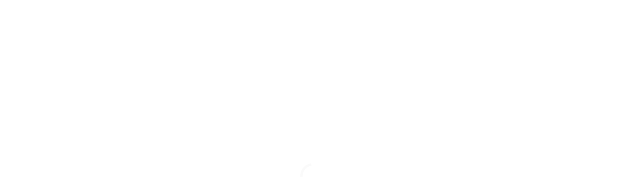

--- FILE ---
content_type: text/html
request_url: https://accounts.onstove.com/login?redirect_url=https%3A%2F%2Ftoonspoon.onstove.com%2Fkr%2Fsearch%2Fall%2FGrm
body_size: 2613
content:
<!doctype html>
<html lang="ko" data-n-head="%7B%22lang%22:%7B%221%22:%22ko%22%7D%7D">
  <head>
    <meta data-n-head="1" charset="utf-8"><meta data-n-head="1" name="viewport" content="width=device-width,initial-scale=1,maximum-scale=1,user-scalable=no"><meta data-n-head="1" data-hid="description" name="description" content=""><link data-n-head="1" rel="icon" type="image/x-icon" href="/favicon.ico"><script data-n-head="1" src="/IE.js"></script><script data-n-head="1" src="https://challenges.cloudflare.com/turnstile/v0/api.js?render=explicit" defer data-hid="turnstile"></script><script data-n-head="1" src="https://js-cdn.onstove.com/libs/stove-js-service/latest/launcher-pack.js" defer></script><link rel="modulepreload" href="/_nuxt/8b09695.modern.js" as="script"><link rel="modulepreload" href="/_nuxt/bc5f54f.modern.js" as="script"><link rel="preload" href="/_nuxt/css/731b7d6.css" as="style"><link rel="modulepreload" href="/_nuxt/814a256.modern.js" as="script"><link rel="preload" href="/_nuxt/css/b950d77.css" as="style"><link rel="modulepreload" href="/_nuxt/1b33883.modern.js" as="script">
  <link href="/_nuxt/css/731b7d6.css" rel="stylesheet"><link href="/_nuxt/css/b950d77.css" rel="stylesheet"></head>
  <body>
    <div id="__nuxt"><style>#nuxt-loading{background:#fff;visibility:hidden;opacity:0;position:absolute;left:0;right:0;top:0;bottom:0;display:flex;justify-content:center;align-items:center;flex-direction:column;animation:nuxtLoadingIn 10s ease;-webkit-animation:nuxtLoadingIn 10s ease;animation-fill-mode:forwards;overflow:hidden}@keyframes nuxtLoadingIn{0%{visibility:hidden;opacity:0}20%{visibility:visible;opacity:0}100%{visibility:visible;opacity:1}}@-webkit-keyframes nuxtLoadingIn{0%{visibility:hidden;opacity:0}20%{visibility:visible;opacity:0}100%{visibility:visible;opacity:1}}#nuxt-loading>div,#nuxt-loading>div:after{border-radius:50%;width:5rem;height:5rem}#nuxt-loading>div{font-size:10px;position:relative;text-indent:-9999em;border:.5rem solid #f5f5f5;border-left:.5rem solid #000;-webkit-transform:translateZ(0);-ms-transform:translateZ(0);transform:translateZ(0);-webkit-animation:nuxtLoading 1.1s infinite linear;animation:nuxtLoading 1.1s infinite linear}#nuxt-loading.error>div{border-left:.5rem solid #ff4500;animation-duration:5s}@-webkit-keyframes nuxtLoading{0%{-webkit-transform:rotate(0);transform:rotate(0)}100%{-webkit-transform:rotate(360deg);transform:rotate(360deg)}}@keyframes nuxtLoading{0%{-webkit-transform:rotate(0);transform:rotate(0)}100%{-webkit-transform:rotate(360deg);transform:rotate(360deg)}}</style> <script>window.addEventListener("error",(function(){var e=document.getElementById("nuxt-loading");e&&(e.className+=" error")}))</script> <div id="nuxt-loading" aria-live="polite" role="status"><div>Loading...</div></div> </div><script>window.__NUXT__=function(o,t,s,n,e){return{config:{seedRunTypeConfig:{RUN_TYPE:"live",API_URL:"https://api.onstove.com",MEMBER_URL:o,AUTH_URL:"https://auth.onstove.com",BILL_URL:"https://bill.onstove.com",STATIC_URL:t,TERMS_URL:"https://clause.onstove.com",STUDIO_URL:s,INDIE_URL:n,INDIE_CLIENT_URL:"https://indie-client.onstove.com",HELP_URL:"https://help.onstove.com",CAMPAIGN_URL:"https://campaign.onstove.com/",COOKIE_DOMAIN:e,IMAGE_RESIZE_URL:"//image.onstove.com",CLOUD_FRONT_URL:["d2h5doj4xlbun0.cloudfront.net","d3kxs6kpbh59hp.cloudfront.net","d2x8kymwjom7h7.cloudfront.net","d27gg2ipyzlpxo.cloudfront.net"],BILOG_URL:"//dvudc0gwzz5wc.cloudfront.net/stove/live/stove_81plug.min.js",NEW_BILOG_URL:"//dvudc0gwzz5wc.cloudfront.net/v3.1/live/svc_81plug.min.js",APPLICATION_NO:{CAMP:"124000",INDIE:"119001"}},runTypeConfig:{TEST_RUN_TYPE_KEY:"live-key",ONSTOVE_COOKIE_DOMAIN:e,PPOOL_COOKIE_DOMAIN:".ppool.us",SAPI_URL:"https://s-api.onstove.com",PPOOL_US_SAPI_URL:"https://s-api.ppool.us",PPOOL_US_API_URL:"https://papi.ppool.us",ONSTOVE_DOMAIN:"https://www.onstove.com",PPOOL_DOMAIN:"https://www.ppool.us",THIRD_HOPE:"https://www.heemangstudio.org",THIRD_SSHOP:"https://smilegateshop.com",SIM_ONSTOVE_DOMAIN:"https://sim.onstove.com",SIM_PPOOL_DOMAIN:"https://sim.ppool.us",ACCOUNTS_ONSTOVE_DOMAIN:"https://accounts.onstove.com",ACCOUNTS_PPOOL_DOMAIN:"https://accounts.ppool.us",PPOOL_POLICY_DOMAIN:"https://policy.ppool.us",POLICY_DOMAIN:"https://policy.onstove.com",THIRD_MEMBER_DOMAIN:"https://3rd.ppool.us",MOBILE_MEMBER_DOMAIN:"https://m-member.onstove.com",MEMBER_DOMAIN:o,PPOOL_MEMBER_DOMAIN:"https://pmember.ppool.us",PPOOL_MEMBER_LOGIN_DOMAIN:"https://pmember.ppool.us/auth/login",INDIE_DOMAIN:n,STATIC_NEW:t,STATIC_NEW_PPOOL:"https://static-new.ppool.us",CDN_URL:"https://static-cdn.onstove.com",CDN_PPOOL_URL:"https://static-cdn.ppool.us",PPOOL_FAVICON:"https://tv-contents.ppool.us/live/favicon-32x32-v3.png",PPOOL_LOGO:"https://tv-contents.ppool.us/live/logo-v3.svg",ACCOUNTS_CONFIG_URL:"https://d2x8kymwjom7h7.cloudfront.net",DREAM_SECURITY_MODULE_URL:"https://cert.ez-iok.com/stdauth/ds_auth_ptb/asset/js/ptb_ezauth_proc.js",CF_GAME_URL:"https://cfph.onstove.com",JS_CDN_URL:"https://js-cdn.onstove.com",LAUNCHER_PROTOCOL_HANDLER:"sgup",CALLER_ID:"sim-front",CF_TURNSTILE_SITE_KEY:"0x4AAAAAABmJyOef9EoKttQa",PICZ_SETUP_DOWNLOAD_URL:"https://dl.onstove.com/tools/picz/setup/picz_setup_v8.exe",LOCALE_DOMAIN:{ko:"https://d2x8kymwjom7h7.cloudfront.net/live/application_no/resource/10-jsonobject-sim_front-0.0.1/lang_ko.json",en:"https://d2x8kymwjom7h7.cloudfront.net/live/application_no/resource/10-jsonobject-sim_front-0.0.1/lang_en.json",de:"https://d2x8kymwjom7h7.cloudfront.net/live/application_no/resource/10-jsonobject-sim_front-0.0.1/lang_de.json",ja:"https://d2x8kymwjom7h7.cloudfront.net/live/application_no/resource/10-jsonobject-sim_front-0.0.1/lang_ja.json",fr:"https://d2x8kymwjom7h7.cloudfront.net/live/application_no/resource/10-jsonobject-sim_front-0.0.1/lang_fr.json",it:"https://d2x8kymwjom7h7.cloudfront.net/live/application_no/resource/10-jsonobject-sim_front-0.0.1/lang_it.json",es:"https://d2x8kymwjom7h7.cloudfront.net/live/application_no/resource/10-jsonobject-sim_front-0.0.1/lang_es.json",pt:"https://d2x8kymwjom7h7.cloudfront.net/live/application_no/resource/10-jsonobject-sim_front-0.0.1/lang_pt.json",th:"https://d2x8kymwjom7h7.cloudfront.net/live/application_no/resource/10-jsonobject-sim_front-0.0.1/lang_th.json","zh-tw":"https://d2x8kymwjom7h7.cloudfront.net/live/application_no/resource/10-jsonobject-sim_front-0.0.1/lang_zh-tw.json",ru:"https://d2x8kymwjom7h7.cloudfront.net/live/application_no/resource/10-jsonobject-sim_front-0.0.1/lang_ru.json",vi:"https://d2x8kymwjom7h7.cloudfront.net/live/application_no/resource/10-jsonobject-sim_front-0.0.1/lang_vi.json","zh-cn":"https://d2x8kymwjom7h7.cloudfront.net/live/application_no/resource/10-jsonobject-sim_front-0.0.1/lang_zh-cn.json",id:"https://d2x8kymwjom7h7.cloudfront.net/live/application_no/resource/10-jsonobject-sim_front-0.0.1/lang_id.json"},SENTRY_DSN:"https://e5942e46579347478133c5ee2e072937@sentry.onstove.com/6",SENTRY_PROJECT_NAME:"accounts",SENTRY_URL:"https://sentry.onstove.com",SENTRY_ORG:"smilegate-sentry",AMPLITUDE:{API_KEY:"6bfa2705264260f060e02493ecf882ad"},STUDIO_DOMAIN:s,NEW_STUDIO_DOMAIN:"https://new-studio.onstove.com",MYHOME_DOMAIN:"https://profile.onstove.com",CS_DOMAIN:"https://cs.onstove.com"},_app:{basePath:"/",assetsPath:"/_nuxt/",cdnURL:null}}}}("https://member.onstove.com","https://static-new.onstove.com","https://studio.onstove.com","https://indie.onstove.com",".onstove.com")</script>
  <script src="/_nuxt/8b09695.modern.js" type="module"></script><script src="/_nuxt/bc5f54f.modern.js" type="module"></script><script src="/_nuxt/814a256.modern.js" type="module"></script><script src="/_nuxt/1b33883.modern.js" type="module"></script><script src="/_nuxt/7a2b2ef.js" nomodule></script><script src="/_nuxt/43f84a8.js" nomodule></script><script src="/_nuxt/8297858.js" nomodule></script><script src="/_nuxt/9a89359.js" nomodule></script><script>!function(){var e=document,t=e.createElement("script");if(!("noModule"in t)&&"onbeforeload"in t){var n=!1;e.addEventListener("beforeload",(function(e){if(e.target===t)n=!0;else if(!e.target.hasAttribute("nomodule")||!n)return;e.preventDefault()}),!0),t.type="module",t.src=".",e.head.appendChild(t),t.remove()}}()</script></body>
</html>


--- FILE ---
content_type: text/css
request_url: https://accounts.onstove.com/_nuxt/css/b950d77.css
body_size: 71431
content:
@import url(https://static-cdn.onstove.com/0.0.1/stds/stds-font-kr/stds-font-kr.css);@import url(https://static-cdn.onstove.com/0.0.1/stds/stds-font-global/stds-font-global.css);.nuxt-progress{background-color:#000;height:2px;left:0;opacity:1;position:fixed;right:0;top:0;transition:width .1s,opacity .4s;width:0;z-index:999999}.nuxt-progress.nuxt-progress-notransition{transition:none}.nuxt-progress-failed{background-color:red}a,abbr,acronym,address,applet,article,aside,audio,b,big,blockquote,body,canvas,caption,center,cite,code,dd,del,details,dfn,div,dl,dt,em,embed,fieldset,figcaption,figure,footer,form,h1,h2,h3,h4,h5,h6,header,hgroup,html,i,iframe,img,ins,kbd,label,legend,li,mark,menu,nav,object,ol,output,p,pre,q,ruby,s,samp,section,small,span,strike,strong,sub,summary,sup,table,tbody,td,tfoot,th,thead,time,tr,tt,u,ul,var,video{border:0;font-size:100%;font:inherit;margin:0;padding:0;vertical-align:baseline}article,aside,details,figcaption,figure,footer,header,hgroup,menu,nav,section{display:block}body{line-height:1}ol,ul{list-style:none}blockquote,q{quotes:none}blockquote:after,blockquote:before,q:after,q:before{content:"";content:none}table{border-spacing:0}
/*! tailwindcss v3.4.4 | MIT License | https://tailwindcss.com*/*,:after,:before{border:0 solid;box-sizing:border-box}:after,:before{--tw-content:""}:host,html{-webkit-text-size-adjust:100%;font-feature-settings:normal;-webkit-tap-highlight-color:transparent;font-family:ui-sans-serif,system-ui,-apple-system,Segoe UI,Roboto,Ubuntu,Cantarell,Noto Sans,sans-serif,Apple Color Emoji,Segoe UI Emoji,Segoe UI Symbol,Noto Color Emoji;font-variation-settings:normal;line-height:1.5;-moz-tab-size:4;-o-tab-size:4;tab-size:4}body{line-height:inherit;margin:0}hr{border-top-width:1px;color:inherit;height:0}abbr:where([title]){text-decoration:underline;-webkit-text-decoration:underline dotted;text-decoration:underline dotted}h1,h2,h3,h4,h5,h6{font-size:inherit;font-weight:inherit}a{color:inherit;text-decoration:inherit}b,strong{font-weight:bolder}code,kbd,pre,samp{font-feature-settings:normal;font-family:ui-monospace,SFMono-Regular,Menlo,Monaco,Consolas,Liberation Mono,Courier New,monospace;font-size:1em;font-variation-settings:normal}small{font-size:80%}sub,sup{font-size:75%;line-height:0;position:relative;vertical-align:baseline}sub{bottom:-.25em}sup{top:-.5em}table{border-collapse:collapse;border-color:inherit;text-indent:0}button,input,optgroup,select,textarea{font-feature-settings:inherit;color:inherit;font-family:inherit;font-size:100%;font-variation-settings:inherit;font-weight:inherit;letter-spacing:inherit;line-height:inherit;margin:0;padding:0}button,select{text-transform:none}button,input:where([type=button]),input:where([type=reset]),input:where([type=submit]){-webkit-appearance:button;background-color:transparent;background-image:none}:-moz-focusring{outline:auto}:-moz-ui-invalid{box-shadow:none}progress{vertical-align:baseline}::-webkit-inner-spin-button,::-webkit-outer-spin-button{height:auto}[type=search]{-webkit-appearance:textfield;outline-offset:-2px}::-webkit-search-decoration{-webkit-appearance:none}::-webkit-file-upload-button{-webkit-appearance:button;font:inherit}summary{display:list-item}blockquote,dd,dl,fieldset,figure,h1,h2,h3,h4,h5,h6,hr,p,pre{margin:0}fieldset,legend{padding:0}menu,ol,ul{list-style:none;margin:0;padding:0}dialog{padding:0}textarea{resize:vertical}input::-moz-placeholder,textarea::-moz-placeholder{color:#9ca3af;opacity:1}input::placeholder,textarea::placeholder{color:#9ca3af;opacity:1}[role=button],button{cursor:pointer}:disabled{cursor:default}audio,canvas,embed,iframe,img,object,svg,video{display:block;vertical-align:middle}img,video{height:auto;max-width:100%}[hidden]{display:none}*,:after,:before{--tw-border-spacing-x:0;--tw-border-spacing-y:0;--tw-translate-x:0;--tw-translate-y:0;--tw-rotate:0;--tw-skew-x:0;--tw-skew-y:0;--tw-scale-x:1;--tw-scale-y:1;--tw-pan-x: ;--tw-pan-y: ;--tw-pinch-zoom: ;--tw-scroll-snap-strictness:proximity;--tw-gradient-from-position: ;--tw-gradient-via-position: ;--tw-gradient-to-position: ;--tw-ordinal: ;--tw-slashed-zero: ;--tw-numeric-figure: ;--tw-numeric-spacing: ;--tw-numeric-fraction: ;--tw-ring-inset: ;--tw-ring-offset-width:0px;--tw-ring-offset-color:#fff;--tw-ring-color:rgba(59,130,246,.5);--tw-ring-offset-shadow:0 0 transparent;--tw-ring-shadow:0 0 transparent;--tw-shadow:0 0 transparent;--tw-shadow-colored:0 0 transparent;--tw-blur: ;--tw-brightness: ;--tw-contrast: ;--tw-grayscale: ;--tw-hue-rotate: ;--tw-invert: ;--tw-saturate: ;--tw-sepia: ;--tw-drop-shadow: ;--tw-backdrop-blur: ;--tw-backdrop-brightness: ;--tw-backdrop-contrast: ;--tw-backdrop-grayscale: ;--tw-backdrop-hue-rotate: ;--tw-backdrop-invert: ;--tw-backdrop-opacity: ;--tw-backdrop-saturate: ;--tw-backdrop-sepia: ;--tw-contain-size: ;--tw-contain-layout: ;--tw-contain-paint: ;--tw-contain-style: }::backdrop{--tw-border-spacing-x:0;--tw-border-spacing-y:0;--tw-translate-x:0;--tw-translate-y:0;--tw-rotate:0;--tw-skew-x:0;--tw-skew-y:0;--tw-scale-x:1;--tw-scale-y:1;--tw-pan-x: ;--tw-pan-y: ;--tw-pinch-zoom: ;--tw-scroll-snap-strictness:proximity;--tw-gradient-from-position: ;--tw-gradient-via-position: ;--tw-gradient-to-position: ;--tw-ordinal: ;--tw-slashed-zero: ;--tw-numeric-figure: ;--tw-numeric-spacing: ;--tw-numeric-fraction: ;--tw-ring-inset: ;--tw-ring-offset-width:0px;--tw-ring-offset-color:#fff;--tw-ring-color:rgba(59,130,246,.5);--tw-ring-offset-shadow:0 0 transparent;--tw-ring-shadow:0 0 transparent;--tw-shadow:0 0 transparent;--tw-shadow-colored:0 0 transparent;--tw-blur: ;--tw-brightness: ;--tw-contrast: ;--tw-grayscale: ;--tw-hue-rotate: ;--tw-invert: ;--tw-saturate: ;--tw-sepia: ;--tw-drop-shadow: ;--tw-backdrop-blur: ;--tw-backdrop-brightness: ;--tw-backdrop-contrast: ;--tw-backdrop-grayscale: ;--tw-backdrop-hue-rotate: ;--tw-backdrop-invert: ;--tw-backdrop-opacity: ;--tw-backdrop-saturate: ;--tw-backdrop-sepia: ;--tw-contain-size: ;--tw-contain-layout: ;--tw-contain-paint: ;--tw-contain-style: }:root,:root :after,:root :before{--stds-glob-color-white:#fff;--stds-glob-color-white-90:hsla(0,0%,100%,.9);--stds-glob-color-white-80:hsla(0,0%,100%,.8);--stds-glob-color-white-70:hsla(0,0%,100%,.7);--stds-glob-color-white-60:hsla(0,0%,100%,.6);--stds-glob-color-white-50:hsla(0,0%,100%,.5);--stds-glob-color-white-40:hsla(0,0%,100%,.4);--stds-glob-color-white-30:hsla(0,0%,100%,.3);--stds-glob-color-white-25:hsla(0,0%,100%,.25);--stds-glob-color-white-20:hsla(0,0%,100%,.2);--stds-glob-color-white-15:hsla(0,0%,100%,.15);--stds-glob-color-white-10:hsla(0,0%,100%,.1);--stds-glob-color-white-8:hsla(0,0%,100%,.08);--stds-glob-color-white-6:hsla(0,0%,100%,.06);--stds-glob-color-white-4:hsla(0,0%,100%,.04);--stds-glob-color-white-2:hsla(0,0%,100%,.02);--stds-glob-color-black:#000;--stds-glob-color-black-90:rgba(0,0,0,.9);--stds-glob-color-black-80:rgba(0,0,0,.8);--stds-glob-color-black-70:rgba(0,0,0,.7);--stds-glob-color-black-60:rgba(0,0,0,.6);--stds-glob-color-black-50:rgba(0,0,0,.5);--stds-glob-color-black-40:rgba(0,0,0,.4);--stds-glob-color-black-30:rgba(0,0,0,.3);--stds-glob-color-black-25:rgba(0,0,0,.25);--stds-glob-color-black-20:rgba(0,0,0,.2);--stds-glob-color-black-15:rgba(0,0,0,.15);--stds-glob-color-black-10:rgba(0,0,0,.1);--stds-glob-color-black-8:rgba(0,0,0,.08);--stds-glob-color-black-6:rgba(0,0,0,.06);--stds-glob-color-black-4:rgba(0,0,0,.04);--stds-glob-color-black-2:rgba(0,0,0,.02);--stds-glob-color-gray20:#fafafa;--stds-glob-color-gray40:#f5f5f5;--stds-glob-color-gray60:#f0f0f0;--stds-glob-color-gray80:#ebebeb;--stds-glob-color-gray100:#e5e5e5;--stds-glob-color-gray150:#d9d9d9;--stds-glob-color-gray200:#ccc;--stds-glob-color-gray300:#b2b2b2;--stds-glob-color-gray400:#999;--stds-glob-color-gray500:#7f7f7f;--stds-glob-color-gray600:#666;--stds-glob-color-gray650:#595959;--stds-glob-color-gray700:#4c4c4c;--stds-glob-color-gray750:#404040;--stds-glob-color-gray780:#383838;--stds-glob-color-gray800:#333;--stds-glob-color-gray820:#2e2e2e;--stds-glob-color-gray840:#292929;--stds-glob-color-gray860:#242424;--stds-glob-color-gray880:#1f1f1f;--stds-glob-color-gray900:#191919;--stds-glob-color-orange50:#fff9e9;--stds-glob-color-orange100:#ffeac9;--stds-glob-color-orange200:#ffcc98;--stds-glob-color-orange300:#ff915a;--stds-glob-color-orange400:#fe763c;--stds-glob-color-orange500:#fc6020;--stds-glob-color-orange600:#f05417;--stds-glob-color-orange700:#e14b12;--stds-glob-color-orange800:#d2450f;--stds-glob-color-orange900:#b63a0a;--stds-glob-color-navy50:#e8f0ff;--stds-glob-color-navy100:#ccd8ee;--stds-glob-color-navy200:#abb9d2;--stds-glob-color-navy300:#8c9dba;--stds-glob-color-navy400:#7588a8;--stds-glob-color-navy500:#5f7496;--stds-glob-color-navy600:#506585;--stds-glob-color-navy700:#40526e;--stds-glob-color-navy800:#314058;--stds-glob-color-navy900:#1e2c40;--stds-glob-color-system-red:#d53430;--stds-glob-color-system-yellow:#ef9500;--stds-glob-color-system-green:#37a458;--stds-glob-color-system-blue:#1e88e5;--stds-glob-color-tint-red50:#f9f1f2;--stds-glob-color-tint-red100:#f1d2d1;--stds-glob-color-tint-red200:#e8b4b6;--stds-glob-color-tint-red300:#e19598;--stds-glob-color-tint-red400:#da787f;--stds-glob-color-tint-red500:#cb5967;--stds-glob-color-tint-red600:#ae4855;--stds-glob-color-tint-red700:#8e3846;--stds-glob-color-tint-red800:#6f2a39;--stds-glob-color-tint-red900:#52212d;--stds-glob-color-tint-red-a50:#fdf0f1;--stds-glob-color-tint-red-a100:#f6bab8;--stds-glob-color-tint-red-a200:#f2878a;--stds-glob-color-tint-red-a400:#ec3b47;--stds-glob-color-tint-red-a700:#ac0822;--stds-glob-color-tint-orange50:#f6f0e7;--stds-glob-color-tint-orange100:#f1dbc3;--stds-glob-color-tint-orange200:#ecc7a5;--stds-glob-color-tint-orange300:#e6b285;--stds-glob-color-tint-orange400:#e09964;--stds-glob-color-tint-orange500:#d77e45;--stds-glob-color-tint-orange600:#b96436;--stds-glob-color-tint-orange700:#984b2b;--stds-glob-color-tint-orange800:#793b24;--stds-glob-color-tint-orange900:#5b2d1c;--stds-glob-color-tint-orange-a50:#faf2e6;--stds-glob-color-tint-orange-a100:#f6d1aa;--stds-glob-color-tint-orange-a200:#f9b677;--stds-glob-color-tint-orange-a400:#f27d23;--stds-glob-color-tint-orange-a700:#b73700;--stds-glob-color-tint-yellow50:#f8f5e8;--stds-glob-color-tint-yellow100:#f1e9c3;--stds-glob-color-tint-yellow200:#ecdea3;--stds-glob-color-tint-yellow300:#e6d084;--stds-glob-color-tint-yellow400:#e2bd65;--stds-glob-color-tint-yellow500:#d9ab48;--stds-glob-color-tint-yellow600:#b88c39;--stds-glob-color-tint-yellow700:#986f2d;--stds-glob-color-tint-yellow800:#7b5726;--stds-glob-color-tint-yellow900:#5b3e1e;--stds-glob-color-tint-yellow-a50:#fcf8e7;--stds-glob-color-tint-yellow-a100:#f6e79d;--stds-glob-color-tint-yellow-a200:#f6d860;--stds-glob-color-tint-yellow-a400:#ffb412;--stds-glob-color-tint-yellow-a700:#b77408;--stds-glob-color-tint-lime50:#f3f6e7;--stds-glob-color-tint-lime100:#e6f1c5;--stds-glob-color-tint-lime200:#daeba6;--stds-glob-color-tint-lime300:#c1da80;--stds-glob-color-tint-lime400:#aaca60;--stds-glob-color-tint-lime500:#93bc46;--stds-glob-color-tint-lime600:#739e36;--stds-glob-color-tint-lime700:#597c2b;--stds-glob-color-tint-lime800:#425f22;--stds-glob-color-tint-lime900:#2f411a;--stds-glob-color-tint-lime-a50:#f6fae6;--stds-glob-color-tint-lime-a100:#e3f6ac;--stds-glob-color-tint-lime-a200:#d8f878;--stds-glob-color-tint-lime-a400:#9bca2e;--stds-glob-color-tint-lime-a700:#4f8409;--stds-glob-color-tint-green50:#eef6f1;--stds-glob-color-tint-green100:#d6e9dc;--stds-glob-color-tint-green200:#b3d7c2;--stds-glob-color-tint-green300:#8bc3a2;--stds-glob-color-tint-green400:#65ab7e;--stds-glob-color-tint-green500:#4b9663;--stds-glob-color-tint-green600:#3d7d4d;--stds-glob-color-tint-green700:#306339;--stds-glob-color-tint-green800:#244c2b;--stds-glob-color-tint-green900:#17361f;--stds-glob-color-tint-green-a50:#edfaf2;--stds-glob-color-tint-green-a100:#beeecd;--stds-glob-color-tint-green-a200:#9ddcb7;--stds-glob-color-tint-green-a400:#2b9450;--stds-glob-color-tint-green-a700:#0f7021;--stds-glob-color-tint-teal50:#ecf5f6;--stds-glob-color-tint-teal100:#cae7e6;--stds-glob-color-tint-teal200:#a3d2d6;--stds-glob-color-tint-teal300:#7dbec3;--stds-glob-color-tint-teal400:#5caab0;--stds-glob-color-tint-teal500:#44949e;--stds-glob-color-tint-teal600:#36777f;--stds-glob-color-tint-teal700:#295d63;--stds-glob-color-tint-teal800:#1d4448;--stds-glob-color-tint-teal900:#152c2f;--stds-glob-color-tint-teal-a50:#ebf9fa;--stds-glob-color-tint-teal-a100:#bcecea;--stds-glob-color-tint-teal-a200:#64d8e3;--stds-glob-color-tint-teal-a400:#2bb8c2;--stds-glob-color-tint-teal-a700:#087582;--stds-glob-color-tint-blue50:#eaf3f7;--stds-glob-color-tint-blue100:#cae3f2;--stds-glob-color-tint-blue200:#abd0eb;--stds-glob-color-tint-blue300:#8dbce5;--stds-glob-color-tint-blue400:#70a7de;--stds-glob-color-tint-blue600:#4474b8;--stds-glob-color-tint-blue700:#355b9a;--stds-glob-color-tint-blue800:#2c477a;--stds-glob-color-tint-blue-a50:#e9f6fb;--stds-glob-color-tint-blue-a100:#b1dcf7;--stds-glob-color-tint-blue-a200:#7ec5f8;--stds-glob-color-tint-blue-a400:#3191f0;--stds-glob-color-tint-blue-a700:#0047b9;--stds-glob-color-tint-dazzlingblue50:#f5f5fa;--stds-glob-color-tint-dazzlingblue100:#e4e1f7;--stds-glob-color-tint-dazzlingblue200:#cdc8ee;--stds-glob-color-tint-dazzlingblue300:#b0adea;--stds-glob-color-tint-dazzlingblue400:#9090de;--stds-glob-color-tint-dazzlingblue500:#7175d0;--stds-glob-color-tint-dazzlingblue600:#575fb1;--stds-glob-color-tint-dazzlingblue700:#424b90;--stds-glob-color-tint-dazzlingblue800:#313b71;--stds-glob-color-tint-dazzlingblue900:#242d52;--stds-glob-color-tint-dazzlingblue-a50:#f4f4fe;--stds-glob-color-tint-dazzlingblue-a100:#cfc7fc;--stds-glob-color-tint-dazzlingblue-a200:#a89bfb;--stds-glob-color-tint-dazzlingblue-a400:#5252eb;--stds-glob-color-tint-dazzlingblue-a700:#1325af;--stds-glob-color-tint-indigo50:#f1f4fa;--stds-glob-color-tint-indigo100:#dde5f5;--stds-glob-color-tint-indigo200:#bfcbee;--stds-glob-color-tint-indigo300:#a0afe7;--stds-glob-color-tint-indigo400:#7d8fd9;--stds-glob-color-tint-indigo500:#5c6cc9;--stds-glob-color-tint-indigo600:#4853a8;--stds-glob-color-tint-indigo700:#373e8a;--stds-glob-color-tint-indigo800:#282c6b;--stds-glob-color-tint-indigo900:#20204d;--stds-glob-color-tint-indigo-a50:#f0f4fe;--stds-glob-color-tint-indigo-a100:#c4d6fa;--stds-glob-color-tint-indigo-a200:#92acfb;--stds-glob-color-tint-indigo-a400:#4163eb;--stds-glob-color-tint-indigo-a700:#0816a9;--stds-glob-color-tint-purple50:#f6f4f9;--stds-glob-color-tint-purple100:#ebdff5;--stds-glob-color-tint-purple200:#dac4eb;--stds-glob-color-tint-purple300:#c7a6e6;--stds-glob-color-tint-purple400:#ad88da;--stds-glob-color-tint-purple500:#946bcd;--stds-glob-color-tint-purple600:#7656af;--stds-glob-color-tint-purple700:#5d4390;--stds-glob-color-tint-purple800:#473472;--stds-glob-color-tint-purple900:#332853;--stds-glob-color-tint-purple-a50:#f7f3fd;--stds-glob-color-tint-purple-a100:#e3c6fa;--stds-glob-color-tint-purple-a200:#d2acf0;--stds-glob-color-tint-purple-a400:#944cec;--stds-glob-color-tint-purple-a700:#4814af;--stds-glob-color-tint-magenta50:#f9f1f5;--stds-glob-color-tint-magenta100:#f5dce9;--stds-glob-color-tint-magenta200:#ebbed5;--stds-glob-color-tint-magenta300:#e29dc6;--stds-glob-color-tint-magenta400:#d27ab2;--stds-glob-color-tint-magenta500:#c45da0;--stds-glob-color-tint-magenta600:#a24987;--stds-glob-color-tint-magenta700:#83386e;--stds-glob-color-tint-magenta800:#662a58;--stds-glob-color-tint-magenta900:#492141;--stds-glob-color-tint-magenta-a50:#fdf0f6;--stds-glob-color-tint-magenta-a100:#f5b7d7;--stds-glob-color-tint-magenta-a200:#f595c7;--stds-glob-color-tint-magenta-a400:#e440a8;--stds-glob-color-tint-magenta-a700:#a20c77;--stds-glob-color-tint-pink50:#f9f0f3;--stds-glob-color-tint-pink100:#f6dce2;--stds-glob-color-tint-pink200:#edbfc9;--stds-glob-color-tint-pink300:#e79db4;--stds-glob-color-tint-pink400:#d97a9b;--stds-glob-color-tint-pink500:#cd5d84;--stds-glob-color-tint-pink600:#ab496f;--stds-glob-color-tint-pink700:#8c385a;--stds-glob-color-tint-pink800:#6e2948;--stds-glob-color-tint-pink900:#4e2036;--stds-glob-color-tint-pink-a50:#fdf0f6;--stds-glob-color-tint-pink-a100:#fbc2d0;--stds-glob-color-tint-pink-a200:#fa92a9;--stds-glob-color-tint-pink-a400:#eb3e7a;--stds-glob-color-tint-pink-a700:#ab0949;--stds-sem-color-brand-primary:var(--stds-glob-color-orange500);--stds-sem-color-brand-primary-pressed:var(--stds-glob-color-orange700);--stds-sem-color-brand-secondary:var(--stds-glob-color-navy500);--stds-sem-color-background-variant-1:var(--stds-glob-color-gray60);--stds-sem-color-background-variant-2:var(--stds-glob-color-white);--stds-sem-color-surface-layer:var(--stds-glob-color-white);--stds-sem-color-surface-elevation-1:var(--stds-glob-color-white);--stds-sem-color-surface-elevation-2:var(--stds-glob-color-gray20);--stds-sem-color-surface-elevation-3:var(--stds-glob-color-gray40);--stds-sem-color-surface-gnb:var(--stds-glob-color-white);--stds-sem-color-surface-gnb-gray:var(--stds-glob-color-gray900);--stds-sem-color-surface-footer:var(--stds-glob-color-gray880);--stds-sem-color-surface-highlight:var(--stds-glob-color-orange50);--stds-sem-color-surface-fab:var(--stds-glob-color-white);--stds-sem-color-surface-fab-pressed:var(--stds-glob-color-gray100);--stds-sem-color-inverse-elevation-1:var(--stds-glob-color-black-30);--stds-sem-color-inverse-elevation-2:var(--stds-glob-color-black-15);--stds-sem-color-inverse-elevation-3:var(--stds-glob-color-black-10);--stds-sem-color-inverse-elevation-4:var(--stds-glob-color-black-8);--stds-sem-color-inverse-elevation-5:var(--stds-glob-color-black-6);--stds-sem-color-inverse-elevation-6:var(--stds-glob-color-black-4);--stds-sem-color-inverse-elevation-7:var(--stds-glob-color-black-10);--stds-sem-color-inverse-elevation-8:var(--stds-glob-color-black-2);--stds-sem-color-inverse-variant-1:var(--stds-glob-color-black-30);--stds-sem-color-inverse-variant-2:var(--stds-glob-color-black-15);--stds-sem-color-inverse-variant-3:var(--stds-glob-color-black-6);--stds-sem-color-interaction-pressed:var(--stds-glob-color-black-10);--stds-sem-color-interaction-selected:var(--stds-glob-color-black-8);--stds-sem-color-interaction-focused:var(--stds-glob-color-black-8);--stds-sem-color-interaction-hover:var(--stds-glob-color-black-4);--stds-sem-color-disabled-variant-1:var(--stds-glob-color-gray200);--stds-sem-color-disabled-variant-2:var(--stds-glob-color-gray150);--stds-sem-color-disabled-variant-3:var(--stds-glob-color-gray80);--stds-sem-color-disabled-variant-4:var(--stds-glob-color-gray40);--stds-sem-color-disabled-variant-5:var(--stds-glob-color-gray200);--stds-sem-color-disabled-variant-6:var(--stds-glob-color-gray80);--stds-sem-color-disabled-variant-7:var(--stds-glob-color-white-20);--stds-sem-color-disabled-variant-8:var(--stds-glob-color-black-8);--stds-sem-color-on-surface-elevation-1:var(--stds-glob-color-gray880);--stds-sem-color-on-surface-elevation-1-pressed:var(--stds-glob-color-black);--stds-sem-color-on-surface-elevation-2:var(--stds-glob-color-gray800);--stds-sem-color-on-surface-elevation-2-pressed:var(--stds-glob-color-gray880);--stds-sem-color-on-surface-elevation-3:var(--stds-glob-color-gray600);--stds-sem-color-on-surface-elevation-3-pressed:var(--stds-glob-color-gray700);--stds-sem-color-on-surface-elevation-4:var(--stds-glob-color-gray400);--stds-sem-color-on-surface-elevation-4-pressed:var(--stds-glob-color-gray500);--stds-sem-color-neutral-variant-1:var(--stds-glob-color-gray700);--stds-sem-color-neutral-variant-1-pressed:var(--stds-glob-color-gray800);--stds-sem-color-neutral-variant-2:var(--stds-glob-color-gray40);--stds-sem-color-neutral-variant-2-pressed:var(--stds-glob-color-gray80);--stds-sem-color-neutral-variant-3:var(--stds-glob-color-white);--stds-sem-color-neutral-variant-3-pressed:var(--stds-glob-color-gray40);--stds-sem-color-neutral-variant-4:var(--stds-glob-color-gray150);--stds-sem-color-border:var(--stds-glob-color-gray150);--stds-sem-color-placeholder:var(--stds-glob-color-gray300);--stds-sem-color-error:var(--stds-glob-color-system-red);--stds-sem-color-warning:var(--stds-glob-color-system-yellow);--stds-sem-color-success:var(--stds-glob-color-system-green);--stds-sem-color-information:var(--stds-glob-color-system-blue)}.dark,.dark :after,.dark :before{--stds-sem-color-brand-primary:var(--stds-glob-color-orange500);--stds-sem-color-brand-primary-pressed:var(--stds-glob-color-orange300);--stds-sem-color-brand-secondary:var(--stds-glob-color-navy500);--stds-sem-color-background-variant-1:var(--stds-glob-color-gray900);--stds-sem-color-background-variant-2:var(--stds-glob-color-gray880);--stds-sem-color-surface-layer:var(--stds-glob-color-gray780);--stds-sem-color-surface-elevation-1:var(--stds-glob-color-gray840);--stds-sem-color-surface-elevation-2:var(--stds-glob-color-gray820);--stds-sem-color-surface-elevation-3:var(--stds-glob-color-gray800);--stds-sem-color-surface-gnb:var(--stds-glob-color-gray900);--stds-sem-color-surface-gnb-gray:var(--stds-glob-color-gray900);--stds-sem-color-surface-footer:var(--stds-glob-color-black);--stds-sem-color-surface-highlight:var(--stds-glob-color-white-10);--stds-sem-color-surface-fab:var(--stds-glob-color-gray750);--stds-sem-color-surface-fab-pressed:var(--stds-glob-color-gray650);--stds-sem-color-inverse-elevation-1:var(--stds-glob-color-white-30);--stds-sem-color-inverse-elevation-2:var(--stds-glob-color-white-15);--stds-sem-color-inverse-elevation-3:var(--stds-glob-color-white-10);--stds-sem-color-inverse-elevation-4:var(--stds-glob-color-white-8);--stds-sem-color-inverse-elevation-5:var(--stds-glob-color-white-6);--stds-sem-color-inverse-elevation-6:var(--stds-glob-color-white-4);--stds-sem-color-inverse-elevation-7:var(--stds-glob-color-white-4);--stds-sem-color-inverse-elevation-8:var(--stds-glob-color-white-2);--stds-sem-color-inverse-variant-1:var(--stds-glob-color-white-15);--stds-sem-color-inverse-variant-2:var(--stds-glob-color-white-6);--stds-sem-color-inverse-variant-3:var(--stds-glob-color-white-4);--stds-sem-color-interaction-pressed:var(--stds-glob-color-white-10);--stds-sem-color-interaction-selected:var(--stds-glob-color-white-8);--stds-sem-color-interaction-focused:var(--stds-glob-color-white-8);--stds-sem-color-interaction-hover:var(--stds-glob-color-white-4);--stds-sem-color-disabled-variant-1:var(--stds-glob-color-gray650);--stds-sem-color-disabled-variant-2:var(--stds-glob-color-gray650);--stds-sem-color-disabled-variant-3:var(--stds-glob-color-gray750);--stds-sem-color-disabled-variant-4:var(--stds-glob-color-gray500);--stds-sem-color-disabled-variant-5:var(--stds-glob-color-gray200);--stds-sem-color-disabled-variant-6:var(--stds-glob-color-gray80);--stds-sem-color-disabled-variant-7:var(--stds-glob-color-white-20);--stds-sem-color-disabled-variant-8:var(--stds-glob-color-white-10);--stds-sem-color-on-surface-elevation-1:var(--stds-glob-color-gray80);--stds-sem-color-on-surface-elevation-1-pressed:var(--stds-glob-color-white);--stds-sem-color-on-surface-elevation-2:var(--stds-glob-color-gray200);--stds-sem-color-on-surface-elevation-2-pressed:var(--stds-glob-color-gray80);--stds-sem-color-on-surface-elevation-3:var(--stds-glob-color-gray300);--stds-sem-color-on-surface-elevation-3-pressed:var(--stds-glob-color-gray100);--stds-sem-color-on-surface-elevation-4:var(--stds-glob-color-gray500);--stds-sem-color-on-surface-elevation-4-pressed:var(--stds-glob-color-gray300);--stds-sem-color-neutral-variant-1:var(--stds-glob-color-gray600);--stds-sem-color-neutral-variant-1-pressed:var(--stds-glob-color-gray400);--stds-sem-color-neutral-variant-2:var(--stds-glob-color-gray800);--stds-sem-color-neutral-variant-2-pressed:var(--stds-glob-color-gray700);--stds-sem-color-neutral-variant-3:var(--stds-glob-color-gray840);--stds-sem-color-neutral-variant-3-pressed:var(--stds-glob-color-gray750);--stds-sem-color-neutral-variant-4:var(--stds-glob-color-gray650);--stds-sem-color-border:var(--stds-glob-color-gray650);--stds-sem-color-placeholder:var(--stds-glob-color-gray600);--stds-sem-color-error:var(--stds-glob-color-system-red);--stds-sem-color-warning:var(--stds-glob-color-system-yellow);--stds-sem-color-success:var(--stds-glob-color-system-green);--stds-sem-color-information:var(--stds-glob-color-system-blue)}:root,:root :after,:root :before{--stds-glob-typography-font-size-7xl:5rem;--stds-glob-typography-font-size-6xl:4.2rem;--stds-glob-typography-font-size-5xl:3.2rem;--stds-glob-typography-font-size-4xl:2.4rem;--stds-glob-typography-font-size-3xl:2rem;--stds-glob-typography-font-size-2xl:1.8rem;--stds-glob-typography-font-size-xl:1.6rem;--stds-glob-typography-font-size-lg:1.5rem;--stds-glob-typography-font-size-md:1.4rem;--stds-glob-typography-font-size-sm:1.3rem;--stds-glob-typography-font-size-xs:1.2rem;--stds-glob-typography-font-size-2xs:1.1rem;--stds-glob-typography-line-height-6xl:7rem;--stds-glob-typography-line-height-5xl:5.6rem;--stds-glob-typography-line-height-4xl:4.4rem;--stds-glob-typography-line-height-3xl:3.4rem;--stds-glob-typography-line-height-2xl:3rem;--stds-glob-typography-line-height-xl:2.6rem;--stds-glob-typography-line-height-lg:2.4rem;--stds-glob-typography-line-height-md:2.2rem;--stds-glob-typography-line-height-sm:2rem;--stds-glob-typography-line-height-xs:1.8rem;--stds-glob-typography-font-weight-regular:400;--stds-glob-typography-font-weight-medium:500;--stds-glob-typography-font-weight-blod:700;--stds-sem-typography-font-size-title1:var(--stds-glob-typography-font-size-7xl);--stds-sem-typography-line-height-title1:var(--stds-glob-typography-line-height-6xl);--stds-sem-typography-font-weight-title1:var(--stds-glob-typography-font-weight-medium);--stds-sem-typography-font-size-title2:var(--stds-glob-typography-font-size-6xl);--stds-sem-typography-line-height-title2:var(--stds-glob-typography-line-height-5xl);--stds-sem-typography-font-weight-title2:var(--stds-glob-typography-font-weight-medium);--stds-sem-typography-font-size-title3:var(--stds-glob-typography-font-size-5xl);--stds-sem-typography-line-height-title3:var(--stds-glob-typography-line-height-4xl);--stds-sem-typography-font-weight-title3:var(--stds-glob-typography-font-weight-medium);--stds-sem-typography-font-size-title4:var(--stds-glob-typography-font-size-4xl);--stds-sem-typography-line-height-title4:var(--stds-glob-typography-line-height-3xl);--stds-sem-typography-font-weight-title4:var(--stds-glob-typography-font-weight-medium);--stds-sem-typography-font-size-title5:var(--stds-glob-typography-font-size-3xl);--stds-sem-typography-line-height-title5:var(--stds-glob-typography-line-height-2xl);--stds-sem-typography-font-weight-title5:var(--stds-glob-typography-font-weight-medium);--stds-sem-typography-font-size-title6:var(--stds-glob-typography-font-size-2xl);--stds-sem-typography-line-height-title6:var(--stds-glob-typography-line-height-xl);--stds-sem-typography-font-weight-title6:var(--stds-glob-typography-font-weight-medium);--stds-sem-typography-font-size-title7:var(--stds-glob-typography-font-size-xl);--stds-sem-typography-line-height-title7:var(--stds-glob-typography-line-height-lg);--stds-sem-typography-font-weight-title7:var(--stds-glob-typography-font-weight-medium);--stds-sem-typography-font-size-title8:var(--stds-glob-typography-font-size-md);--stds-sem-typography-line-height-title8:var(--stds-glob-typography-line-height-sm);--stds-sem-typography-font-weight-title8:var(--stds-glob-typography-font-weight-medium);--stds-sem-typography-font-size-text1:var(--stds-glob-typography-font-size-xl);--stds-sem-typography-line-height-text1:var(--stds-glob-typography-line-height-xl);--stds-sem-typography-font-size-text2:var(--stds-glob-typography-font-size-lg);--stds-sem-typography-line-height-text2:var(--stds-glob-typography-line-height-lg);--stds-sem-typography-font-size-text3:var(--stds-glob-typography-font-size-md);--stds-sem-typography-line-height-text3:var(--stds-glob-typography-line-height-lg);--stds-sem-typography-font-size-text4:var(--stds-glob-typography-font-size-sm);--stds-sem-typography-line-height-text4:var(--stds-glob-typography-line-height-md);--stds-sem-typography-font-size-btn1:var(--stds-glob-typography-font-size-xl);--stds-sem-typography-line-height-btn1:var(--stds-glob-typography-line-height-lg);--stds-sem-typography-font-weight-btn1:var(--stds-glob-typography-font-weight-medium);--stds-sem-typography-font-size-btn2:var(--stds-glob-typography-font-size-md);--stds-sem-typography-line-height-btn2:var(--stds-glob-typography-line-height-sm);--stds-sem-typography-font-weight-btn2:var(--stds-glob-typography-font-weight-medium);--stds-sem-typography-font-size-btn3:var(--stds-glob-typography-font-size-xs);--stds-sem-typography-line-height-btn3:var(--stds-glob-typography-line-height-xs);--stds-sem-typography-font-weight-btn3:var(--stds-glob-typography-font-weight-medium);--stds-sem-typography-font-size-cap1:var(--stds-glob-typography-font-size-xs);--stds-sem-typography-line-height-cap1:var(--stds-glob-typography-line-height-xs);--stds-sem-typography-font-weight-cap1:var(--stds-glob-typography-font-weight-regular);--stds-sem-typography-font-size-cap2:var(--stds-glob-typography-font-size-2xs);--stds-sem-typography-line-height-cap2:var(--stds-glob-typography-line-height-xs);--stds-sem-typography-font-weight-cap2:var(--stds-glob-typography-font-weight-regular);--stds-glob-spacing-0:0px;--stds-glob-spacing-2:0.2rem;--stds-glob-spacing-4:0.4rem;--stds-glob-spacing-8:0.8rem;--stds-glob-spacing-12:1.2rem;--stds-glob-spacing-16:1.6rem;--stds-glob-spacing-20:2rem;--stds-glob-spacing-24:2.4rem;--stds-glob-spacing-28:2.8rem;--stds-glob-spacing-32:3.2rem;--stds-glob-spacing-36:3.6rem;--stds-glob-spacing-40:4rem;--stds-glob-spacing-48:4.8rem;--stds-glob-spacing-56:5.6rem;--stds-glob-spacing-64:6.4rem;--stds-glob-spacing-80:8rem;--stds-glob-spacing-200:20rem;--stds-glob-size-0:0px;--stds-glob-size-2:0.2rem;--stds-glob-size-4:0.4rem;--stds-glob-size-8:0.8rem;--stds-glob-size-12:1.2rem;--stds-glob-size-16:1.6rem;--stds-glob-size-20:2rem;--stds-glob-size-24:2.4rem;--stds-glob-size-28:2.8rem;--stds-glob-size-32:3.2rem;--stds-glob-size-36:3.6rem;--stds-glob-size-40:4rem;--stds-glob-size-44:4.4rem;--stds-glob-size-48:4.8rem;--stds-glob-size-52:5.2rem;--stds-glob-size-56:5.6rem;--stds-glob-size-60:6rem;--stds-glob-size-64:6.4rem;--stds-glob-size-68:6.8rem;--stds-glob-size-72:7.2rem;--stds-glob-size-76:7.6rem;--stds-glob-size-80:8rem;--stds-glob-size-84:8.4rem;--stds-glob-size-88:8.8rem;--stds-glob-size-92:9.2rem;--stds-glob-size-96:9.6rem;--stds-glob-size-100:10rem;--stds-glob-size-104:10.4rem;--stds-glob-size-108:10.8rem;--stds-glob-size-112:11.2rem;--stds-glob-size-116:11.6rem;--stds-glob-size-120:12rem;--stds-glob-size-124:12.4rem;--stds-glob-size-128:12.8rem;--stds-glob-size-132:13.2rem;--stds-glob-size-136:13.6rem;--stds-glob-size-140:14rem;--stds-glob-size-144:14.4rem;--stds-glob-size-148:14.8rem;--stds-glob-size-152:15.2rem;--stds-glob-size-156:15.6rem;--stds-glob-size-160:16rem;--stds-glob-size-164:16.4rem;--stds-glob-size-168:16.8rem;--stds-glob-size-172:17.2rem;--stds-glob-size-176:17.6rem;--stds-glob-size-180:18rem;--stds-glob-size-184:18.4rem;--stds-glob-size-188:18.8rem;--stds-glob-size-192:19.2rem;--stds-glob-size-196:19.6rem;--stds-glob-size-200:20rem;--stds-glob-size-204:20.4rem;--stds-glob-size-208:20.8rem;--stds-glob-size-212:21.2rem;--stds-glob-size-216:21.6rem;--stds-glob-size-220:22rem;--stds-glob-size-224:22.4rem;--stds-glob-size-228:22.8rem;--stds-glob-size-232:23.2rem;--stds-glob-size-236:23.6rem;--stds-glob-size-240:24rem;--stds-glob-size-244:24.4rem;--stds-glob-size-248:24.8rem;--stds-glob-size-252:25.2rem;--stds-glob-size-256:25.6rem;--stds-glob-size-260:26rem;--stds-glob-size-264:26.4rem;--stds-glob-size-268:26.8rem;--stds-glob-size-272:27.2rem;--stds-glob-size-276:27.6rem;--stds-glob-size-280:28rem;--stds-glob-size-284:28.4rem;--stds-glob-size-288:28.8rem;--stds-glob-size-292:29.2rem;--stds-glob-size-296:29.6rem;--stds-glob-size-300:30rem;--stds-glob-size-304:30.4rem;--stds-glob-size-308:30.8rem;--stds-glob-size-312:31.2rem;--stds-glob-size-316:31.6rem;--stds-glob-size-320:32rem;--stds-glob-size-324:32.4rem;--stds-glob-size-328:32.8rem;--stds-glob-size-332:33.2rem;--stds-glob-size-336:33.6rem;--stds-glob-size-340:34rem;--stds-glob-size-344:34.4rem;--stds-glob-size-348:34.8rem;--stds-glob-size-352:35.2rem;--stds-glob-size-356:35.6rem;--stds-glob-size-360:36rem;--stds-glob-size-364:36.4rem;--stds-glob-size-368:36.8rem;--stds-glob-size-372:37.2rem;--stds-glob-size-376:37.6rem;--stds-glob-size-380:38rem;--stds-glob-breakpoint-xs:360px;--stds-glob-breakpoint-sm:768px;--stds-glob-breakpoint-md:1024px;--stds-glob-breakpoint-lg:1440px;--stds-glob-border-radius-none:0px;--stds-glob-border-radius-sm:0.2rem;--stds-glob-border-radius-md:0.4rem;--stds-glob-border-radius-lg:0.8rem;--stds-glob-border-radius-full:9999px;--stds-glob-border-width-0:0;--stds-glob-border-width-1:1px;--stds-glob-border-width-2:0.2rem;--stds-glob-box-shadow-0:none;--stds-glob-box-shadow-2:0 0.2rem 0.4rem rgba(0,0,0,.05);--stds-glob-box-shadow-4:0 0.4rem 1rem rgba(0,0,0,.1);--stds-glob-box-shadow-8:0 0.8rem 2.4rem rgba(0,0,0,.15);--stds-glob-box-shadow-12:0 1.2rem 2.8rem rgba(0,0,0,.2);--stds-glob-z-index-base:0;--stds-glob-z-index-docked:10;--stds-glob-z-index-dropdown:500;--stds-glob-z-index-tooltip:600;--stds-glob-z-index-sticky:1000;--stds-glob-z-index-overlay:2000;--stds-glob-z-index-modal:2500;--stds-glob-z-index-toast:3000}@font-face{font-display:block;font-family:stds-font-icon;font-style:normal;font-weight:400;src:url(https://static-cdn.onstove.com/0.0.1/stds/stds-font-icon/stds-font-icon.eot);src:url(https://static-cdn.onstove.com/0.0.1/stds/stds-font-icon/stds-font-icon.eot) format("embedded-opentype"),url(https://static-cdn.onstove.com/0.0.1/stds/stds-font-icon/stds-font-icon.woff2) format("woff2"),url(https://static-cdn.onstove.com/0.0.1/stds/stds-font-icon/stds-font-icon.ttf) format("truetype"),url(https://static-cdn.onstove.com/0.0.1/stds/stds-font-icon/stds-font-icon.woff) format("woff"),url(https://static-cdn.onstove.com/0.0.1/stds/stds-font-icon/stds-font-icon.svg) format("svg")}.stove-ui-icon{display:inline-flex}.stove-ui-icon:after,.stove-ui-icon:before{speak:never;font-feature-settings:normal;-webkit-font-smoothing:antialiased;-moz-osx-font-smoothing:grayscale;font-family:stds-font-icon!important;font-style:normal;font-variant:normal;font-weight:400;line-height:1;text-transform:none}html{box-sizing:border-box}*,:after,:before{word-wrap:normal;word-wrap:break-word;box-sizing:inherit;word-break:normal}html{-webkit-text-size-adjust:none;-moz-text-size-adjust:none;text-size-adjust:none}body{letter-spacing:-.025em}html{font-size:62.5%}a,body,button,input,textarea{font-family:-apple-system,Segoe UI,Helvetica,Arial,"sans-serif",Apple Color Emoji,Segoe UI Emoji}:lang(ko) a,:lang(ko) body,:lang(ko) button,:lang(ko) input,:lang(ko) textarea{font-family:stds-font-kr,-apple-system,Segoe UI,Helvetica,Arial,"sans-serif",Apple Color Emoji,Segoe UI Emoji}:lang(en) a,:lang(en) body,:lang(en) button,:lang(en) input,:lang(en) textarea{font-family:stds-font-global,-apple-system,Segoe UI,Helvetica,Arial,"sans-serif",Apple Color Emoji,Segoe UI Emoji}:lang(zh) a,:lang(zh) body,:lang(zh) button,:lang(zh) input,:lang(zh) textarea{font-family:Microsoft YaHei UI,-apple-system,Segoe UI,Helvetica,Arial,"sans-serif",Apple Color Emoji,Segoe UI Emoji}:lang(zh-Hant) a,:lang(zh-Hant) body,:lang(zh-Hant) button,:lang(zh-Hant) input,:lang(zh-Hant) textarea{font-family:Microsoft JhengHei UI,-apple-system,Segoe UI,Helvetica,Arial,"sans-serif",Apple Color Emoji,Segoe UI Emoji}:lang(ja) a,:lang(ja) body,:lang(ja) button,:lang(ja) input,:lang(ja) textarea{font-family:Meiryo,Yu Gothic UI,-apple-system,Segoe UI,Helvetica,Arial,"sans-serif",Apple Color Emoji,Segoe UI Emoji}:lang(de) a,:lang(de) body,:lang(de) button,:lang(de) input,:lang(de) textarea,:lang(es) a,:lang(es) body,:lang(es) button,:lang(es) input,:lang(es) textarea,:lang(fr) a,:lang(fr) body,:lang(fr) button,:lang(fr) input,:lang(fr) textarea,:lang(pt) a,:lang(pt) body,:lang(pt) button,:lang(pt) input,:lang(pt) textarea{font-family:stds-font-global,-apple-system,Segoe UI,Helvetica,Arial,"sans-serif",Apple Color Emoji,Segoe UI Emoji}:lang(th) a,:lang(th) body,:lang(th) button,:lang(th) input,:lang(th) textarea{font-family:Leelawadee UI,-apple-system,Segoe UI,Helvetica,Arial,"sans-serif",Apple Color Emoji,Segoe UI Emoji}input::-ms-clear,input::-ms-reveal{display:none}input::-webkit-search-cancel-button,input::-webkit-search-decoration,input::-webkit-search-results-button,input::-webkit-search-results-decoration{display:none}em,i{font-style:normal}a{outline-width:0;-webkit-text-decoration:none;text-decoration:none}.stds-badge{border-radius:.2rem;border-width:1px;flex-direction:row;flex-wrap:nowrap;vertical-align:middle}.stds-badge,.stds-button{align-items:center;border-style:solid;display:inline-flex;font-weight:500;justify-content:center}.stds-button{letter-spacing:-.025em}.stds-button:focus-visible{outline-width:0}.stds-button-primary{--tw-border-opacity:1;--tw-bg-opacity:1;--tw-text-opacity:1;background-color:#fc6020;background-color:var(--stds-sem-color-brand-primary);border-color:#fc6020;border-color:var(--stds-sem-color-brand-primary);border-width:.2rem;color:#fff;color:rgba(255,255,255,var(--tw-text-opacity))}.stds-button-primary:focus-visible{--tw-border-opacity:1;--tw-bg-opacity:1;background-color:#fc6020;background-color:var(--stds-sem-color-brand-primary);border-color:#fc6020;border-color:var(--stds-sem-color-brand-primary);box-shadow:inset 0 0 0 1px #fff}.stds-button-primary:active{--tw-border-opacity:1;--tw-bg-opacity:1;background-color:#e14b12;background-color:var(--stds-sem-color-brand-primary-pressed);border-color:#e14b12;border-color:var(--stds-sem-color-brand-primary-pressed)}.stds-button-primary:disabled{background-color:#ebebeb;background-color:var(--stds-sem-color-disabled-variant-3);border-color:#ebebeb;border-color:var(--stds-sem-color-disabled-variant-3);color:#ccc;color:var(--stds-sem-color-disabled-variant-1)}.stds-button-primary:disabled,.stds-button-secondary{--tw-border-opacity:1;--tw-bg-opacity:1;--tw-text-opacity:1}.stds-button-secondary{background-color:#4c4c4c;background-color:var(--stds-sem-color-neutral-variant-1);border-color:#4c4c4c;border-color:var(--stds-sem-color-neutral-variant-1);border-width:.2rem;color:#fff;color:rgba(255,255,255,var(--tw-text-opacity))}.stds-button-secondary:focus-visible{--tw-border-opacity:1;--tw-bg-opacity:1;background-color:#4c4c4c;background-color:var(--stds-sem-color-neutral-variant-1);border-color:#4c4c4c;border-color:var(--stds-sem-color-neutral-variant-1);box-shadow:inset 0 0 0 1px #fff}.stds-button-secondary:active{--tw-border-opacity:1;--tw-bg-opacity:1;background-color:#333;background-color:var(--stds-sem-color-neutral-variant-1-pressed);border-color:#333;border-color:var(--stds-sem-color-neutral-variant-1-pressed)}.stds-button-secondary:disabled{background-color:#ebebeb;background-color:var(--stds-sem-color-disabled-variant-3);border-color:#ebebeb;border-color:var(--stds-sem-color-disabled-variant-3);color:#ccc;color:var(--stds-sem-color-disabled-variant-1)}.stds-button-secondary:disabled,.stds-button-tertiary{--tw-border-opacity:1;--tw-bg-opacity:1;--tw-text-opacity:1}.stds-button-tertiary{background-color:#f5f5f5;background-color:var(--stds-sem-color-neutral-variant-2);border-color:#f5f5f5;border-color:var(--stds-sem-color-neutral-variant-2);border-width:.2rem;color:#333;color:var(--stds-sem-color-on-surface-elevation-2)}.stds-button-tertiary:focus-visible{--tw-border-opacity:1;--tw-bg-opacity:1;background-color:#f5f5f5;background-color:var(--stds-sem-color-neutral-variant-3-pressed);border-color:#999;border-color:rgba(153,153,153,var(--tw-border-opacity))}.stds-button-tertiary:active{--tw-border-opacity:1;--tw-bg-opacity:1;background-color:#ebebeb;background-color:var(--stds-sem-color-neutral-variant-2-pressed);border-color:#ebebeb;border-color:var(--stds-sem-color-neutral-variant-2-pressed)}.stds-button-tertiary:disabled{background-color:#ebebeb;background-color:var(--stds-sem-color-disabled-variant-3);border-color:#ebebeb;border-color:var(--stds-sem-color-disabled-variant-3);color:#ccc;color:var(--stds-sem-color-disabled-variant-1)}.stds-button-outline,.stds-button-tertiary:disabled{--tw-border-opacity:1;--tw-bg-opacity:1;--tw-text-opacity:1}.stds-button-outline{background-color:#fff;background-color:var(--stds-sem-color-neutral-variant-3);border-color:#d9d9d9;border-color:var(--stds-sem-color-border);border-width:1px;color:#333;color:var(--stds-sem-color-on-surface-elevation-2)}.stds-button-outline:focus-visible{--tw-border-opacity:1;--tw-bg-opacity:1;background-color:#fff;background-color:var(--stds-sem-color-neutral-variant-3);border-color:#4c4c4c;border-color:var(--stds-sem-color-neutral-variant-1);box-shadow:inset 0 0 0 1px #999}.stds-button-outline:active{--tw-border-opacity:1;--tw-bg-opacity:1;background-color:#f5f5f5;background-color:var(--stds-sem-color-neutral-variant-3-pressed);border-color:#999;border-color:rgba(153,153,153,var(--tw-border-opacity))}.stds-button-outline:disabled{background-color:#ebebeb;background-color:var(--stds-sem-color-disabled-variant-3);border-color:#d9d9d9;border-color:var(--stds-sem-color-border);color:#ccc;color:var(--stds-sem-color-disabled-variant-1)}.stds-button-outline:disabled,.stds-button-white{--tw-border-opacity:1;--tw-bg-opacity:1;--tw-text-opacity:1}.stds-button-white{background-color:#fff;background-color:rgba(255,255,255,var(--tw-bg-opacity));border-color:#fff;border-color:rgba(255,255,255,var(--tw-border-opacity));border-width:.2rem;color:#333;color:rgba(51,51,51,var(--tw-text-opacity))}.stds-button-white:focus-visible{--tw-border-opacity:1;--tw-bg-opacity:1;background-color:#fff;background-color:rgba(255,255,255,var(--tw-bg-opacity));border-color:#fff;border-color:rgba(255,255,255,var(--tw-border-opacity));box-shadow:inset 0 0 0 1px #999}.stds-button-white:active{--tw-border-opacity:1;--tw-bg-opacity:1;background-color:#ebebeb;background-color:var(--stds-sem-color-disabled-variant-3);border-color:#ebebeb;border-color:var(--stds-sem-color-disabled-variant-3)}.stds-button-white:disabled{--tw-border-opacity:1;--tw-bg-opacity:1;--tw-text-opacity:1;background-color:#ebebeb;background-color:var(--stds-sem-color-disabled-variant-6);border-color:#ebebeb;border-color:var(--stds-sem-color-disabled-variant-6);color:#ccc;color:var(--stds-sem-color-disabled-variant-5)}.stds-button-ghost{--tw-text-opacity:1;background-color:transparent;border-color:hsla(0,0%,100%,.5);border-width:1px;color:#fff;color:rgba(255,255,255,var(--tw-text-opacity))}.stds-button-ghost:focus-visible{--tw-border-opacity:1;border-color:#fff;border-color:rgba(255,255,255,var(--tw-border-opacity));box-shadow:inset 0 0 0 1px #fff}.stds-button-ghost:active{--tw-border-opacity:1;background-color:hsla(0,0%,100%,.2);border-color:#fff;border-color:rgba(255,255,255,var(--tw-border-opacity))}.stds-button-ghost:disabled{--tw-border-opacity:1;--tw-text-opacity:1;background-color:transparent;border-color:hsla(0,0%,100%,.2);border-color:var(--stds-sem-color-disabled-variant-7);color:hsla(0,0%,100%,.2);color:var(--stds-sem-color-disabled-variant-7)}.stds-carousel-container{list-style:none;margin-left:auto;margin-right:auto;overflow:hidden;padding:0;position:relative;z-index:1}.stds-carousel-container-no-flexbox .stds-carousel-slide{float:left}.stds-carousel-container-vertical>.stds-carousel-wrapper{flex-direction:column}.stds-carousel-wrapper{box-sizing:content-box;display:flex;height:100%;position:relative;transition-property:transform;width:100%;z-index:1}.stds-carousel-container-android .stds-carousel-slide,.stds-carousel-wrapper{transform:translateZ(0)}.stds-carousel-container-multirow>.stds-carousel-wrapper{flex-wrap:wrap}.stds-carousel-container-free-mode>.stds-carousel-wrapper{margin:0 auto;transition-timing-function:ease-out}.stds-carousel-slide{flex-shrink:0;height:100%;position:relative;transition-property:transform;width:100%}.stds-carousel-container-autoheight,.stds-carousel-container-autoheight .stds-carousel-slide{height:auto}.stds-carousel-container-autoheight .stds-carousel-wrapper{align-items:flex-start;transition-property:transform,height}.stds-carousel-container-3d .stds-carousel-cube-shadow,.stds-carousel-container-3d .stds-carousel-slide,.stds-carousel-container-3d .stds-carousel-slide-shadow-bottom,.stds-carousel-container-3d .stds-carousel-slide-shadow-left,.stds-carousel-container-3d .stds-carousel-slide-shadow-right,.stds-carousel-container-3d .stds-carousel-slide-shadow-top,.stds-carousel-container-3d .stds-carousel-wrapper{transform-style:preserve-3d}.stds-carousel-container-wp8-horizontal,.stds-carousel-container-wp8-horizontal>.stds-carousel-wrapper{touch-action:pan-y}.stds-carousel-container-wp8-vertical,.stds-carousel-container-wp8-vertical>.stds-carousel-wrapper{touch-action:pan-x}.stds-carousel-button-next,.stds-carousel-button-prev{background-position:50%;background-repeat:no-repeat;background-size:27px 44px;cursor:pointer;height:44px;margin-top:-22px;position:absolute;top:50%;width:27px;z-index:10}.stds-carousel-button-next.stds-carousel-button-disabled,.stds-carousel-button-prev.stds-carousel-button-disabled{cursor:auto;opacity:.35;pointer-events:none}.stds-carousel-button-prev,.stds-carousel-container-rtl .stds-carousel-button-next{background-image:url("data:image/svg+xml;charset=utf-8,%3Csvg xmlns='http://www.w3.org/2000/svg' viewBox='0 0 27 44'%3E%3Cpath fill='%23007aff' d='M0 22 22 0l2.1 2.1L4.2 22l19.9 19.9L22 44z'/%3E%3C/svg%3E");left:10px;right:auto}.stds-carousel-button-next,.stds-carousel-container-rtl .stds-carousel-button-prev{background-image:url("data:image/svg+xml;charset=utf-8,%3Csvg xmlns='http://www.w3.org/2000/svg' viewBox='0 0 27 44'%3E%3Cpath fill='%23007aff' d='M27 22 5 44l-2.1-2.1L22.8 22 2.9 2.1 5 0z'/%3E%3C/svg%3E");left:auto;right:10px}.stds-carousel-button-prev.stds-carousel-button-white,.stds-carousel-container-rtl
		.stds-carousel-button-next.stds-carousel-button-white{background-image:url("data:image/svg+xml;charset=utf-8,%3Csvg xmlns='http://www.w3.org/2000/svg' viewBox='0 0 27 44'%3E%3Cpath fill='%23fff' d='M0 22 22 0l2.1 2.1L4.2 22l19.9 19.9L22 44z'/%3E%3C/svg%3E")}.stds-carousel-button-next.stds-carousel-button-white,.stds-carousel-container-rtl
		.stds-carousel-button-prev.stds-carousel-button-white{background-image:url("data:image/svg+xml;charset=utf-8,%3Csvg xmlns='http://www.w3.org/2000/svg' viewBox='0 0 27 44'%3E%3Cpath fill='%23fff' d='M27 22 5 44l-2.1-2.1L22.8 22 2.9 2.1 5 0z'/%3E%3C/svg%3E")}.stds-carousel-button-prev.stds-carousel-button-black,.stds-carousel-container-rtl
		.stds-carousel-button-next.stds-carousel-button-black{background-image:url("data:image/svg+xml;charset=utf-8,%3Csvg xmlns='http://www.w3.org/2000/svg' viewBox='0 0 27 44'%3E%3Cpath d='M0 22 22 0l2.1 2.1L4.2 22l19.9 19.9L22 44z'/%3E%3C/svg%3E")}.stds-carousel-button-next.stds-carousel-button-black,.stds-carousel-container-rtl
		.stds-carousel-button-prev.stds-carousel-button-black{background-image:url("data:image/svg+xml;charset=utf-8,%3Csvg xmlns='http://www.w3.org/2000/svg' viewBox='0 0 27 44'%3E%3Cpath d='M27 22 5 44l-2.1-2.1L22.8 22 2.9 2.1 5 0z'/%3E%3C/svg%3E")}.stds-carousel-pagination{position:absolute;text-align:center;transform:translateZ(0);transition:opacity .3s;z-index:10}.stds-carousel-pagination.stds-carousel-pagination-hidden{opacity:0}.stds-carousel-pagination-bullets-dynamic .stds-carousel-pagination-bullet{position:relative;transform:scale(.33)}.stds-carousel-pagination-bullets-dynamic
		.stds-carousel-pagination-bullet-active{transform:scale(1)}.stds-carousel-pagination-bullet{background:#000;border-radius:100%;display:inline-block;height:8px;opacity:.2;width:8px}button.stds-carousel-pagination-bullet{-webkit-appearance:none;-moz-appearance:none;appearance:none;border:none;box-shadow:none;margin:0;padding:0}.stds-carousel-pagination-clickable .stds-carousel-pagination-bullet{cursor:pointer}.stds-carousel-pagination-bullet-active{background:#007aff;opacity:1}.stds-carousel-container-vertical>.stds-carousel-pagination-bullets
		.stds-carousel-pagination-bullet{display:block;margin:6px 0}.stds-carousel-container-vertical>.stds-carousel-pagination-bullets.stds-carousel-pagination-bullets-dynamic
		.stds-carousel-pagination-bullet{display:inline-block;transition:transform .2s,top .2s}.stds-carousel-container-horizontal>.stds-carousel-pagination-bullets
		.stds-carousel-pagination-bullet{margin:0 4px}.stds-carousel-container-horizontal>.stds-carousel-pagination-bullets.stds-carousel-pagination-bullets-dynamic
		.stds-carousel-pagination-bullet{transition:transform .2s,left .2s}.stds-carousel-container-horizontal.stds-carousel-container-rtl>.stds-carousel-pagination-bullets-dynamic
		.stds-carousel-pagination-bullet{transition:transform .2s,right .2s}.stds-carousel-pagination-progressbar
		.stds-carousel-pagination-progressbar-fill{background:#007aff;height:100%;left:0;position:absolute;top:0;transform:scale(0);transform-origin:left top;width:100%}.stds-carousel-container-rtl
		.stds-carousel-pagination-progressbar
		.stds-carousel-pagination-progressbar-fill{transform-origin:right top}.stds-carousel-pagination-progressbar.stds-carousel-pagination-white
		.stds-carousel-pagination-progressbar-fill,.stds-carousel-pagination-white .stds-carousel-pagination-bullet-active{background:#fff}.stds-carousel-pagination-black .stds-carousel-pagination-bullet-active,.stds-carousel-pagination-progressbar.stds-carousel-pagination-black
		.stds-carousel-pagination-progressbar-fill{background:#000}.stds-carousel-zoom-container{align-items:center;display:flex;height:100%;justify-content:center;text-align:center;width:100%}.stds-carousel-zoom-container>canvas,.stds-carousel-zoom-container>img,.stds-carousel-zoom-container>svg{max-height:100%;max-width:100%;-o-object-fit:contain;object-fit:contain}.stds-carousel-slide-zoomed{cursor:move}.stds-carousel-lazy-preloader{animation:stds-carousel-preloader-spin 1s steps(12) infinite;height:42px;left:50%;margin-left:-21px;margin-top:-21px;position:absolute;top:50%;transform-origin:50%;width:42px;z-index:10}.stds-carousel-lazy-preloader:after{background-image:url("data:image/svg+xml;charset=utf-8,%3Csvg xmlns='http://www.w3.org/2000/svg' xmlns:xlink='http://www.w3.org/1999/xlink' viewBox='0 0 120 120'%3E%3Cdefs%3E%3Cpath id='a' stroke='%236c6c6c' stroke-linecap='round' stroke-width='11' d='M60 7v20'/%3E%3C/defs%3E%3Cuse xlink:href='%23a' opacity='.27'/%3E%3Cuse xlink:href='%23a' opacity='.27' transform='rotate(30 60 60)'/%3E%3Cuse xlink:href='%23a' opacity='.27' transform='rotate(60 60 60)'/%3E%3Cuse xlink:href='%23a' opacity='.27' transform='rotate(90 60 60)'/%3E%3Cuse xlink:href='%23a' opacity='.27' transform='rotate(120 60 60)'/%3E%3Cuse xlink:href='%23a' opacity='.27' transform='rotate(150 60 60)'/%3E%3Cuse xlink:href='%23a' opacity='.37' transform='rotate(180 60 60)'/%3E%3Cuse xlink:href='%23a' opacity='.46' transform='rotate(210 60 60)'/%3E%3Cuse xlink:href='%23a' opacity='.56' transform='rotate(240 60 60)'/%3E%3Cuse xlink:href='%23a' opacity='.66' transform='rotate(270 60 60)'/%3E%3Cuse xlink:href='%23a' opacity='.75' transform='rotate(300 60 60)'/%3E%3Cuse xlink:href='%23a' opacity='.85' transform='rotate(330 60 60)'/%3E%3C/svg%3E");background-position:50%;background-repeat:no-repeat;background-size:100%;content:"";display:block;height:100%;width:100%}@keyframes stds-carousel-preloader-spin{to{transform:rotate(1turn)}}.stds-carousel-container .stds-carousel-notification{left:0;opacity:0;pointer-events:none;position:absolute;top:0;z-index:-1000}.stds-carousel-container-fade.stds-carousel-container-free-mode
		.stds-carousel-slide{transition-timing-function:ease-out}.stds-carousel-container-fade .stds-carousel-slide{pointer-events:none;transition-property:opacity}.stds-carousel-container-fade .stds-carousel-slide .stds-carousel-slide{pointer-events:none}.stds-carousel-container-fade
		.stds-carousel-slide-active
		.stds-carousel-slide-active,.stds-carousel-container-fade .stds-carousel-slide-active{pointer-events:auto}.stds-carousel-container-cube .stds-carousel-slide{backface-visibility:hidden;height:100%;pointer-events:none;transform-origin:0 0;visibility:hidden;width:100%;z-index:1}.stds-carousel-container-cube .stds-carousel-slide .stds-carousel-slide{pointer-events:none}.stds-carousel-container-cube.stds-carousel-container-rtl
		.stds-carousel-slide{transform-origin:100% 0}.stds-carousel-container-cube
		.stds-carousel-slide-active
		.stds-carousel-slide-active,.stds-carousel-container-cube .stds-carousel-slide-active{pointer-events:auto}.stds-carousel-container-cube
		.stds-carousel-slide-next+.stds-carousel-slide,.stds-carousel-container-cube .stds-carousel-slide-active,.stds-carousel-container-cube .stds-carousel-slide-next,.stds-carousel-container-cube .stds-carousel-slide-prev{pointer-events:auto;visibility:visible}.stds-carousel-container-flip .stds-carousel-slide{backface-visibility:hidden;pointer-events:none;z-index:1}.stds-carousel-container-flip .stds-carousel-slide .stds-carousel-slide{pointer-events:none}.stds-carousel-container-flip
		.stds-carousel-slide-active
		.stds-carousel-slide-active,.stds-carousel-container-flip .stds-carousel-slide-active{pointer-events:auto}.stds-carousel-container-coverflow .stds-carousel-wrapper{-ms-perspective:1200px}.stds-checkbox-container{display:inline-flex;position:relative}.stds-checkbox{--tw-border-opacity:1;--tw-bg-opacity:1;-webkit-appearance:none;-moz-appearance:none;appearance:none;background-color:#fff;background-color:var(--stds-sem-color-neutral-variant-3);border:1px solid #d9d9d9;border-color:var(--stds-sem-color-border);border-radius:.2rem;cursor:pointer;flex-shrink:0;position:relative}.stds-checkbox:after{--tw-translate-y:-50%;--tw-translate-x:-50%;--tw-text-opacity:1;color:#fff;color:rgba(255,255,255,var(--tw-text-opacity));content:var(--tw-content);font-family:stds-font-icon!important;left:50%;line-height:1;position:absolute;top:50%;transform:translate(-50%,-50%) rotate(var(--tw-rotate)) skewX(var(--tw-skew-x)) skewY(var(--tw-skew-y)) scaleX(var(--tw-scale-x)) scaleY(var(--tw-scale-y));transform:translate(var(--tw-translate-x),var(--tw-translate-y)) rotate(var(--tw-rotate)) skewX(var(--tw-skew-x)) skewY(var(--tw-skew-y)) scaleX(var(--tw-scale-x)) scaleY(var(--tw-scale-y))}.stds-checkbox:checked{--tw-border-opacity:1;--tw-bg-opacity:1;background-color:#fc6020;background-color:var(--stds-sem-color-brand-primary);border-color:#fc6020;border-color:var(--stds-sem-color-brand-primary)}.stds-checkbox:checked:after{content:"\e93e"!important}.stds-checkbox:focus-visible{--tw-border-opacity:1;border-color:#999;border-color:rgba(153,153,153,var(--tw-border-opacity));outline-width:0}.stds-checkbox:checked:focus-visible{--tw-border-opacity:1;border-color:#fc6020;border-color:var(--stds-sem-color-brand-primary);box-shadow:inset 0 0 0 1px #fff}.stds-checkbox:disabled{--tw-border-opacity:1;--tw-bg-opacity:1;background-color:#ebebeb;background-color:var(--stds-sem-color-disabled-variant-3);border-color:#d9d9d9;border-color:var(--stds-sem-color-border);cursor:default}.stds-checkbox:checked:disabled{--tw-bg-opacity:1;background-color:#d9d9d9;background-color:var(--stds-sem-color-disabled-variant-2);border-style:none}.stds-checkbox:checked:disabled,.stds-checkbox:checked:disabled:after{--tw-text-opacity:1;color:#f5f5f5;color:var(--stds-sem-color-disabled-variant-4)}.stds-checkbox:checked:disabled:after{content:var(--tw-content)}.stds-checkbox-label{--tw-text-opacity:1;color:#333;color:var(--stds-sem-color-on-surface-elevation-2);cursor:pointer;font-weight:400;margin-left:.8rem}.peer:disabled~.stds-checkbox-label{--tw-text-opacity:1;color:#ccc;color:var(--stds-sem-color-disabled-variant-1);cursor:default}.stds-checkbox-label-sr-only{clip:rect(0,0,0,0);border-width:0;cursor:pointer;height:1px;margin:-1px;overflow:hidden;padding:0;position:absolute;white-space:nowrap;width:1px}.peer:disabled~.stds-checkbox-label-sr-only{cursor:default}.stds-chips{--tw-text-opacity:1;align-items:center;border-radius:.2rem;border-style:solid;border-width:1px;color:#333;color:var(--stds-sem-color-on-surface-elevation-2);display:inline-flex;font-weight:500;justify-content:center}.stds-chips:focus-visible{--tw-border-opacity:1;border-color:#999;border-color:rgba(153,153,153,var(--tw-border-opacity));box-shadow:inset 0 0 0 1px #999;outline-width:0}.stds-chips:disabled{--tw-text-opacity:1;color:#ccc;color:var(--stds-sem-color-disabled-variant-1)}.stds-circular-progress{display:inline-block;position:relative}@keyframes spin{to{transform:rotate(1turn)}}.stds-circular-progress{--tw-border-opacity:1;animation:spin 1s linear infinite;border-color:#f0f0f0;border-color:rgba(240,240,240,var(--tw-border-opacity));border-radius:9999px;border-style:solid;border-top-color:#fc6020;border-top-color:var(--stds-sem-color-brand-primary)}.stds-circular-progress:after,.stds-circular-progress:before{--tw-bg-opacity:1;background-color:#fc6020;background-color:var(--stds-sem-color-brand-primary);border-radius:9999px;content:var(--tw-content);position:absolute;top:.2rem}.stds-circular-progress-sm{border-width:.4rem;height:4rem;width:4rem}.stds-circular-progress-sm:before{content:var(--tw-content);height:.4rem;left:.1rem;width:.4rem}.stds-circular-progress-sm:after{content:var(--tw-content);height:.4rem;left:2.7rem;width:.4rem}.stds-circular-progress-lg{border-width:.8rem;height:8rem;width:8rem}.stds-circular-progress-lg:before{content:var(--tw-content);height:.8rem;left:.3rem;width:.8rem}.stds-circular-progress-lg:after{content:var(--tw-content);height:.8rem;left:5.3rem;width:.8rem}.stds-contents-popup .tippy-tooltip{background-color:transparent!important;min-width:32.8rem}.stds-contents-popup .tippy-popper[x-placement^=bottom] .tippy-tooltip,.stds-contents-popup .tippy-popper[x-placement^=left] .tippy-tooltip,.stds-contents-popup .tippy-popper[x-placement^=right] .tippy-tooltip,.stds-contents-popup .tippy-popper[x-placement^=top] .tippy-tooltip{padding:0}.stds-contents-popup-container{--tw-border-opacity:1;--tw-bg-opacity:1;--tw-shadow:0 0.4rem 1rem rgba(0,0,0,.1);--tw-shadow-colored:0 0.4rem 1rem var(--tw-shadow-color);background-color:#fff;background-color:var(--stds-sem-color-surface-layer);border:1px solid rgba(0,0,0,.3);border-color:var(--stds-sem-color-inverse-variant-1);border-radius:.8rem;box-shadow:0 0 transparent,0 0 transparent,0 .4rem 1rem rgba(0,0,0,.1);box-shadow:var(--tw-ring-offset-shadow,0 0 transparent),var(--tw-ring-shadow,0 0 transparent),var(--tw-shadow);z-index:500}.stds-contents-popup-header{display:flex;font-size:1.6rem;justify-content:space-between;line-height:2.6rem;padding:1.6rem 2.4rem}.stds-contents-popup-body{--tw-text-opacity:1;color:#1f1f1f;color:var(--stds-sem-color-on-surface-elevation-1);overflow:hidden;overflow-y:auto;overflow-y:overlay;padding-left:2.4rem;padding-right:2.4rem;text-align:left;white-space:normal}.stds-datepicker.vdp-datepicker{font-family:stds-font-kr,-apple-system,Segoe UI,Helvetica,Arial,"sans-serif",Apple Color Emoji,Segoe UI Emoji!important}.stds-datepicker.vdp-datepicker div:first-child{align-items:center;display:flex;flex:1 1 auto;flex-direction:row;flex-wrap:nowrap;height:100%;justify-content:flex-start;position:relative}.stds-datepicker.vdp-datepicker__calendar{--tw-translate-y:100%;--tw-border-opacity:1;--tw-bg-opacity:1;--tw-shadow:0 0.4rem 1rem rgba(0,0,0,.1);--tw-shadow-colored:0 0.4rem 1rem var(--tw-shadow-color);background-color:#fff;background-color:var(--stds-sem-color-neutral-variant-3);border:1px solid rgba(0,0,0,.3);border-color:var(--stds-sem-color-inverse-variant-1);border-radius:.4rem;bottom:-.8rem;box-shadow:0 0 transparent,0 0 transparent,0 .4rem 1rem rgba(0,0,0,.1);box-shadow:var(--tw-ring-offset-shadow,0 0 transparent),var(--tw-ring-shadow,0 0 transparent),var(--tw-shadow);left:-.2rem;overflow:hidden;padding:1.6rem 1.2rem .8rem;transform:translate(var(--tw-translate-x),100%) rotate(var(--tw-rotate)) skewX(var(--tw-skew-x)) skewY(var(--tw-skew-y)) scaleX(var(--tw-scale-x)) scaleY(var(--tw-scale-y));transform:translate(var(--tw-translate-x),var(--tw-translate-y)) rotate(var(--tw-rotate)) skewX(var(--tw-skew-x)) skewY(var(--tw-skew-y)) scaleX(var(--tw-scale-x)) scaleY(var(--tw-scale-y));width:32.8rem;z-index:500}.stds-datepicker.vdp-datepicker__calendar header{display:flex;height:3.2rem;justify-content:space-between;line-height:3.2rem;margin-bottom:1.6rem}.stds-datepicker.vdp-datepicker__calendar header~div{display:flex;flex-direction:row;flex-wrap:wrap}.stds-datepicker.vdp-datepicker__calendar header span{--tw-text-opacity:1;align-content:center;align-items:center;color:#1f1f1f;color:var(--stds-sem-color-on-surface-elevation-1);display:block;font-size:1.8rem;font-weight:600}.stds-datepicker.vdp-datepicker__calendar header .next,.stds-datepicker.vdp-datepicker__calendar header .prev{--tw-text-opacity:1;color:#333;color:var(--stds-sem-color-on-surface-elevation-2);font-weight:400}.stds-datepicker.vdp-datepicker__calendar header .prev:after{content:"\e945"}.stds-datepicker.vdp-datepicker__calendar header .next:after,.stds-datepicker.vdp-datepicker__calendar header .prev:after{--tw-text-opacity:1;border-width:0;color:#333;color:var(--stds-sem-color-on-surface-elevation-2);font-family:stds-font-icon;font-size:1.8rem;height:3.2rem;text-indent:0;width:3.2rem}.stds-datepicker.vdp-datepicker__calendar header .next:after{content:"\e943"}.stds-datepicker.vdp-datepicker__calendar header .up.day__month_btn:after{--tw-border-opacity:1;border-bottom-color:transparent;border-bottom-style:solid;border-left:.5rem solid transparent;border-right:.5rem solid transparent;border-top:.8rem solid #1f1f1f;border-top-color:var(--stds-sem-color-on-surface-elevation-1);content:var(--tw-content);display:inline-block;margin-bottom:.3rem;margin-left:1.2rem}.stds-datepicker.vdp-datepicker__calendar header .next:not(.disabled):hover,.stds-datepicker.vdp-datepicker__calendar header .prev:not(.disabled):hover,.stds-datepicker.vdp-datepicker__calendar header .up:not(.disabled):hover{background-color:transparent}.stds-datepicker.vdp-datepicker__calendar .cell{--tw-text-opacity:1;border-width:0;color:#333;color:var(--stds-sem-color-on-surface-elevation-2);flex-basis:14.28%;flex-grow:0;flex-shrink:1;font-size:1.4rem;height:3.6rem;line-height:3.4rem;padding:0;position:relative;width:4rem}.stds-datepicker.vdp-datepicker__calendar .cell:after{--tw-translate-x:-50%;--tw-translate-y:-50%;--tw-bg-opacity:1;background-color:rgba(0,0,0,.04);background-color:var(--stds-sem-color-interaction-hover);content:var(--tw-content);height:0;left:50%;position:absolute;top:50%;transform:translate(-50%,-50%) rotate(var(--tw-rotate)) skewX(var(--tw-skew-x)) skewY(var(--tw-skew-y)) scaleX(var(--tw-scale-x)) scaleY(var(--tw-scale-y));transform:translate(var(--tw-translate-x),var(--tw-translate-y)) rotate(var(--tw-rotate)) skewX(var(--tw-skew-x)) skewY(var(--tw-skew-y)) scaleX(var(--tw-scale-x)) scaleY(var(--tw-scale-y));transition-duration:.3s;transition-property:all;transition-timing-function:cubic-bezier(.4,0,.2,1);width:0}.stds-datepicker.vdp-datepicker__calendar
		.cell:not(.blank):not(.disabled).day:hover,.stds-datepicker.vdp-datepicker__calendar
		.cell:not(.blank):not(.disabled).month:hover,.stds-datepicker.vdp-datepicker__calendar
		.cell:not(.blank):not(.disabled).year:hover{border-width:0}.stds-datepicker.vdp-datepicker__calendar .cell.selected{--tw-text-opacity:1;background-color:transparent;color:#fff;color:rgba(255,255,255,var(--tw-text-opacity));font-weight:500;position:relative;z-index:10}.stds-datepicker.vdp-datepicker__calendar .cell.selected:after{--tw-bg-opacity:1!important;background-color:#fc6020!important;background-color:var(--stds-sem-color-brand-primary)!important;content:var(--tw-content)!important;height:3.2rem;width:3.2rem;z-index:-1}.stds-datepicker.vdp-datepicker__calendar .cell.highlighted,.stds-datepicker.vdp-datepicker__calendar .cell.selected.highlighted,.stds-datepicker.vdp-datepicker__calendar .cell.selected:hover{background-color:transparent}.stds-datepicker.vdp-datepicker__calendar .cell.highlighted:before{--tw-translate-y:-50%;--tw-bg-opacity:1;background-color:#fff9e9;background-color:rgba(255,249,233,var(--tw-bg-opacity));content:var(--tw-content);height:3.2rem;left:0;position:absolute;right:0;top:50%;transform:translate(var(--tw-translate-x),-50%) rotate(var(--tw-rotate)) skewX(var(--tw-skew-x)) skewY(var(--tw-skew-y)) scaleX(var(--tw-scale-x)) scaleY(var(--tw-scale-y));transform:translate(var(--tw-translate-x),var(--tw-translate-y)) rotate(var(--tw-rotate)) skewX(var(--tw-skew-x)) skewY(var(--tw-skew-y)) scaleX(var(--tw-scale-x)) scaleY(var(--tw-scale-y));width:auto;z-index:-2}.stds-datepicker.vdp-datepicker__calendar .cell.highlighted:is(.dark *):before{background-color:hsla(0,0%,100%,.1);content:var(--tw-content)}.stds-datepicker.vdp-datepicker__calendar .cell.highlighted.highlight-start:before{content:var(--tw-content);left:50%}.stds-datepicker.vdp-datepicker__calendar .cell.highlighted.highlight-end:before{border-bottom-right-radius:9999px;border-top-right-radius:9999px;content:var(--tw-content);right:.4rem}.stds-datepicker.vdp-datepicker__calendar .cell.day-header{--tw-text-opacity:1;color:#666;color:var(--stds-sem-color-on-surface-elevation-3);font-size:1.4rem}.stds-datepicker.vdp-datepicker__calendar .day:after{border-radius:9999px;content:var(--tw-content)}.stds-datepicker.vdp-datepicker__calendar .day:hover:after{content:var(--tw-content);height:3.2rem;width:3.2rem}.stds-datepicker.vdp-datepicker__calendar .day.weekend.sun{--tw-text-opacity:1;color:#ec3b47;color:rgba(236,59,71,var(--tw-text-opacity))}.stds-datepicker.vdp-datepicker__calendar .day.today{background-color:transparent}.stds-datepicker.vdp-datepicker__calendar .day.today:after{--tw-border-opacity:1;background-color:transparent;border:1px solid #d9d9d9;border-color:var(--stds-sem-color-border);content:var(--tw-content);height:3.2rem;width:3.2rem}.stds-datepicker.vdp-datepicker__calendar .month,.stds-datepicker.vdp-datepicker__calendar .year{flex-basis:33.28%;font-size:1.6rem;font-weight:500;height:6.2rem;line-height:6.2rem;margin-left:.4rem;margin-right:.4rem;width:8.8rem}.stds-datepicker.vdp-datepicker__calendar .month:after,.stds-datepicker.vdp-datepicker__calendar .year:after{border-radius:.4rem;content:var(--tw-content);height:0;width:0}.stds-datepicker.vdp-datepicker__calendar .month:hover:after,.stds-datepicker.vdp-datepicker__calendar .year:hover:after{content:var(--tw-content);height:4.4rem;width:8.8rem}.stds-datepicker.vdp-datepicker__calendar .month.selected:after,.stds-datepicker.vdp-datepicker__calendar .year.selected:after{border-radius:.4rem;content:var(--tw-content);height:4.4rem;width:100%}.stds-dialog{align-items:center;display:flex;pointer-events:none}.stds-dialog,.stds-dialog-overlay{height:100%;left:0;position:fixed;top:0;width:100%}.stds-dialog-overlay{pointer-events:auto;z-index:2000}.stds-dialog-panel{--tw-bg-opacity:1;--tw-shadow:0 0.4rem 1rem rgba(0,0,0,.1);--tw-shadow-colored:0 0.4rem 1rem var(--tw-shadow-color);background-color:#fff;background-color:var(--stds-sem-color-surface-elevation-1);border-radius:.8rem;box-shadow:0 0 transparent,0 0 transparent,0 .4rem 1rem rgba(0,0,0,.1);box-shadow:var(--tw-ring-offset-shadow,0 0 transparent),var(--tw-ring-shadow,0 0 transparent),var(--tw-shadow);display:flex;flex-direction:column;margin:auto;max-height:calc(100% - 6.4rem);min-height:10.4rem;overflow:hidden;pointer-events:auto;z-index:2500}.stds-dialog-header{display:flex;justify-content:space-between;padding:1.6rem 2.4rem}.stds-dialog-header h1{overflow:hidden;text-overflow:ellipsis;white-space:nowrap;width:100%}.stds-dialog-header-close-btn{--tw-text-opacity:1;color:#333;color:var(--stds-sem-color-on-surface-elevation-2);margin-left:.8rem}.stds-dialog-content{margin-left:.4rem;margin-right:.4rem;padding-left:2rem;padding-right:2rem}.stds-dialog-content::-webkit-scrollbar{background-color:transparent;width:.4rem}.stds-dialog-content::-webkit-scrollbar-thumb{background-color:rgba(0,0,0,.15);background-color:var(--stds-sem-color-inverse-elevation-2);border-radius:9999px;width:.4rem}.stds-dialog-content::-webkit-scrollbar-thumb:hover{background-color:rgba(0,0,0,.3);background-color:var(--stds-sem-color-inverse-elevation-1)}.stds-dialog-content{overflow:overlay}.stds-dialog-content-body{--tw-text-opacity:1;color:#333;color:var(--stds-sem-color-on-surface-elevation-2);font-size:1.5rem;font-weight:400;line-height:2.4rem;margin-top:2.4rem;overflow:hidden;text-align:left;white-space:normal}.stds-dialog-content-body h1,.stds-dialog-content-body h2,.stds-dialog-content-body h3,.stds-dialog-content-body h4,.stds-dialog-content-body h5{--tw-text-opacity:1;color:#1f1f1f;color:var(--stds-sem-color-on-surface-elevation-1)}.stds-dialog-footer{display:flex;gap:.8rem;justify-content:center;margin-top:auto;padding:1.6rem 2.4rem 2.4rem}.stds-dialog-footer button{width:100%}@media (min-width:768px) and (max-width:1023px){.stds-dialog-footer button{width:12.8rem}}.stds-dialog-panel-sm{width:31.2rem}.stds-dialog-panel-sm .stds-dialog-footer button{width:100%}.stds-dialog-panel-sm .stds-dialog-content .stds-dialog-content-body{padding-bottom:.4rem}.stds-dialog-panel-sm
		.stds-dialog-header+.stds-dialog-content
		.stds-dialog-content-body{margin-top:0}.stds-dialog-panel-md-bottom{border-radius:0;border-top-left-radius:.8rem;border-top-right-radius:.8rem;bottom:0;position:fixed;top:auto;width:100%}@media (min-width:768px) and (max-width:1023px){.stds-dialog-panel-md-bottom{border-radius:.8rem;position:relative;width:56rem}}.stds-dialog-panel-md-bottom .stds-dialog-header{padding-left:2rem;padding-right:2rem}@media (min-width:768px) and (max-width:1023px){.stds-dialog-panel-md-bottom .stds-dialog-header{padding:2rem 3.2rem}}.stds-dialog-panel-md-bottom
		.stds-dialog-header+.stds-dialog-content
		.stds-dialog-content-body{margin-top:0;padding-bottom:.4rem}@media (min-width:768px) and (max-width:1023px){.stds-dialog-panel-md-bottom
		.stds-dialog-header+.stds-dialog-content
		.stds-dialog-content-body{padding-bottom:.4rem}.stds-dialog-panel-md-bottom .stds-dialog-header-close-btn{margin-left:1.6rem}}.stds-dialog-panel-md-bottom .stds-dialog-content{margin-left:.4rem;margin-right:.4rem;padding-left:1.6rem;padding-right:1.6rem}@media (min-width:768px) and (max-width:1023px){.stds-dialog-panel-md-bottom .stds-dialog-content{padding-left:2.8rem;padding-right:2.8rem}}.stds-dialog-panel-md-bottom .stds-dialog-footer{padding-left:2rem;padding-right:2rem}@media (min-width:768px) and (max-width:1023px){.stds-dialog-panel-md-bottom .stds-dialog-footer{padding-left:3.2rem;padding-right:3.2rem}}.stds-dialog-panel-md-bottom .stds-dialog-footer button{width:100%}@media (min-width:768px) and (max-width:1023px){.stds-dialog-panel-md-bottom .stds-dialog-footer button{width:12.8rem}}.stds-dialog-panel-md-fullpage{border-radius:0;height:100%;max-height:100%;width:100%}@media (min-width:768px) and (max-width:1023px){.stds-dialog-panel-md-fullpage{border-radius:.8rem;max-height:calc(100% - 6.4rem);width:56rem}}.stds-dialog-panel-md-fullpage .stds-dialog-header{padding-left:2rem;padding-right:2rem}@media (min-width:768px) and (max-width:1023px){.stds-dialog-panel-md-fullpage .stds-dialog-header{padding:2rem 3.2rem}}.stds-dialog-panel-md-fullpage
		.stds-dialog-header+.stds-dialog-content
		.stds-dialog-content-body{margin-top:0;padding-bottom:.4rem}.stds-dialog-panel-md-fullpage .stds-dialog-content{margin-left:.4rem;margin-right:.4rem;padding-left:1.6rem;padding-right:1.6rem}@media (min-width:768px) and (max-width:1023px){.stds-dialog-panel-md-fullpage .stds-dialog-content{padding-left:2.8rem;padding-right:2.8rem}}.stds-dialog-panel-md-fullpage .stds-dialog-footer{margin-top:auto;padding-left:2rem;padding-right:2rem}@media (min-width:768px) and (max-width:1023px){.stds-dialog-panel-md-fullpage .stds-dialog-footer{padding-left:3.2rem;padding-right:3.2rem}}.stds-dialog-panel-lg{border-radius:0;height:100%;max-height:100%;width:100%}@media (min-width:1024px) and (max-width:1439px){.stds-dialog-panel-lg{--tw-translate-x:0px;--tw-shadow:0 0.4rem 1rem rgba(0,0,0,.1);--tw-shadow-colored:0 0.4rem 1rem var(--tw-shadow-color);border-radius:.8rem;box-shadow:0 0 transparent,0 0 transparent,0 .4rem 1rem rgba(0,0,0,.1);box-shadow:var(--tw-ring-offset-shadow,0 0 transparent),var(--tw-ring-shadow,0 0 transparent),var(--tw-shadow);left:0;margin-left:auto;margin-right:auto;max-height:calc(100% - 6.4rem);right:0;transform:translateY(var(--tw-translate-y)) rotate(var(--tw-rotate)) skewX(var(--tw-skew-x)) skewY(var(--tw-skew-y)) scaleX(var(--tw-scale-x)) scaleY(var(--tw-scale-y));transform:translate(var(--tw-translate-x),var(--tw-translate-y)) rotate(var(--tw-rotate)) skewX(var(--tw-skew-x)) skewY(var(--tw-skew-y)) scaleX(var(--tw-scale-x)) scaleY(var(--tw-scale-y));width:93.2rem}}.stds-dialog-panel-lg .stds-dialog-header{padding-left:2rem;padding-right:2rem}@media (min-width:768px) and (max-width:1023px){.stds-dialog-panel-lg .stds-dialog-header{padding:2rem 4rem}}@media (min-width:1024px) and (max-width:1439px){.stds-dialog-panel-lg .stds-dialog-header{padding-left:3.2rem;padding-right:3.2rem}}.stds-dialog-panel-lg
		.stds-dialog-header+.stds-dialog-content
		.stds-dialog-content-body{margin-top:0;padding-bottom:.4rem}@media (min-width:768px) and (max-width:1023px){.stds-dialog-panel-lg
		.stds-dialog-header+.stds-dialog-content
		.stds-dialog-content-body{padding-bottom:.4rem}}.stds-dialog-panel-lg .stds-dialog-content{margin-left:.4rem;margin-right:.4rem;padding-left:1.6rem;padding-right:1.6rem}@media (min-width:768px) and (max-width:1023px){.stds-dialog-panel-lg .stds-dialog-content{padding-left:3.6rem;padding-right:3.6rem}}@media (min-width:1024px) and (max-width:1439px){.stds-dialog-panel-lg .stds-dialog-content{padding-left:2.8rem;padding-right:2.8rem}}.stds-dialog-panel-lg .stds-dialog-content+.stds-dialog-footer{margin-top:auto;padding-left:2rem;padding-right:2rem}@media (min-width:768px) and (max-width:1023px){.stds-dialog-panel-lg .stds-dialog-content+.stds-dialog-footer{padding-left:4rem;padding-right:4rem}}@media (min-width:1024px) and (max-width:1439px){.stds-dialog-panel-lg .stds-dialog-content+.stds-dialog-footer{padding-left:3.2rem;padding-right:3.2rem}}.stds-dropdown{display:inline-block;position:relative}.stds-dropdown .tippy-popper .tippy-tooltip{background-color:transparent!important;padding:0!important;position:absolute!important}.stds-dropdown .tippy-popper[x-placement^=top] .tippy-tooltip{--tw-translate-x:-50%;bottom:.4rem!important;top:auto!important;transform:translate(-50%,var(--tw-translate-y)) rotate(var(--tw-rotate)) skewX(var(--tw-skew-x)) skewY(var(--tw-skew-y)) scaleX(var(--tw-scale-x)) scaleY(var(--tw-scale-y));transform:translate(var(--tw-translate-x),var(--tw-translate-y)) rotate(var(--tw-rotate)) skewX(var(--tw-skew-x)) skewY(var(--tw-skew-y)) scaleX(var(--tw-scale-x)) scaleY(var(--tw-scale-y))}.stds-dropdown .tippy-popper[x-placement^=top-start] .tippy-tooltip{bottom:.4rem!important;left:0!important;top:auto!important;transform:none}.stds-dropdown .tippy-popper[x-placement^=top-end] .tippy-tooltip{bottom:.4rem!important;right:0!important;top:auto!important;transform:none}.stds-dropdown .tippy-popper[x-placement^=bottom] .tippy-tooltip{--tw-translate-x:-50%;bottom:auto!important;top:.4rem!important;transform:translate(-50%,var(--tw-translate-y)) rotate(var(--tw-rotate)) skewX(var(--tw-skew-x)) skewY(var(--tw-skew-y)) scaleX(var(--tw-scale-x)) scaleY(var(--tw-scale-y));transform:translate(var(--tw-translate-x),var(--tw-translate-y)) rotate(var(--tw-rotate)) skewX(var(--tw-skew-x)) skewY(var(--tw-skew-y)) scaleX(var(--tw-scale-x)) scaleY(var(--tw-scale-y))}.stds-dropdown .tippy-popper[x-placement^=bottom-start] .tippy-tooltip{bottom:auto!important;left:0!important;transform:none}.stds-dropdown .tippy-popper[x-placement^=bottom-end] .tippy-tooltip{bottom:auto!important;right:0!important;transform:none}.stds-dropdown .tippy-popper[x-placement^=left] .tippy-tooltip{left:auto!important;right:.4rem!important}.stds-dropdown .tippy-popper[x-placement^=left] .tippy-tooltip,.stds-dropdown .tippy-popper[x-placement^=right] .tippy-tooltip{--tw-translate-y:-50%!important;top:0!important;transform:translate(var(--tw-translate-x),-50%) rotate(var(--tw-rotate)) skewX(var(--tw-skew-x)) skewY(var(--tw-skew-y)) scaleX(var(--tw-scale-x)) scaleY(var(--tw-scale-y))!important;transform:translate(var(--tw-translate-x),var(--tw-translate-y)) rotate(var(--tw-rotate)) skewX(var(--tw-skew-x)) skewY(var(--tw-skew-y)) scaleX(var(--tw-scale-x)) scaleY(var(--tw-scale-y))!important}.stds-dropdown .tippy-popper[x-placement^=right] .tippy-tooltip{left:.4rem!important;right:auto!important}.stds-dropdown-line-button{--tw-border-opacity:1;--tw-bg-opacity:1;--tw-text-opacity:1;align-items:center;background-color:#fff;background-color:var(--stds-sem-color-neutral-variant-3);border:1px solid #d9d9d9;border-color:var(--stds-sem-color-border);border-radius:.4rem;color:#333;color:var(--stds-sem-color-on-surface-elevation-2);display:flex;flex-direction:row;flex-wrap:nowrap;font-weight:400;height:100%;justify-content:space-between;padding-bottom:0;padding-top:0;width:100%}.stds-dropdown-line-button:focus-within{--tw-border-opacity:1;border-color:#999;border-color:rgba(153,153,153,var(--tw-border-opacity));border-width:.2rem}.stds-dropdown-line-button:disabled{--tw-border-opacity:1;--tw-bg-opacity:1;--tw-text-opacity:1;background-color:#ebebeb;background-color:var(--stds-sem-color-disabled-variant-3);border-color:#d9d9d9;border-color:var(--stds-sem-color-border);border-width:1px;color:#ccc;color:var(--stds-sem-color-disabled-variant-1);cursor:default}.stds-dropdown-line-button:focus-within:disabled{outline-width:0}.stds-dropdown-text-button{--tw-text-opacity:1;align-items:center;border-radius:.4rem;border-style:none;color:#666;color:var(--stds-sem-color-on-surface-elevation-3);display:flex;flex-direction:row;flex-wrap:nowrap;font-size:1.4rem;font-weight:400;height:100%;justify-content:flex-start;line-height:2rem;padding-bottom:0;padding-top:0;width:100%}.stds-dropdown-text-button:focus-within{outline-width:0}.stds-dropdown-text-button:disabled{--tw-text-opacity:1;color:#ccc;color:var(--stds-sem-color-disabled-variant-1)}.stds-dropdown-text-button:focus-within:disabled{outline-width:0}.stds-dropdown-list{--tw-border-opacity:1;--tw-bg-opacity:1;--tw-shadow:0 0.4rem 1rem rgba(0,0,0,.1);--tw-shadow-colored:0 0.4rem 1rem var(--tw-shadow-color);background-color:#fff;background-color:var(--stds-sem-color-surface-layer);border:1px solid rgba(0,0,0,.3);border-color:var(--stds-sem-color-inverse-variant-1);border-radius:.4rem;box-shadow:0 0 transparent,0 0 transparent,0 .4rem 1rem rgba(0,0,0,.1);box-shadow:var(--tw-ring-offset-shadow,0 0 transparent),var(--tw-ring-shadow,0 0 transparent),var(--tw-shadow);display:inline-flex;flex-direction:column;max-height:35.2rem;overflow:hidden;overflow-y:auto;padding:.8rem 0;vertical-align:top}.stds-dropdown-list::-webkit-scrollbar{background-color:transparent;width:.4rem}.stds-dropdown-list::-webkit-scrollbar-thumb{background-color:rgba(0,0,0,.15);background-color:var(--stds-sem-color-inverse-elevation-2);border-radius:9999px;width:.4rem}.stds-dropdown-list::-webkit-scrollbar-thumb:hover{background-color:rgba(0,0,0,.3);background-color:var(--stds-sem-color-inverse-elevation-1)}.stds-dropdown-list:focus-within{outline-width:0}.stds-dropdown-list-item{--tw-text-opacity:1;align-items:center;background-position:1.2rem;background-repeat:no-repeat;background-size:2rem;color:#333;color:var(--stds-sem-color-on-surface-elevation-2);display:flex;flex-direction:row;flex-wrap:nowrap;font-size:1.4rem;font-weight:400;height:4rem;justify-content:flex-start;line-height:2.4rem;padding-left:4rem;padding-right:1.6rem;white-space:nowrap;width:100%}.stds-dropdown-list-item:focus-within{outline-width:0}.stds-dropdown-list-item:hover{--tw-bg-opacity:1;background-color:rgba(0,0,0,.04);background-color:var(--stds-sem-color-interaction-hover)}.stds-dropdown-list-item:active{--tw-bg-opacity:1;background-color:rgba(0,0,0,.1);background-color:var(--stds-sem-color-interaction-pressed)}.stds-event-dialog-button-wrap{--tw-text-opacity:1;align-items:center;color:#fff;color:rgba(255,255,255,var(--tw-text-opacity));display:flex;height:4.8rem;justify-content:space-between;padding-left:2.4rem;padding-right:2.4rem}.stds-event-dialog-button-wrap .stds-checkbox{--tw-border-opacity:1!important;--tw-bg-opacity:1!important;background-color:#fff!important;background-color:rgba(255,255,255,var(--tw-bg-opacity))!important;border-color:#ebebeb!important;border-color:rgba(235,235,235,var(--tw-border-opacity))!important;overflow:hidden;text-overflow:ellipsis;white-space:nowrap;width:20.8rem}.stds-event-dialog-button-wrap .stds-checkbox:checked{--tw-bg-opacity:1!important;background-color:#fc6020!important;background-color:var(--stds-sem-color-brand-primary)!important}.stds-event-dialog-button-wrap .stds-checkbox-label{--tw-bg-opacity:1!important;--tw-text-opacity:1!important;background-color:#292929!important;background-color:rgba(41,41,41,var(--tw-bg-opacity))!important;color:#fff!important;color:rgba(255,255,255,var(--tw-text-opacity))!important}.stds-input-container{align-items:center;border-radius:.4rem;border-style:solid;border-width:1px;display:inline-flex;flex-direction:row;flex-wrap:nowrap;justify-content:flex-start;position:relative;width:100%}.stds-input-container:focus-within{--tw-border-opacity:1!important;border-color:#999!important;border-color:rgba(153,153,153,var(--tw-border-opacity))!important;border-width:.2rem}.stds-input-wrapper{align-items:center;display:flex;flex:1 1 auto;flex-direction:row;flex-wrap:nowrap;height:100%;justify-content:flex-start;position:relative}.stds-input{--tw-text-opacity:1;background-color:transparent;border-width:0;caret-color:#fc6020;caret-color:var(--stds-sem-color-brand-primary);color:#333;color:var(--stds-sem-color-on-surface-elevation-2);height:100%;outline-width:0;width:100%}.stds-input::-moz-placeholder{--tw-text-opacity:1;color:#b2b2b2;color:var(--stds-sem-color-placeholder)}.stds-input::placeholder{--tw-text-opacity:1;color:#b2b2b2;color:var(--stds-sem-color-placeholder)}.stds-input:disabled{--tw-text-opacity:1;color:#ccc;color:var(--stds-sem-color-disabled-variant-1)}.stds-input:disabled::-moz-placeholder{--tw-text-opacity:1;color:#ccc;color:var(--stds-sem-color-disabled-variant-1)}.stds-input:disabled::placeholder{--tw-text-opacity:1;color:#ccc;color:var(--stds-sem-color-disabled-variant-1)}.stds-input-clear-button{--tw-text-opacity:1;color:rgba(0,0,0,.15);color:var(--stds-sem-color-inverse-elevation-2);flex-shrink:0;font-size:1.6rem;margin-left:.8rem;outline-width:0}.stds-input-clear-button:active,.stds-input-clear-button:focus{--tw-text-opacity:1;color:#7f7f7f;color:var(--stds-sem-color-on-surface-elevation-4-pressed)}@keyframes stds-linear-progress{0%{transform:translateX(-100%)}to{transform:translateX(100%)}}@keyframes stds-linear-progress-browser{0%{transform:translateX(-100%)}to{transform:translateX(150%)}}@keyframes stds-linear-progress-infinite{0%{transform:translateX(-100%)}to{transform:translateX(200%)}}.stds-linear-progress{--tw-bg-opacity:1;background-color:#f0f0f0;background-color:var(--stds-sem-color-background-variant-1);height:.8rem;max-width:60rem;overflow:hidden;position:relative;width:100%}.stds-linear-progress .stds-progress-bar{animation:stds-linear-progress 4s forwards;animation-timing-function:cubic-bezier(.1,.7,.9,.3);background:#fc9220;background:linear-gradient(90deg,#fc9220,#fc6020);border-radius:.4rem;height:100%;left:-100%;position:absolute;width:100%}.stds-linear-progress-sm{border-radius:.4rem;height:.4rem}.stds-linear-progress-sm .stds-progress-bar{border-radius:.4rem}.stds-linear-progress-lg{border-radius:.4rem;height:.8rem}.stds-linear-progress-lg .stds-progress-bar{border-radius:.8rem}.stds-linear-progress-browser{--tw-bg-opacity:1;background-color:#f0f0f0;background-color:var(--stds-sem-color-background-variant-1);height:.4rem;max-width:60rem;overflow:hidden;position:relative;width:100%}.stds-linear-progress-browser .stds-progress-bar{--tw-bg-opacity:1;animation:stds-linear-progress-browser 3s .5s forwards;animation-timing-function:cubic-bezier(.2,.5,.6,.4);background-color:#fc6020;background-color:var(--stds-sem-color-brand-primary);border-radius:.4rem;height:100%;left:-250%;position:absolute;width:250%}.stds-linear-progress-browser .stds-progress-bar:before{left:33.333333%;width:33.333333%}.stds-linear-progress-browser .stds-progress-bar:after,.stds-linear-progress-browser .stds-progress-bar:before{--tw-bg-opacity:1;background-color:#f6d860;background-color:rgba(246,216,96,var(--tw-bg-opacity));content:var(--tw-content);height:100%;position:absolute}.stds-linear-progress-browser .stds-progress-bar:after{left:-50%;width:50%}.stds-linear-progress-infinite{--tw-bg-opacity:1;background-color:#f0f0f0;background-color:var(--stds-sem-color-background-variant-1);height:.4rem;max-width:60rem;overflow:hidden;position:relative;width:100%}.stds-linear-progress-infinite .stds-progress-bar{animation:stds-linear-progress-infinite 1.5s .5s infinite;animation-timing-function:cubic-bezier(.1,.6,.7,.3);background:#fc9220;background:linear-gradient(90deg,#fc9220,#fc6020);border-radius:.4rem;height:100%;left:-100%;position:absolute;width:100%}.stds-menu-popup .tippy-tooltip{background-color:transparent!important}.stds-menu-popup .tippy-popper[x-placement^=bottom] .tippy-tooltip,.stds-menu-popup .tippy-popper[x-placement^=left] .tippy-tooltip,.stds-menu-popup .tippy-popper[x-placement^=right] .tippy-tooltip,.stds-menu-popup .tippy-popper[x-placement^=top] .tippy-tooltip{padding:0}.stds-menu-popup-list{--tw-border-opacity:1;--tw-bg-opacity:1;--tw-shadow:0 0.4rem 1rem rgba(0,0,0,.1);--tw-shadow-colored:0 0.4rem 1rem var(--tw-shadow-color);background-color:#fff;background-color:var(--stds-sem-color-surface-layer);border:1px solid rgba(0,0,0,.3);border-color:var(--stds-sem-color-inverse-variant-1);border-radius:.4rem;box-shadow:0 0 transparent,0 0 transparent,0 .4rem 1rem rgba(0,0,0,.1);box-shadow:var(--tw-ring-offset-shadow,0 0 transparent),var(--tw-ring-shadow,0 0 transparent),var(--tw-shadow);max-height:38.2rem;overflow:hidden;overflow-y:auto;padding:.8rem 0}.stds-menu-popup-item{--tw-text-opacity:1;align-items:center;color:#333;color:var(--stds-sem-color-on-surface-elevation-2);display:flex;flex-direction:row;flex-wrap:nowrap;font-size:1.4rem;font-weight:400;justify-content:flex-start;line-height:2rem;padding:1rem 1.6rem;white-space:nowrap;width:100%}.stds-menu-popup-item:hover{--tw-bg-opacity:1;background-color:rgba(0,0,0,.04);background-color:var(--stds-sem-color-interaction-hover)}.stds-menu-popup-item:active{--tw-bg-opacity:1;background-color:rgba(0,0,0,.1);background-color:var(--stds-sem-color-interaction-pressed)}.stds-main-banner-button-next,.stds-main-banner-button-prev{background-position:50%;background-repeat:no-repeat;background-size:cover;cursor:pointer;display:none;height:78px;margin-top:-2.2rem;opacity:0;position:absolute;top:50%;width:42px;z-index:10}@media (min-width:768px) and (max-width:1023px){.stds-main-banner-button-next,.stds-main-banner-button-prev{display:block}}.stds-main-banner-pagination-bullet{--tw-bg-opacity:1;background-color:#fff;background-color:rgba(255,255,255,var(--tw-bg-opacity));border-radius:9999px;cursor:pointer;display:inline-block;height:1rem;margin-left:.6rem;margin-right:.6rem;opacity:.2;width:1rem}.stds-main-banner-pagination-bullet-active{opacity:1;width:2.8rem}.stds-indie-banner-button-next,.stds-indie-banner-button-prev{--tw-border-opacity:1;--tw-bg-opacity:1;--tw-text-opacity:1;--tw-shadow:0 0.2rem 0.4rem rgba(0,0,0,.05);--tw-shadow-colored:0 0.2rem 0.4rem var(--tw-shadow-color);align-items:center;background-color:#fff;background-color:rgba(255,255,255,var(--tw-bg-opacity));background-image:none;background-position:50%;background-repeat:no-repeat;background-size:27px 44px;border:.2rem solid #fff;border-color:rgba(255,255,255,var(--tw-border-opacity));border-radius:2.4rem;box-shadow:0 0 transparent,0 0 transparent,0 .2rem .4rem rgba(0,0,0,.05);box-shadow:var(--tw-ring-offset-shadow,0 0 transparent),var(--tw-ring-shadow,0 0 transparent),var(--tw-shadow);color:#3a3a3a;color:rgba(58,58,58,var(--tw-text-opacity));cursor:pointer;display:none;height:4.8rem;justify-content:center;margin-top:-2.2rem;position:absolute;right:auto;top:50%;width:4.8rem;z-index:10}@media (min-width:1024px) and (max-width:1439px){.stds-indie-banner-button-next,.stds-indie-banner-button-prev{display:block}}.stds-carousel-slide-active .stds-indie-banner-image-link:before{--tw-bg-opacity:1;background-color:#abb9d2;background-color:rgba(171,185,210,var(--tw-bg-opacity));content:var(--tw-content)}.stds-indie-banner-pagination-bullet{--tw-bg-opacity:1;background-color:#f5f5f5;background-color:var(--stds-sem-color-neutral-variant-2);border-radius:9999px;cursor:pointer;display:inline-block;height:1rem;margin-left:.6rem;margin-right:.6rem;width:1rem}.stds-indie-banner-pagination-bullet-active{--tw-bg-opacity:1;background-color:#fc6020;background-color:var(--stds-sem-color-brand-primary);width:2.8rem}.stds-multi-list-banner-pagination{background-image:none;bottom:2.4rem;display:flex;flex-wrap:nowrap;justify-content:center;overflow:hidden;position:absolute;width:100%;z-index:10}@media (min-width:1024px) and (max-width:1439px){.stds-multi-list-banner-pagination{--tw-gradient-from:rgba(0,0,0,.6) var(--tw-gradient-from-position);--tw-gradient-to:transparent var(--tw-gradient-to-position);--tw-gradient-stops:var(--tw-gradient-from),var(--tw-gradient-to);align-items:center;background-image:linear-gradient(to top,var(--tw-gradient-stops));bottom:0!important;display:flex;height:6.4rem;justify-content:space-around;padding-left:5.6rem;padding-right:5.6rem;position:absolute}}.stds-multi-list-banner-button-next,.stds-multi-list-banner-button-prev{--tw-text-opacity:1;background-image:none;background-position:50%;background-repeat:no-repeat;background-size:27px 44px;color:#fff;color:rgba(255,255,255,var(--tw-text-opacity));cursor:pointer;display:none;font-size:2.4rem;height:auto;opacity:.8;position:absolute;transition-duration:.15s;transition-property:.3s;transition-timing-function:cubic-bezier(.4,0,.2,1);z-index:10}.stds-multi-list-banner-button-next:hover,.stds-multi-list-banner-button-prev:hover{opacity:1}@media (min-width:1024px) and (max-width:1439px){.stds-multi-list-banner-button-next,.stds-multi-list-banner-button-prev{bottom:0;display:block;height:6.4rem;margin:0;top:auto}}.stds-multi-list-banner-button-prev{margin-left:2.4rem}.stds-multi-list-banner-button-next{margin-right:2.4rem}.stds-multi-list-banner-pagination-bullet{--tw-bg-opacity:1;background-color:#fff;background-color:rgba(255,255,255,var(--tw-bg-opacity));border-radius:9999px;display:inline-block;font-size:0;height:.8rem;margin-left:.4rem;margin-right:.4rem;opacity:.2;width:.8rem}@media (min-width:1024px) and (max-width:1439px){.stds-multi-list-banner-pagination-bullet{--tw-text-opacity:1;background-color:transparent;border-radius:0;color:#fff;color:rgba(255,255,255,var(--tw-text-opacity));display:block;flex-basis:25%;flex-grow:0;flex-shrink:0;font-size:1.6rem;height:auto;margin:auto 0;opacity:.6;overflow:hidden;padding-left:.8rem;padding-right:.8rem;text-overflow:ellipsis;white-space:nowrap;width:auto}}.stds-multi-list-banner-pagination-bullet-active{border-radius:.6rem;opacity:1;width:1.6rem}@media (min-width:1024px) and (max-width:1439px){.stds-multi-list-banner-pagination-bullet-active{background-color:transparent;border-radius:0;opacity:1;width:auto}}.stds-profile{align-items:center;display:flex;font-size:1.4rem}.stds-radio-container{display:inline-flex}.stds-radio,.stds-radio-container{position:relative}.stds-radio{--tw-border-opacity:1;--tw-bg-opacity:1;-webkit-appearance:none;-moz-appearance:none;appearance:none;background-color:#fff;background-color:var(--stds-sem-color-neutral-variant-3);border:1px solid #d9d9d9;border-color:var(--stds-sem-color-border);border-radius:9999px;cursor:pointer;flex-shrink:0}.stds-radio:after{--tw-translate-y:-50%;--tw-translate-x:-50%;border-radius:9999px;content:var(--tw-content);left:50%;position:absolute;top:50%;transform:translate(-50%,-50%) rotate(var(--tw-rotate)) skewX(var(--tw-skew-x)) skewY(var(--tw-skew-y)) scaleX(var(--tw-scale-x)) scaleY(var(--tw-scale-y));transform:translate(var(--tw-translate-x),var(--tw-translate-y)) rotate(var(--tw-rotate)) skewX(var(--tw-skew-x)) skewY(var(--tw-skew-y)) scaleX(var(--tw-scale-x)) scaleY(var(--tw-scale-y))}.stds-radio:checked{--tw-border-opacity:1;--tw-bg-opacity:1;background-color:#fc6020;background-color:var(--stds-sem-color-brand-primary);border-color:#fc6020;border-color:var(--stds-sem-color-brand-primary)}.stds-radio:checked:after{--tw-bg-opacity:1;background-color:#fff;background-color:rgba(255,255,255,var(--tw-bg-opacity));content:var(--tw-content)}.stds-radio:disabled{--tw-border-opacity:1;--tw-bg-opacity:1;background-color:#ebebeb;background-color:var(--stds-sem-color-disabled-variant-3);border-color:#d9d9d9;border-color:var(--stds-sem-color-border);cursor:default}.stds-radio:checked:disabled{--tw-border-opacity:1;--tw-bg-opacity:1;background-color:#d9d9d9;background-color:var(--stds-sem-color-disabled-variant-2);border-color:#d9d9d9;border-color:var(--stds-sem-color-disabled-variant-2)}.stds-radio:checked:disabled:after{--tw-bg-opacity:1;background-color:#f5f5f5;background-color:var(--stds-sem-color-disabled-variant-4);content:var(--tw-content)}.stds-radio-label{--tw-text-opacity:1;color:#333;color:var(--stds-sem-color-on-surface-elevation-2);cursor:pointer;font-weight:400;margin-left:.8rem}.peer:disabled~.stds-radio-label{color:#ccc;color:var(--stds-sem-color-disabled-variant-1)}.stds-radio-label-sr-only{clip:rect(0,0,0,0);border-width:0;cursor:pointer;height:1px;margin:-1px;overflow:hidden;padding:0;position:absolute;white-space:nowrap;width:1px}.peer:disabled~.stds-radio-label-sr-only{cursor:default}.stds-search-field-search-button{--tw-text-opacity:1;color:#333;color:var(--stds-sem-color-on-surface-elevation-2);flex-shrink:0;margin-left:.8rem;transition-duration:.15s}.stds-search-field-search-button:focus-within{--tw-text-opacity:1;color:#333;color:var(--stds-sem-color-on-surface-elevation-2);outline-width:0}.stds-skeleton-contents{--tw-bg-opacity:1;background-color:rgba(0,0,0,.1);background-color:var(--stds-sem-color-inverse-elevation-7);display:block}.stds-switch{display:inline-block;position:relative;vertical-align:top}.stds-switch-checkbox{cursor:pointer;left:0;opacity:0;position:absolute;top:0;z-index:10}.stds-switch-visible-label{align-items:center;display:inline-flex}.stds-switch-visible-label:before{--tw-bg-opacity:1;background-color:#fff;background-color:rgba(255,255,255,var(--tw-bg-opacity));border-radius:9999px;content:var(--tw-content);height:1rem;position:absolute;right:1.3rem;top:.7rem;transition-duration:.15s;transition-duration:.4s;transition-property:color,background-color,border-color,text-decoration-color,fill,stroke,opacity,box-shadow,transform,filter,-webkit-backdrop-filter;transition-property:color,background-color,border-color,text-decoration-color,fill,stroke,opacity,box-shadow,transform,filter,backdrop-filter;transition-property:color,background-color,border-color,text-decoration-color,fill,stroke,opacity,box-shadow,transform,filter,backdrop-filter,-webkit-backdrop-filter;transition-timing-function:cubic-bezier(.4,0,.2,1);width:1rem}.stds-switch-visible-label:after{border-radius:.8rem;content:var(--tw-content);cursor:pointer;display:block;height:1.6rem;width:2.6rem}.stds-switch-invisible-label{display:block}.stds-switch-invisible-label:before{--tw-bg-opacity:1;background-color:#fff;background-color:rgba(255,255,255,var(--tw-bg-opacity));border-radius:9999px;content:var(--tw-content);position:absolute;transition-duration:.15s;transition-duration:.4s;transition-property:color,background-color,border-color,text-decoration-color,fill,stroke,opacity,box-shadow,transform,filter,-webkit-backdrop-filter;transition-property:color,background-color,border-color,text-decoration-color,fill,stroke,opacity,box-shadow,transform,filter,backdrop-filter;transition-property:color,background-color,border-color,text-decoration-color,fill,stroke,opacity,box-shadow,transform,filter,backdrop-filter,-webkit-backdrop-filter;transition-timing-function:cubic-bezier(.4,0,.2,1)}.stds-textarea-container{border-radius:.4rem;border-style:solid;height:8.8rem;padding:1.2rem .8rem 1.2rem 1.6rem;position:relative;width:100%}.stds-textarea{--tw-text-opacity:1;background-color:transparent;border-width:0;caret-color:#fc6020;caret-color:var(--stds-sem-color-brand-primary);color:#333;color:var(--stds-sem-color-on-surface-elevation-2);height:100%;outline-width:0;padding-right:.8rem;resize:none;width:100%}.stds-textarea::-moz-placeholder{--tw-text-opacity:1;color:#b2b2b2;color:var(--stds-sem-color-placeholder)}.stds-textarea::placeholder{--tw-text-opacity:1;color:#b2b2b2;color:var(--stds-sem-color-placeholder)}.stds-textarea:disabled{--tw-text-opacity:1;color:#ccc;color:var(--stds-sem-color-disabled-variant-1)}.stds-textarea:disabled::-moz-placeholder{--tw-text-opacity:1;color:#ccc;color:var(--stds-sem-color-disabled-variant-1)}.stds-textarea:disabled::placeholder{--tw-text-opacity:1;color:#ccc;color:var(--stds-sem-color-disabled-variant-1)}.stds-toast{--tw-bg-opacity:1;background-color:#4c4c4c;background-color:var(--stds-sem-color-neutral-variant-1);border-radius:.4rem;margin-bottom:1.6rem;padding:1.2rem 2.4rem}.stds-tooltip{width:-moz-max-content;width:max-content}.tippy-popper[x-placement^=bottom] .tippy-tooltip,.tippy-popper[x-placement^=left] .tippy-tooltip,.tippy-popper[x-placement^=right] .tippy-tooltip,.tippy-popper[x-placement^=top] .tippy-tooltip{--tw-bg-opacity:1;--tw-text-opacity:1;background-color:#4c4c4c;background-color:var(--stds-sem-color-neutral-variant-1);border-radius:.2rem;color:#fff;color:rgba(255,255,255,var(--tw-text-opacity));display:inline-block;font-size:1.2rem;font-weight:400;line-height:1.8rem;padding:.8rem 1.2rem;position:relative;text-align:left}.tippy-popper .tippy-tooltip .tippy-arrow{margin:0}.tippy-popper[x-placement^=right] .tippy-tooltip .tippy-arrow{--tw-border-opacity:1;border-bottom-color:transparent;border-bottom-left-radius:.2rem;border-bottom-width:.3rem;border-right-color:#4c4c4c;border-right-color:var(--stds-sem-color-neutral-variant-1);border-right-width:.4rem;border-top-color:transparent;border-top-left-radius:.2rem;border-top-width:.3rem;left:-.4rem}.tippy-popper[x-placement^=left] .tippy-tooltip .tippy-arrow{--tw-border-opacity:1;border-bottom-color:transparent;border-bottom-right-radius:.2rem;border-bottom-width:.3rem;border-left-color:#4c4c4c;border-left-color:var(--stds-sem-color-neutral-variant-1);border-left-width:.4rem;border-top-color:transparent;border-top-right-radius:.2rem;border-top-width:.3rem;right:-.4rem}.tippy-popper[x-placement^=top] .tippy-tooltip .tippy-arrow{--tw-border-opacity:1;border-bottom-left-radius:.2rem;border-bottom-right-radius:.2rem;border-left-color:transparent;border-left-width:.3rem;border-right-color:transparent;border-right-width:.3rem;border-top-color:#4c4c4c;border-top-color:var(--stds-sem-color-neutral-variant-1);border-top-width:.4rem;bottom:-.4rem}.tippy-popper[x-placement^=bottom] .tippy-tooltip .tippy-arrow{--tw-border-opacity:1;border-bottom-color:#4c4c4c;border-bottom-color:var(--stds-sem-color-neutral-variant-1);border-bottom-width:.4rem;border-left-color:transparent;border-left-width:.3rem;border-right-color:transparent;border-right-width:.3rem;border-top-left-radius:.2rem;border-top-right-radius:.2rem;top:-.4rem}.tippy-popper[x-placement^=bottom-start] .tippy-tooltip .tippy-arrow,.tippy-popper[x-placement^=top-start] .tippy-tooltip .tippy-arrow{left:.8rem!important}.tippy-popper[x-placement^=bottom-end] .tippy-tooltip .tippy-arrow,.tippy-popper[x-placement^=top-end] .tippy-tooltip .tippy-arrow{left:auto!important;right:.8rem!important}.stds-top-button{--tw-bg-opacity:1;--tw-text-opacity:1;--tw-shadow:0 0.4rem 1rem rgba(0,0,0,.1);--tw-shadow-colored:0 0.4rem 1rem var(--tw-shadow-color);align-items:center;background-color:#fff;background-color:var(--stds-sem-color-surface-fab);border-radius:9999px;bottom:1.6rem;box-shadow:0 0 transparent,0 0 transparent,0 .4rem 1rem rgba(0,0,0,.1);box-shadow:var(--tw-ring-offset-shadow,0 0 transparent),var(--tw-ring-shadow,0 0 transparent),var(--tw-shadow);color:#666;color:var(--stds-sem-color-on-surface-elevation-3);display:inline-flex;font-size:2rem;height:4.8rem;justify-content:center;position:fixed;right:1.6rem;width:4.8rem;z-index:1000}.stds-top-button:focus-visible{outline-width:0}.stds-top-button:focus-visible:after{--tw-border-opacity:1;--tw-content:"";background-color:transparent;border:1px solid #999;border-color:rgba(153,153,153,var(--tw-border-opacity));border-radius:9999px;content:"";content:var(--tw-content);height:4.6rem;left:.1rem;position:absolute;top:.1rem;width:4.6rem}.stds-top-button:active{--tw-bg-opacity:1;background-color:#e5e5e5;background-color:var(--stds-sem-color-surface-fab-pressed)}.stds-top-button:active:after{--tw-content:none;content:none;content:var(--tw-content)}@media (min-width:1024px) and (max-width:1439px){.stds-top-button{bottom:3.2rem;right:3.2rem}}.stds-top-notice-button-wrap{display:flex;margin-left:auto;margin-top:.4rem}@media (min-width:1024px) and (max-width:1439px){.stds-top-notice-button-wrap{margin-top:0}}.stds-top-notice-button-wrap .stds-checkbox-container:after{--tw-bg-opacity:1;background-color:#000;background-color:rgba(0,0,0,var(--tw-bg-opacity));content:var(--tw-content);height:1.6rem;margin-left:1.6rem;margin-right:1.6rem;opacity:.15;width:.1rem}.stds-top-notice-button-wrap .stds-checkbox{--tw-border-opacity:1!important;--tw-bg-opacity:1!important;background-color:#fff!important;background-color:rgba(255,255,255,var(--tw-bg-opacity))!important;border-color:#ebebeb!important;border-color:rgba(235,235,235,var(--tw-border-opacity))!important}.stds-top-notice-button-wrap .stds-checkbox:checked{--tw-bg-opacity:1!important;background-color:#fc6020!important;background-color:var(--stds-sem-color-brand-primary)!important}.stds-top-notice-button-wrap .stds-checkbox-label{--tw-text-opacity:1!important;color:#333!important;color:rgba(51,51,51,var(--tw-text-opacity))!important}.rtl{direction:rtl}.vdp-datepicker{position:relative;text-align:left}.vdp-datepicker *{box-sizing:border-box}.vdp-datepicker__calendar{background:#fff;border:1px solid #ccc;position:absolute;width:300px;z-index:100}.vdp-datepicker__calendar header{display:block;line-height:40px}.vdp-datepicker__calendar header span{display:inline-block;float:left;text-align:center;width:71.42857142857143%}.vdp-datepicker__calendar header .next,.vdp-datepicker__calendar header .prev{float:left;position:relative;text-indent:-10000px;width:14.285714285714286%}.vdp-datepicker__calendar header .next:after,.vdp-datepicker__calendar header .prev:after{border:6px solid transparent;content:"";left:50%;position:absolute;top:50%;transform:translateX(-50%) translateY(-50%)}.vdp-datepicker__calendar header .prev:after{border-right:10px solid #000;margin-left:-5px}.vdp-datepicker__calendar header .prev.disabled:after{border-right:10px solid #ddd}.vdp-datepicker__calendar header .next:after{border-left:10px solid #000;margin-left:5px}.vdp-datepicker__calendar header .next.disabled:after{border-left:10px solid #ddd}.vdp-datepicker__calendar header .next:not(.disabled),.vdp-datepicker__calendar header .prev:not(.disabled),.vdp-datepicker__calendar header .up:not(.disabled){cursor:pointer}.vdp-datepicker__calendar header .next:not(.disabled):hover,.vdp-datepicker__calendar header .prev:not(.disabled):hover,.vdp-datepicker__calendar header .up:not(.disabled):hover{background:#eee}.vdp-datepicker__calendar .disabled{color:#ddd;cursor:default}.vdp-datepicker__calendar .flex-rtl{display:flex;flex-wrap:wrap;width:inherit}.vdp-datepicker__calendar .cell{border:1px solid transparent;display:inline-block;height:40px;line-height:40px;padding:0 5px;text-align:center;vertical-align:middle;width:14.285714285714286%}.vdp-datepicker__calendar .cell:not(.blank):not(.disabled).day,.vdp-datepicker__calendar .cell:not(.blank):not(.disabled).month,.vdp-datepicker__calendar .cell:not(.blank):not(.disabled).year{cursor:pointer}.vdp-datepicker__calendar .cell:not(.blank):not(.disabled).day:hover,.vdp-datepicker__calendar .cell:not(.blank):not(.disabled).month:hover,.vdp-datepicker__calendar .cell:not(.blank):not(.disabled).year:hover{border:1px solid #4bd}.vdp-datepicker__calendar .cell.selected,.vdp-datepicker__calendar .cell.selected.highlighted,.vdp-datepicker__calendar .cell.selected:hover{background:#4bd}.vdp-datepicker__calendar .cell.highlighted{background:#cae5ed}.vdp-datepicker__calendar .cell.highlighted.disabled{color:#a3a3a3}.vdp-datepicker__calendar .cell.grey{color:#888}.vdp-datepicker__calendar .cell.grey:hover{background:inherit}.vdp-datepicker__calendar .cell.day-header{cursor:inherit;font-size:75%;white-space:nowrap}.vdp-datepicker__calendar .cell.day-header:hover{background:inherit}.vdp-datepicker__calendar .month,.vdp-datepicker__calendar .year{width:33.333%}.vdp-datepicker__calendar-button,.vdp-datepicker__clear-button{cursor:pointer;font-style:normal}.vdp-datepicker__calendar-button.disabled,.vdp-datepicker__clear-button.disabled{color:#999;cursor:default}.before\:stds-tab-divider-1:before{bottom:1rem;top:1rem}.before\:stds-tab-divider-1:before,.before\:stds-tab-divider-2:before{--tw-bg-opacity:1;background-color:rgba(0,0,0,.1);background-color:var(--stds-sem-color-inverse-elevation-3);content:var(--tw-content);left:-.1rem;position:absolute;width:.1rem}.before\:stds-tab-divider-2:before{bottom:1.4rem;top:1.4rem}.after\:stds-tab-active-1:after{bottom:0}.after\:stds-tab-active-1:after,.after\:stds-tab-active-2:after{--tw-bg-opacity:1;background-color:#1f1f1f;background-color:var(--stds-sem-color-on-surface-elevation-1);content:var(--tw-content);height:.2rem;left:0;position:absolute;right:0}.after\:stds-tab-active-2:after{top:0}body{-webkit-text-size-adjust:none;-moz-text-size-adjust:none;text-size-adjust:none}.stds-dropdown-list-full .stds-dropdown-line-button{border-radius:8px}.stds-dropdown-list-full .stds-dropdown-line-button .before\:ic-control-select-arrow-down-fill:before{content:""!important}.stds-dropdown-list-full .stds-dropdown-list-item{white-space:normal}.stds-dropdown-list-full .stds-dropdown-list-item.bg-ico-select-check-selected{background:none}.stds-dropdown-list-full .stds-dropdown-list-item.bg-ico-select-check-selected:before{content:""!important;font-size:20px}html.dark body{background:#1f1f1f!important}html.light body{background:#fff!important}html.light .before\:ic-v2-object-mail-fill{background:url("data:image/svg+xml;charset=utf-8,%3Csvg xmlns='http://www.w3.org/2000/svg' width='24' height='24' fill='none'%3E%3Cpath fill='%231F1F1F' d='M18 4a4 4 0 0 1 4 4v8a4 4 0 0 1-4 4H6a4 4 0 0 1-4-4V8a4 4 0 0 1 4-4zm.769 3.36a1 1 0 0 0-1.41-.129L12 11.697 6.64 7.231l-.08-.061A1.001 1.001 0 0 0 5.284 8.7l.075.069 6 5c.371.309.91.309 1.282 0l6-5c.424-.354.481-.985.128-1.41'/%3E%3C/svg%3E") no-repeat!important}html.studio body{background:#f3f7ff!important}html.studio .layout{overflow:hidden;padding-bottom:30px}html.studio .layout .layout-top{padding-top:0}html.studio .layout .layout-body{padding-bottom:0}.h-32{height:32px}.h-140{height:140px}.w-140{width:140px}.ppool\:block{display:none!important}.stds-sns-list-item a:focus-visible{outline:2px solid #265dc5}input:active,input:focus{outline:0}.google a:before{background:url([data-uri]) no-repeat;background-size:100% 100%}.kakaotalk a{background:#fae100}.kakaotalk a:before{background:url(/_nuxt/img/logo-kakaotalk-color.a2eefcf.svg) no-repeat;background-size:100% 100%}.facebook a{background:#1877f2}.facebook a:before{background:url([data-uri]) no-repeat;background-size:100% 100%}.naver a{background:#00c60c}.naver a:before{background:url([data-uri]) no-repeat;background-size:100% 100%}.twitter a{background:#1da1f2}.apple a:before{background:url(/_nuxt/img/logo-apple-fill.bf1098d.svg) no-repeat;background-position:50%;background-size:100% 100%}.steam a{border:1px solid rgba(0,0,0,.102)}.line a{background-color:#00c60c;border:1px solid rgba(0,0,0,.08)}.line a:before{background:url("data:image/svg+xml;charset=utf-8,%3Csvg xmlns='http://www.w3.org/2000/svg' width='24' height='24' fill='none'%3E%3Cpath fill='%23fff' d='M6.986 9.163h-.651c-.08.017-.141.083-.141.162v3.606l.003.031a.14.14 0 0 0 .046.079h.002v.004a.2.2 0 0 0 .086.044l.033.003h2.507c.08-.016.141-.082.141-.161v-.58l-.003-.03a.17.17 0 0 0-.17-.131H7.156V9.325l-.003-.03a.17.17 0 0 0-.17-.132zm3.327 0h-.7c-.087.017-.153.083-.153.162v3.606l.004.03c.016.075.092.131.182.131h.7c.087-.016.153-.082.153-.161V9.325l-.004-.03c-.016-.075-.091-.132-.181-.132m1.555 0h-.61l-.029.002a.16.16 0 0 0-.137.158v3.636a.17.17 0 0 0 .167.132h.633a.17.17 0 0 0 .137-.162v-2.142l1.718 2.236.02.022.024.018.006.004.005.003.006.002h.003l.004.004.007.004.006.001q.005 0 .01.004h.003a.2.2 0 0 0 .042.006h.633a.17.17 0 0 0 .138-.162V9.294a.17.17 0 0 0-.167-.132h-.633a.17.17 0 0 0-.138.161v2.143L12 9.236l-.005-.01-.008-.008-.01-.01-.005-.003s-.005-.006-.009-.008l-.003-.003-.01-.006-.005-.003h-.004l-.003-.006-.006-.002-.01-.003-.005-.002-.009-.004h-.005q-.002-.002-.01-.004h-.025m5.88 0h-2.476l-.033.004a.2.2 0 0 0-.086.042h-.002v.004a.15.15 0 0 0-.051.11v3.606l.003.031a.14.14 0 0 0 .046.08l.004.003q.05.046.119.046h2.507c.08-.017.141-.083.141-.162v-.58l-.004-.029a.17.17 0 0 0-.168-.132h-1.685v-.61h1.714c.08-.016.141-.082.141-.16v-.58l-.003-.03a.17.17 0 0 0-.17-.132h-1.684v-.61h1.714c.08-.016.141-.082.141-.161v-.58l-.003-.03a.17.17 0 0 0-.17-.131zM12 3.926c4.757 0 8.625 3.085 8.625 6.876 0 1.518-.598 2.885-1.848 4.232-1.81 2.046-5.856 4.538-6.777 4.92s-.785-.242-.747-.457l.123-.725c.03-.216.059-.552-.027-.765-.098-.237-.48-.358-.76-.419-4.146-.54-7.214-3.385-7.214-6.786 0-3.791 3.87-6.876 8.625-6.876'/%3E%3C/svg%3E") no-repeat;background-position:50%;background-repeat:no-repeat;background-size:24px auto}.steam a{background-color:#1b2838;border:1px solid rgba(0,0,0,.15)}.steam a:before{background:url(/_nuxt/img/logo-steam-fill.d31dda8.svg) no-repeat;background-position:50%;background-size:20px auto}.stds-tabs .after\:stds-tab-active-1:after{background-color:var(--stds-sem-color-brand-primary)!important;z-index:1}.click-img{background:url([data-uri]) no-repeat;background-size:40px 40px}.peer:disabled~.stds-radio-label{--tw-text-opacity:1;color:var(--stds-sem-color-on-surface-elevation-2);cursor:default}.stds-dialog-overlay{background-color:rgba(0,0,0,.6)}.stds-checkbox-container.w-full .stds-checkbox-label{width:100%!important}.tooltip-white{margin:-13px;padding:12px}.tippy-popper .tippy-tooltip.custom-theme{background-color:#fff!important;border:1px solid rgba(0,0,0,.3)!important;border-radius:4px!important;box-shadow:0 4px 10px 0 rgba(0,0,0,.1)!important;max-width:324px!important;padding:20px!important}.tippy-popper .tippy-tooltip.custom-theme .tippy-arrow{display:none!important}.tippy-popper[x-placement=bottom-start] .tippy-tooltip{margin-top:-2px!important}.tippy-popper[x-placement=bottom-end] .tippy-tooltip.custom-theme{margin-top:-10px!important}.stds-dialog-panel .text-overflow-auto .stds-text{word-wrap:break-word;text-overflow:revert;white-space:normal;word-break:break-all}.stds-dialog-panel.md\:h-full.md\:max-h-\[626px\].lg\:h-full.lg\:max-h-\[626px\]{display:flex;flex-direction:column}.stds-dialog-panel.md\:h-full.md\:max-h-\[626px\].lg\:h-full.lg\:max-h-\[626px\] .stds-dialog-content{flex:1;position:relative}.stds-dialog-panel.md\:h-full.md\:max-h-\[626px\].lg\:h-full.lg\:max-h-\[626px\] .stds-dialog-content-body{bottom:0;left:0;position:absolute;right:0;top:0}.layout .stds-button.rounded-full{border-radius:9999px!important}html:not([class*=renewal]) .layout div.border-success{--tw-border-opacity:1;border-color:#37a458;border-color:var(--stds-sem-color-success)}html:not([class*=renewal]) .layout div.border-error{--tw-border-opacity:1!important;border-color:#d53430;border-color:var(--stds-sem-color-error)}html:not([class*=renewal]) .layout div.border-information{--tw-border-opacity:1!important;border-color:#1e88e5;border-color:var(--stds-sem-color-information)}html:not([class*=renewal]) .layout div.border-tint-yellow-a400{--tw-border-opacity:1!important;border-color:#ffb412;border-color:rgba(255,180,18,var(--tw-border-opacity))}html:not([class*=renewal]) .layout div.border-warning{border-color:#ef9500;border-color:var(--stds-sem-color-warning)}.stds-tabs>ul{overflow:visible!important}.stds--input-date{position:relative}.stds--input-date .stds-input{padding:0!important}.stds--input-date .stds-input:first-child{text-align:center!important}.stds--input-date .stds-input:first-child::-moz-placeholder{text-align:center!important}.stds--input-date .stds-input:first-child::placeholder{text-align:center!important}.stds--input-date .stds-input:nth-child(2){text-align:center!important}.stds--input-date .stds-input:nth-child(2)::-moz-placeholder{text-align:center!important}.stds--input-date .stds-input:nth-child(2)::placeholder{text-align:center!important}.stds--input-date .dot{color:#666;font-size:1.6rem;text-align:center;width:10px}.stds--input-date .placeholder{align-content:normal;align-items:center;bottom:1px;display:flex;flex-direction:row;flex-wrap:nowrap;font-size:1.4rem;justify-content:normal;left:1px;position:absolute;right:1px;top:1px}.stds-select-container{height:42px;position:relative;z-index:10}.stds-select-container .rotate-180{transform:rotate(180deg);transform-origin:center center}.stds-select-container .stds-dropdown-line-button:not([class*=h-32]){height:44px!important}.stds-select-container .tippy-popper-overlay{display:none}.stds-select-container .tippy-popper{bottom:auto;display:none;left:0;max-width:none;pointer-events:auto;position:absolute;right:0;top:100%}.stds-select-container .tippy-tooltip{background:none;bottom:auto;height:auto;left:auto;padding:0;position:relative;right:auto;top:auto}.stds-select-container.is-active .tippy-popper{display:block}.stds-select-container .tippy-popper{height:auto;max-width:none!important;width:100%}.stds-select-container .tippy-popper .stds-dropdown-list{max-width:none!important;width:100%}.stds-select-container .tippy-popper .stds-dropdown-list .stds-dropdown-list-item{padding-left:15px}.stds-select-container .tippy-popper .stds-dropdown-list .stds-dropdown-list-item button{width:100%}.stds-select-container .tippy-popper .stds-dropdown-list .stds-dropdown-list-item.bg-ico-select-check-selected{padding-left:40px}.stds-select-container .tippy-popper .stds-dropdown-list{overflow-y:hidden}.stds-select-container .tippy-popper .stds-dropdown-list ul{overflow-y:auto}.stds-dialog{z-index:300}button.on-active:active .stove-ui-icon.before\:ic-v2-control-arrow-right-circle-line:before{background:url([data-uri])}button.on-active:active:disabled .stove-ui-icon.before\:ic-v2-control-arrow-right-circle-line:before{background:url([data-uri])}.stove-ui-icon.before\:ic-v2-control-arrow-right-circle-line:before{background:url([data-uri]);content:"";display:block;height:16px;width:16px}@media screen and (pointer:coarse){.stds-select-container .tippy-popper{bottom:0;left:0;position:fixed;right:0;top:0}.stds-select-container .tippy-popper .tippy-popper-overlay{background-color:rgba(0,0,0,.6);bottom:0;content:"";display:block;left:0;position:absolute;right:0;top:0}.stds-select-container .tippy-popper .tippy-tooltip{bottom:0;left:0;position:absolute;right:0;top:40%;z-index:1}.stds-select-container .tippy-popper .tippy-tooltip .stds-dropdown-list{overflow-y:hidden}.stds-select-container .tippy-popper .tippy-tooltip .stds-dropdown-list ul{overflow-y:auto}}.fr-view pre{white-space:pre-wrap!important;width:100%}.stds-select-container .stds-dropdown-list ul{max-height:240px}.layout .stds-dialog div.stds-dialog-panel{z-index:2500!important}.layout .stds-dialog-panel{position:relative}.stds-button[class*="min-h-[4.2rem]"]{height:44px}.layout .stds-dialog-footer.footer-button-resize{flex-wrap:wrap}.layout .stds-dialog-footer.footer-button-resize .stds-button{white-space:nowrap}.layout .stds-dialog-footer.footer-button-resize .stds-button-primary{order:1}.layout .stds-dialog-footer.footer-button-resize .stds-button-outline{order:2}.h-1{height:1px}.max-w-\[565px\]{max-width:525px!important}.min-w-\[152px\]{min-width:152px!important}.mt-\[35px\]{margin-top:35px!important}.twitter a{background:#fff!important}.twitter a:before{background:url([data-uri]) no-repeat;background-size:100% 100%}.stds-tabs .stds-tabs-item button.tippy-active .stove-ui-icon.h-16.w-16.text-xl.before\:ic-control-select-arrow-down-fill span{--tw-text-opacity:1!important;color:var(--stds-sem-color-brand-primary)!important}.tippy-active .stove-ui-icon.h-16.w-16.text-xl.before\:ic-control-select-arrow-down-fill{--tw-text-opacity:1;color:var(--stds-sem-color-on-surface-elevation-1)}.stove-ui-icon.h-16.w-16.text-xl.before\:ic-control-select-arrow-down-fill{align-items:center;display:inline-flex;justify-content:center}.stove-ui-icon.h-16.w-16.text-xl.before\:ic-control-select-arrow-down-fill:before{display:inline-block;display:block;height:16px;line-height:16px;width:16px}.loading{background:hsla(0,0%,90%,.9)}.loading-image{background:url(/_nuxt/img/progress_light_surface.9f1603c.png);background-size:100% 100%}.ic-v2-control-refresh-line.w-40.h-40{background:url([data-uri]);background-position:50%;display:block;height:40px;width:40px}.text-overflow-br button>span{white-space:normal!important}.stds-radio-container [type=radio]{margin-top:-6px}body{background:#fff!important}.sdk{bottom:0;left:0;position:fixed;right:0;top:0}.sdk .stds-checkbox-container.black.round .stds-checkbox-label{font-weight:500}.sdk .stds-checkbox-container.black.round .stds-checkbox{background:none!important;border:0}.sdk .stds-checkbox-container.black.round .stds-checkbox:after{background:url([data-uri]) no-repeat 50%;content:"";height:24px;width:24px}.sdk .stds-checkbox-container.black.round .stds-checkbox:checked:after{background:url([data-uri]) no-repeat 50%;content:""!important;height:24px;width:24px}.sdk .stds-checkbox-container.primary.round .stds-checkbox-label{font-weight:500}.sdk .stds-checkbox-container.primary.round .stds-checkbox{background:none!important;border:0}.sdk .stds-checkbox-container.primary.round .stds-checkbox:after{background:url([data-uri]) no-repeat 50%;content:"";height:24px;width:24px}.sdk .stds-checkbox-container.primary.round .stds-checkbox:checked:after{background:url([data-uri]) no-repeat 50%;content:""!important;height:24px;width:24px}.layout.sdk{padding-top:0!important}.layout.sdk .layout-top{display:none}.sdk .before\:w-4:before{width:4px!important}.sdk .before\:h-4:before{height:4px!important}.sdk .text-center{text-align:center!important}.sdk .before\:h-\[1px\]:before{height:1px!important}.sdk .before\:bg-black\/8:before{background:rgba(0,0,0,.08)}.sdk .before\:bottom-0:before{bottom:0}.sdk .pt-\[18px\]{padding-top:18px}.sdk .pt-\[12px\]{padding-top:12px}.sdk .pl-8{padding-left:4px}.sdk .text-brand-blue{color:#3c75ff}.sdk .bg-brand-blue{background:#3c75ff}.sdk .before\:bg-gray80:before{background:#ebebeb}.sdk .before\:bg-gray400:before{background:#999}.sdk .rounded-\[6px\]{border-radius:6px}.sdk .w-6{width:6px}.sdk .h-6{height:6px}.sdk .\-left-\[12px\]{left:-12px}.sdk .max-w-full{max-width:100%}.sdk .min-h-\[59px\]{min-height:59px}.sdk .rounded-\[12px\]{border-radius:12px}.sdk .pl-\[14px\]{padding-left:14px}.sdk .before\:top-\[6px\]:before{top:6px}.sdk .before\:top-0:before{top:0}.sdk .before\:rounded-4:before{border-radius:4px}.sdk .gap-x-\[6px\]{-moz-column-gap:6px;column-gap:6px}.sdk .rounded-4{border-radius:4px}.sdk .icon-back{background:url([data-uri]) no-repeat;display:block;height:34px;width:34px}.sdk .\!rounded-lg{border-radius:8px!important}.sdk .bg-stove-slue\/50{background:#e2eaff}.sdk .px-6{padding-left:6px;padding-right:6px}.sdk .stds-input:disabled{color:#ccc!important}.sdk .stds-checkbox-container.black.round .stds-checkbox:disabled:after{background:url([data-uri]) no-repeat!important}.sdk .stds-input-container .stds-input-wrapper .stds-input:disabled{-webkit-text-fill-color:#ccc!important;-webkit-opacity:1!important}.sdk .stds-button-primary.bg-black{--tw-bg-opacity:1;background-color:#000;background-color:rgba(0,0,0,var(--tw-bg-opacity))}.sdk .stds-button-primary.border-black{--tw-border-opacity:1;border-color:#000;border-color:rgba(0,0,0,var(--tw-border-opacity))}.sdk .stds-button-primary:disabled{background-color:#ebebeb!important;border-color:#ebebeb!important;color:#ccc!important}.sdk .stds-button-outline:disabled{background-color:#ebebeb!important;border-color:#d9d9d9!important;color:#ccc!important}.sdk .before\:ic-v2-hardware-smartphone-fill-svg.before\:text-\[24px\]:before{background:url("data:image/svg+xml;charset=utf-8,%3Csvg xmlns='http://www.w3.org/2000/svg' width='24' height='24' fill='none'%3E%3Cpath fill='%231F1F1F' fill-rule='evenodd' d='M5 5.5A3.5 3.5 0 0 1 8.5 2h7A3.5 3.5 0 0 1 19 5.5v13a3.5 3.5 0 0 1-3.5 3.5h-7A3.5 3.5 0 0 1 5 18.5zm6 0a1 1 0 1 0 0 2h2a1 1 0 1 0 0-2z' clip-rule='evenodd'/%3E%3C/svg%3E") no-repeat 50%;background-size:24px auto;content:""!important;display:block;height:24px;width:24px}.scroll-custom::-webkit-scrollbar{height:20px;width:20px}.scroll-custom::-webkit-scrollbar-thumb{background-clip:content-box;background-color:rgba(0,0,0,.15);border:8px solid transparent;border-radius:9999px;width:4px}.scroll-custom:hover::-webkit-scrollbar-thumb{background-color:rgba(0,0,0,.3)}.scroll-custom::-webkit-scrollbar-track{background:#fff;background:none}.scroll-custom::-webkit-scrollbar-button:vertical:start:decrement{display:block;height:8px!important}.scroll-custom::-webkit-scrollbar-button:vertical:end:decrement{display:block;height:12px!important}.sdk .scroll-custom::-webkit-scrollbar{height:20px;width:24px}.sdk .scroll-custom::-webkit-scrollbar-thumb{background-clip:content-box;background-color:rgba(0,0,0,.15);border:10px solid transparent;border-radius:9999px;width:4px}.sdk .scroll-custom:hover::-webkit-scrollbar-thumb{background-color:rgba(0,0,0,.3)}.sdk .scroll-custom::-webkit-scrollbar-track{background:#fff;background:none}.sdk .scroll-custom::-webkit-scrollbar-button:vertical:start:decrement{display:block;height:8px!important}.sdk .scroll-custom::-webkit-scrollbar-button:vertical:end:decrement{display:block;height:12px!important}.scroll-captcha{margin-right:-8px;scrollbar-color:rgba(0,0,0,.3) transparent;scrollbar-gutter:stable;scrollbar-width:thin}.scroll-captcha::-webkit-scrollbar{height:20px;width:20px}.scroll-captcha::-webkit-scrollbar-thumb{background-clip:content-box;background-color:rgba(0,0,0,.15);border:8px solid transparent;border-radius:9999px;width:4px}.scroll-captcha:hover::-webkit-scrollbar-thumb{background-color:rgba(0,0,0,.3)}.scroll-captcha::-webkit-scrollbar-track{background:#fff;background:none}.scroll-captcha::-webkit-scrollbar-button:vertical:start:decrement{display:block;height:8px!important}.scroll-captcha::-webkit-scrollbar-button:vertical:end:decrement{display:block;height:12px!important}.scroll-captcha::-webkit-scrollbar{width:0}.scroll-captcha::-webkit-scrollbar-thumb{background-color:rgba(0,0,0,.3);border-radius:4px}html.dark .scroll-custom::-webkit-scrollbar{height:20px;width:20px}html.dark .scroll-custom::-webkit-scrollbar-thumb{background-clip:content-box;background-color:hsla(0,0%,100%,.15);border:8px solid transparent;border-radius:9999px;width:4px}html.dark .scroll-custom:hover::-webkit-scrollbar-thumb{background-color:hsla(0,0%,100%,.3)}html.dark .scroll-custom::-webkit-scrollbar-track{background:#fff;background:none}html.dark .scroll-custom::-webkit-scrollbar-button:vertical:start:decrement{display:block;height:8px!important}html.dark .scroll-custom::-webkit-scrollbar-button:vertical:end:decrement{display:block;height:12px!important}.btn-black{align-items:center;background-color:#4c4c4c!important;border-color:#4c4c4c!important;display:flex;height:44px;justify-content:center;padding-left:20px;padding-right:20px}.btn-black .text-btn2{font-size:14px;font-weight:500;letter-spacing:-.03em;line-height:20px;text-align:left}.stove-ui-icon.h-16.w-16.before\:ic-control-update-line:before{background:url([data-uri]);background-size:16px 16px!important;content:""!important;display:block;height:16px;width:16px}.stove-ui-icon.h-16.w-16.before\:ic-media-av-sound-line:before{background:url(/_nuxt/img/ic-v2-media-av-sound-line.b2fbc86.svg);background-size:16px 16px!important;content:""!important;display:block;height:16px;width:16px}.focus-outline:focus{outline:2px solid #265dc5!important}.stds-checkbox-container.round:not([class*=stds-checkbox-custom]) .stds-checkbox{border-radius:100%!important;height:20px!important;width:20px!important}.label-full .stds-radio-label{display:block;overflow:hidden;width:100%}.stds-radio-label .stds-tooltip{display:inline}.stds-radio-label .stds-tooltip>div{display:inline-block}.stds-radio-label .stds-tooltip>div .stove-ui-icon{display:block}.before\:ic-v2-state-help-circle-line{background:url(/_nuxt/img/ic-v2-state-help-circle-line.f044445.svg);background-position:50%;background-repeat:no-repeat}.layout button.rounded-lg{border-radius:8px!important}.ic-auth-email{background:url(/_nuxt/img/icon-auth-email.3b3e80d.png) no-repeat 0 0;background-size:48px 48px!important}.ic-auth-email,.ic-auth-user{display:block;height:48px;width:48px}.ic-auth-user{background:url(/_nuxt/img/icon-auth-user.377cb66.png) no-repeat 0 0;background-size:48px 48px!important}html.dark:not([class*=renewal]) .stds-input::-moz-placeholder,html.light:not([class*=renewal]) .stds-input::-moz-placeholder{--tw-text-opacity:1;color:var(--stds-sem-color-placeholder)!important}html.dark:not([class*=renewal]) .stds-input::placeholder,html.light:not([class*=renewal]) .stds-input::placeholder{--tw-text-opacity:1;color:var(--stds-sem-color-placeholder)!important}html.dark:not([class*=renewal]) .stds-input:disabled,html.light:not([class*=renewal]) .stds-input:disabled{--tw-text-opacity:1;color:var(--stds-sem-color-disabled-variant-1)!important}html.dark:not([class*=renewal]) .stds-input:disabled::-moz-placeholder,html.light:not([class*=renewal]) .stds-input:disabled::-moz-placeholder{--tw-text-opacity:1;color:var(--stds-sem-color-disabled-variant-1)!important}html.dark:not([class*=renewal]) .stds-input:disabled::placeholder,html.light:not([class*=renewal]) .stds-input:disabled::placeholder{--tw-text-opacity:1;color:var(--stds-sem-color-disabled-variant-1)!important}html.dark:not([class*=renewal]) .stds-input,html.light:not([class*=renewal]) .stds-input{-webkit-text-fill-color:var(--stds-sem-color-on-surface-elevation-2)}html.dark:not([class*=renewal]) .stds-input::-moz-placeholder,html.light:not([class*=renewal]) .stds-input::-moz-placeholder{-webkit-text-fill-color:var(--stds-sem-color-placeholder)}html.dark:not([class*=renewal]) .stds-input::placeholder,html.light:not([class*=renewal]) .stds-input::placeholder{-webkit-text-fill-color:var(--stds-sem-color-placeholder)}html.dark:not([class*=renewal]) .stds-input:disabled,html.light:not([class*=renewal]) .stds-input:disabled{-webkit-text-fill-color:var(--stds-sem-color-disabled-variant-1)}html.dark{--stds-sem-color-brand-primary:#fc4420}html.dark .stove-ui-icon.h-16.w-16.before\:ic-v2-media-av-sound-line:before{background:url(/_nuxt/img/ic-v2-media-av-sound-line-black.c271c82.svg) no-repeat 0 0!important;background-size:14px 14px!important;content:""!important;display:block;height:16px;width:16px}html.light .stove-ui-icon.h-16.w-16.before\:ic-v2-media-av-sound-line:before{background:url(/_nuxt/img/ic-v2-media-av-sound-line.b2fbc86.svg) no-repeat 0 0!important;background-size:16px 16px!important;content:""!important;display:block;height:16px;width:16px}.layout .stds-tooltip.w-full{width:100%}.layout.mini{padding-top:0!important}.layout.mini .layout-top{display:none}.studio .stds-checkbox-container.stds-checkbox-transparent .stds-checkbox{background:none!important}.studio .stds-checkbox-container.stds-checkbox-transparent .stds-checkbox:after,.studio .stds-checkbox-container.stds-checkbox-transparent .stds-checkbox:checked:after{content:""!important;font-size:16px}.dark *,.dark :after,.dark :before,.light *,.light :root,.light :root :after,.light :root :before{--stds-glob-color-blue500:60,117,255;--stds-sem-color-brand-primary:#fc4420}.dark *,.dark :after,.dark :before,.light *,.light :after,.light :before{--stds-sem-color-brand-blue:var(--stds-glob-color-blue500)}.stds-button-primary.rounded-md{border-radius:8px}html:not([class*=renewal]) .stds-input-container{border-radius:8px;padding-right:16px}.stds-dropdown-line-button{border-radius:8px}.stds-dropdown-line-button.h-44{height:4.4rem}.stds-dropdown-list-full .tippy-popper[x-placement^=bottom-start] .tippy-content{padding-top:2px}.stds-dialog{z-index:2500!important}html.dark .before\:ic-v2-community-number-of-view-off-line:before{background-size:20px 20px;background:url("data:image/svg+xml;charset=utf-8,%3Csvg xmlns='http://www.w3.org/2000/svg' width='21' height='20' fill='none'%3E%3Cpath fill='%237F7F7F' fill-rule='evenodd' d='m4.27 2.543-.216-.215a.833.833 0 0 0-1.179 1.179l1.482 1.481a8.7 8.7 0 0 0-2.528 4.67 1.856 1.856 0 0 0 0 .689c.764 4.093 4.394 7.156 8.718 7.156 1.799 0 3.478-.53 4.88-1.445l1.615 1.615a.833.833 0 0 0 1.285-1.048L4.375 2.673a1 1 0 0 1-.106-.13M17.818 13.76a8.65 8.65 0 0 0 1.446-3.412 1.856 1.856 0 0 0 0-.689c-.764-4.093-4.394-7.155-8.718-7.155-1.18 0-2.31.228-3.342.643l1.479 1.479a7 7 0 0 1 1.863-.247c3.426 0 6.277 2.425 6.875 5.625a6.8 6.8 0 0 1-.954 2.406zm-3.242-3.241q.032-.253.032-.515a4.063 4.063 0 0 0-4.577-4.03zm-10.905-.515a6.83 6.83 0 0 1 2.011-3.688l1.464 1.463a4.063 4.063 0 0 0 5.624 5.624l1.293 1.293a7.05 7.05 0 0 1-3.517.933c-3.427 0-6.277-2.425-6.875-5.625m4.687 0c0-.3.06-.584.169-.844l2.862 2.863a2.188 2.188 0 0 1-3.031-2.019' clip-rule='evenodd'/%3E%3C/svg%3E") no-repeat 50%;content:"";display:block;height:20px;width:20px}html{--brand-primary-hover:232,63,29}html.studio{--brand-primary-hover:19,85,255}.dark .captcha-other .go-captcha .gc-header img,.dark .captcha-other .go-captcha .gc-header2 img{filter:invert(1)}.dark .captcha-other .go-captcha .gc-footer svg path{fill:#fff;color:#fff}.captcha-other .dim-overlay{background:rgba(0,0,0,.7);border-radius:8px;display:none;overflow:hidden;pointer-events:all;white-space:normal;width:27.2rem;word-break:break-all;z-index:10}.captcha-other .dim-overlay img{backface-visibility:visible!important;background-color:transparent;border:1px solid rgba(0,0,0,.7);border-radius:8px;bottom:0;display:block;filter:none!important;filter:invert(0)!important;height:338px;left:0;max-height:338px;max-width:100%;mix-blend-mode:normal!important;-o-object-fit:cover;object-fit:cover;position:absolute;right:0;top:0;transform:none!important;width:100%;width:276px;will-change:auto!important;z-index:10}.captcha-other .dim-overlay.active{display:block}.captcha-other .dim-overlay.active~.go-captcha .gc-header{color:#fff!important}.captcha-other .dim-overlay.active .gc-footer .gc-drag-block{background-color:#fc4421}.captcha-other .scroll-custom{background:#fff}.captcha-other .scroll-custom::-webkit-scrollbar{width:12px}.captcha-other .scroll-custom::-webkit-scrollbar-thumb{border:4px solid transparent;width:8px}.captcha-other .go-captcha{border-radius:8px;box-shadow:0 12px 28px 0 rgba(0,0,0,.2);max-height:33.8rem;min-height:33.8rem;min-width:27.6rem!important;overflow-y:auto;padding-left:16px!important;padding-right:16px!important}.captcha-other .go-captcha.gc-wrapper{border-radius:8px;padding-bottom:20px!important}.captcha-other .go-captcha .gc-header,.captcha-other .go-captcha .gc-header2{align-items:flex-start;height:auto;position:relative;z-index:3}.captcha-other .go-captcha .gc-header img,.captcha-other .go-captcha .gc-header2 img{height:auto!important;width:auto!important}.captcha-other .go-captcha .gc-header span,.captcha-other .go-captcha .gc-header2 span{word-wrap:break-word;display:block;font-size:16px;font-weight:700;letter-spacing:-.48px;line-height:26px;max-width:calc(100% - 36px);text-align:left;word-break:break-all}.captcha-other .go-captcha .gc-body{margin-top:16px;width:100%!important}.captcha-other .go-captcha .gc-body.gc-rotate-body{margin-bottom:-10px;margin-top:-10px}.captcha-other .go-captcha .gc-body.gc-rotate-body~.gc-footer{margin-top:4px}.captcha-other .go-captcha .gc-body .gc-body-inner{background-color:transparent;overflow:hidden}.captcha-other .go-captcha .gc-body .gc-picture,.captcha-other .go-captcha .gc-body .gc-tile,.captcha-other .go-captcha .gc-body .gc-tile img{transform:translateZ(0)!important;will-change:transform!important}.captcha-other .go-captcha .gc-body .gc-round{border-width:0}.captcha-other .go-captcha .gc-dots .gc-dot{background-color:#191919;border:1px solid #f7f9fb;box-shadow:0 4px 8px 0 rgba(0,0,0,.8);font-size:16px;font-weight:500;height:20px!important;line-height:20px;width:20px!important}.captcha-other .go-captcha .gc-button-block,.captcha-other .go-captcha .gc-drag-block,.captcha-other .go-captcha .gc-tile{z-index:3}.captcha-other .go-captcha .gc-footer{height:40px;margin-bottom:6px;margin-top:10px;position:relative}.captcha-other .go-captcha .gc-footer .gc-icon-block svg{height:20px;width:20px;z-index:3}.captcha-other .go-captcha .gc-footer .gc-button-block button{background-color:#fc4421;border-color:#fc4421;border-radius:40px;height:40px}.captcha-other .go-captcha .gc-footer .gc-button-block button:hover{background:linear-gradient(0deg,rgba(0,0,0,.04),rgba(0,0,0,.04)),#fc4420;border-color:#fc4420}.captcha-other .go-captcha .gc-footer .gc-drag-block-inline{position:relative}.captcha-other .go-captcha .gc-footer .gc-drag-block{align-items:center;background-color:#fff;box-shadow:0 1px 4px 0 rgba(0,0,0,.12);display:flex;height:40px;justify-content:center;margin-top:-20px;position:relative;width:68px}.captcha-other .go-captcha .gc-footer .gc-drag-block:hover{background-color:#f5f5f5}.captcha-other .go-captcha .gc-footer .gc-drag-block:active{background-color:#e6e6e6}.captcha-other .go-captcha .gc-footer .gc-drag-block:before{align-items:center;background:url([data-uri]) no-repeat 50%;border-radius:9999px;color:#1f1f1f;content:"";display:flex;font-size:10px;font-weight:700;height:8px;justify-content:center;left:50%;margin:0 auto;padding:10px;position:absolute;text-align:center;top:50%;transform:translate(-50%,-50%);width:16px}.captcha-other .go-captcha .gc-footer .gc-drag-line{background-color:#d9d9d9;height:9.45px;margin-top:-5.1px;z-index:3}.captcha-other .go-captcha .gc-footer .gc-drag-block-inline svg{display:none!important}html.dark .captcha-other .scroll-custom{background:#1f1f1f}.layout-ios .ios\:pr-24{padding-right:24px}@tailwind components;html.dark.renewal .before\:ic-v2-community-number-of-view-line:before,html.light.renewal .before\:ic-v2-community-number-of-view-line:before{content:""!important}.container{width:100%}@media (min-width:768px){.container{max-width:768px}}@media (min-width:1024px){.container{max-width:1024px}}@media (min-width:1440px){.container{max-width:1440px}}html:not([class*=renewal]) .layout{padding-top:56px}html:not([class*=renewal]) .layout .layout-top{margin-left:auto;margin-right:auto;max-width:456px;padding-bottom:54px;padding-left:20px;padding-right:20px;text-align:center!important}.sdk html:not([class*=renewal]) .layout .layout-top{text-align:center!important}html:not([class*=renewal]) .layout .layout-top{padding-bottom:40px}html:not([class*=renewal]) .layout .layout-top a{display:block;margin-left:auto;margin-right:auto;width:141px}html:not([class*=renewal]) .layout .layout-top a .stove-ui-icon{width:141px!important}html:not([class*=renewal]) .layout .layout-top .ic-logo-stove-fill{--tw-text-opacity:1;color:#fc6020;color:rgba(252,96,32,var(--tw-text-opacity));display:block;font-size:32px}html:not([class*=renewal]) .layout .layout-body{margin-left:auto;margin-right:auto;max-width:456px;padding-bottom:54px;padding-left:20px;padding-right:20px}html:not([class*=renewal]) .layout .layout-body.wide{margin:auto;padding-bottom:54px;padding-left:20px;padding-right:20px}@media (max-width:767px){html:not([class*=renewal]) .layout .layout-body.wide{max-width:456px}}@media (min-width:768px) and (max-width:1023px){html:not([class*=renewal]) .layout .layout-body.wide{max-width:565px}}@media (min-width:1024px) and (max-width:1439px){html:not([class*=renewal]) .layout .layout-body.wide{max-width:565px}}@media (min-width:1440px){html:not([class*=renewal]) .layout .layout-body.wide{max-width:565px}}.ppool-light,.ppool-light :after,.ppool-light :before{--stds-glob-color-white:#fff;--stds-glob-color-white-90:hsla(0,0%,100%,.9);--stds-glob-color-white-80:hsla(0,0%,100%,.8);--stds-glob-color-white-70:hsla(0,0%,100%,.7);--stds-glob-color-white-60:hsla(0,0%,100%,.6);--stds-glob-color-white-50:hsla(0,0%,100%,.5);--stds-glob-color-white-40:hsla(0,0%,100%,.4);--stds-glob-color-white-30:hsla(0,0%,100%,.3);--stds-glob-color-white-25:hsla(0,0%,100%,.25);--stds-glob-color-white-20:hsla(0,0%,100%,.2);--stds-glob-color-white-15:hsla(0,0%,100%,.15);--stds-glob-color-white-10:hsla(0,0%,100%,.1);--stds-glob-color-white-8:hsla(0,0%,100%,.08);--stds-glob-color-white-6:hsla(0,0%,100%,.06);--stds-glob-color-white-4:hsla(0,0%,100%,.04);--stds-glob-color-black:#000;--stds-glob-color-black-90:rgba(0,0,0,.9);--stds-glob-color-black-80:rgba(0,0,0,.8);--stds-glob-color-black-70:rgba(0,0,0,.7);--stds-glob-color-black-60:rgba(0,0,0,.6);--stds-glob-color-black-50:rgba(0,0,0,.5);--stds-glob-color-black-40:rgba(0,0,0,.4);--stds-glob-color-black-30:rgba(0,0,0,.3);--stds-glob-color-black-25:rgba(0,0,0,.25);--stds-glob-color-black-20:rgba(0,0,0,.2);--stds-glob-color-black-15:rgba(0,0,0,.15);--stds-glob-color-black-10:rgba(0,0,0,.1);--stds-glob-color-black-8:rgba(0,0,0,.08);--stds-glob-color-black-6:rgba(0,0,0,.06);--stds-glob-color-black-4:rgba(0,0,0,.04);--stds-glob-color-gray20:#fafafa;--stds-glob-color-gray40:#f5f5f5;--stds-glob-color-gray60:#f0f0f0;--stds-glob-color-gray80:#ebebeb;--stds-glob-color-gray100:#e5e5e5;--stds-glob-color-gray150:#d9d9d9;--stds-glob-color-gray200:#ccc;--stds-glob-color-gray300:#b2b2b2;--stds-glob-color-gray400:#999;--stds-glob-color-gray500:#7f7f7f;--stds-glob-color-gray600:#666;--stds-glob-color-gray650:#595959;--stds-glob-color-gray700:#4c4c4c;--stds-glob-color-gray750:#404040;--stds-glob-color-gray780:#383838;--stds-glob-color-gray800:#333;--stds-glob-color-gray820:#2e2e2e;--stds-glob-color-gray840:#292929;--stds-glob-color-gray860:#242424;--stds-glob-color-gray880:#1f1f1f;--stds-glob-color-gray900:#191919;--stds-glob-color-orange50:#fff9e9;--stds-glob-color-orange100:#ffeac9;--stds-glob-color-orange200:#ffcc98;--stds-glob-color-orange300:#fda46b;--stds-glob-color-orange400:#fe763c;--stds-glob-color-orange500:#5c5cff!important;--stds-glob-color-orange600:#f05417;--stds-glob-color-orange700:#3d3dff;--stds-glob-color-orange800:#d2450f;--stds-glob-color-orange900:#b63a0a;--stds-glob-color-navy50:#e8f0ff;--stds-glob-color-navy100:#ccd8ee;--stds-glob-color-navy200:#abb9d2;--stds-glob-color-navy300:#8c9dba;--stds-glob-color-navy400:#7588a8;--stds-glob-color-navy500:#5f7496;--stds-glob-color-navy600:#506585;--stds-glob-color-navy700:#40526e;--stds-glob-color-navy800:#314058;--stds-glob-color-navy900:#1e2c40;--stds-glob-color-system-red:#d53430;--stds-glob-color-system-yellow:#ef9500;--stds-glob-color-system-green:#37a458;--stds-glob-color-system-blue:#1e88e5;--stds-glob-color-tint-red50:#f9f1f2;--stds-glob-color-tint-red100:#f1d2d1;--stds-glob-color-tint-red200:#e8b4b6;--stds-glob-color-tint-red300:#e19598;--stds-glob-color-tint-red400:#da787f;--stds-glob-color-tint-red500:#cb5967;--stds-glob-color-tint-red600:#ae4855;--stds-glob-color-tint-red700:#8e3846;--stds-glob-color-tint-red800:#6f2a39;--stds-glob-color-tint-red900:#52212d;--stds-glob-color-tint-red-a50:#fdf0f1;--stds-glob-color-tint-red-a100:#f6bab8;--stds-glob-color-tint-red-a200:#f2878a;--stds-glob-color-tint-red-a400:#ec3b47;--stds-glob-color-tint-red-a700:#ac0822;--stds-glob-color-tint-orange50:#f6f0e7;--stds-glob-color-tint-orange100:#f1dbc3;--stds-glob-color-tint-orange200:#ecc7a5;--stds-glob-color-tint-orange300:#e6b285;--stds-glob-color-tint-orange400:#e09964;--stds-glob-color-tint-orange500:#d77e45;--stds-glob-color-tint-orange600:#b96436;--stds-glob-color-tint-orange700:#984b2b;--stds-glob-color-tint-orange800:#793b24;--stds-glob-color-tint-orange900:#5b2d1c;--stds-glob-color-tint-orange-a50:#faf2e6;--stds-glob-color-tint-orange-a100:#f6d1aa;--stds-glob-color-tint-orange-a200:#f9b677;--stds-glob-color-tint-orange-a400:#f27d23;--stds-glob-color-tint-orange-a700:#b73700;--stds-glob-color-tint-yellow50:#f8f5e8;--stds-glob-color-tint-yellow100:#f1e9c3;--stds-glob-color-tint-yellow200:#ecdea3;--stds-glob-color-tint-yellow300:#e6d084;--stds-glob-color-tint-yellow400:#e2bd65;--stds-glob-color-tint-yellow500:#d9ab48;--stds-glob-color-tint-yellow600:#b88c39;--stds-glob-color-tint-yellow700:#986f2d;--stds-glob-color-tint-yellow800:#7b5726;--stds-glob-color-tint-yellow900:#5b3e1e;--stds-glob-color-tint-yellow-a50:#fcf8e7;--stds-glob-color-tint-yellow-a100:#f6e79d;--stds-glob-color-tint-yellow-a200:#f6d860;--stds-glob-color-tint-yellow-a400:#ffb412;--stds-glob-color-tint-yellow-a700:#b77408;--stds-glob-color-tint-lime50:#f3f6e7;--stds-glob-color-tint-lime100:#e6f1c5;--stds-glob-color-tint-lime200:#daeba6;--stds-glob-color-tint-lime300:#c1da80;--stds-glob-color-tint-lime400:#aaca60;--stds-glob-color-tint-lime500:#93bc46;--stds-glob-color-tint-lime600:#739e36;--stds-glob-color-tint-lime700:#597c2b;--stds-glob-color-tint-lime800:#425f22;--stds-glob-color-tint-lime900:#2f411a;--stds-glob-color-tint-lime-a50:#f6fae6;--stds-glob-color-tint-lime-a100:#e3f6ac;--stds-glob-color-tint-lime-a200:#d8f878;--stds-glob-color-tint-lime-a400:#9bca2e;--stds-glob-color-tint-lime-a700:#4f8409;--stds-glob-color-tint-green50:#eef6f1;--stds-glob-color-tint-green100:#d6e9dc;--stds-glob-color-tint-green200:#b3d7c2;--stds-glob-color-tint-green300:#8bc3a2;--stds-glob-color-tint-green400:#65ab7e;--stds-glob-color-tint-green500:#4b9663;--stds-glob-color-tint-green600:#3d7d4d;--stds-glob-color-tint-green700:#306339;--stds-glob-color-tint-green800:#244c2b;--stds-glob-color-tint-green900:#17361f;--stds-glob-color-tint-green-a50:#edfaf2;--stds-glob-color-tint-green-a100:#beeecd;--stds-glob-color-tint-green-a200:#9ddcb7;--stds-glob-color-tint-green-a400:#2b9450;--stds-glob-color-tint-green-a700:#0f7021;--stds-glob-color-tint-teal50:#ecf5f6;--stds-glob-color-tint-teal100:#cae7e6;--stds-glob-color-tint-teal200:#a3d2d6;--stds-glob-color-tint-teal300:#7dbec3;--stds-glob-color-tint-teal400:#5caab0;--stds-glob-color-tint-teal500:#44949e;--stds-glob-color-tint-teal600:#36777f;--stds-glob-color-tint-teal700:#295d63;--stds-glob-color-tint-teal800:#1d4448;--stds-glob-color-tint-teal900:#152c2f;--stds-glob-color-tint-teal-a50:#ebf9fa;--stds-glob-color-tint-teal-a100:#bcecea;--stds-glob-color-tint-teal-a200:#64d8e3;--stds-glob-color-tint-teal-a400:#2bb8c2;--stds-glob-color-tint-teal-a700:#087582;--stds-glob-color-tint-blue50:#eaf3f7;--stds-glob-color-tint-blue100:#cae3f2;--stds-glob-color-tint-blue200:#abd0eb;--stds-glob-color-tint-blue300:#8dbce5;--stds-glob-color-tint-blue400:#70a7de;--stds-glob-color-tint-blue600:#4474b8;--stds-glob-color-tint-blue700:#355b9a;--stds-glob-color-tint-blue800:#2c477a;--stds-glob-color-tint-blue-a50:#e9f6fb;--stds-glob-color-tint-blue-a100:#b1dcf7;--stds-glob-color-tint-blue-a200:#7ec5f8;--stds-glob-color-tint-blue-a400:#3191f0;--stds-glob-color-tint-blue-a700:#0047b9;--stds-glob-color-tint-dazzlingblue50:#f5f5fa;--stds-glob-color-tint-dazzlingblue100:#e4e1f7;--stds-glob-color-tint-dazzlingblue200:#cdc8ee;--stds-glob-color-tint-dazzlingblue300:#b0adea;--stds-glob-color-tint-dazzlingblue400:#9090de;--stds-glob-color-tint-dazzlingblue500:#7175d0;--stds-glob-color-tint-dazzlingblue600:#575fb1;--stds-glob-color-tint-dazzlingblue700:#424b90;--stds-glob-color-tint-dazzlingblue800:#313b71;--stds-glob-color-tint-dazzlingblue900:#242d52;--stds-glob-color-tint-dazzlingblue-a50:#f4f4fe;--stds-glob-color-tint-dazzlingblue-a100:#cfc7fc;--stds-glob-color-tint-dazzlingblue-a200:#a89bfb;--stds-glob-color-tint-dazzlingblue-a400:#5252eb;--stds-glob-color-tint-dazzlingblue-a700:#1325af;--stds-glob-color-tint-indigo50:#f1f4fa;--stds-glob-color-tint-indigo100:#dde5f5;--stds-glob-color-tint-indigo200:#bfcbee;--stds-glob-color-tint-indigo300:#a0afe7;--stds-glob-color-tint-indigo400:#7d8fd9;--stds-glob-color-tint-indigo500:#5c6cc9;--stds-glob-color-tint-indigo600:#4853a8;--stds-glob-color-tint-indigo700:#373e8a;--stds-glob-color-tint-indigo800:#282c6b;--stds-glob-color-tint-indigo900:#20204d;--stds-glob-color-tint-indigo-a50:#f0f4fe;--stds-glob-color-tint-indigo-a100:#c4d6fa;--stds-glob-color-tint-indigo-a200:#92acfb;--stds-glob-color-tint-indigo-a400:#4163eb;--stds-glob-color-tint-indigo-a700:#0816a9;--stds-glob-color-tint-purple50:#f6f4f9;--stds-glob-color-tint-purple100:#ebdff5;--stds-glob-color-tint-purple200:#dac4eb;--stds-glob-color-tint-purple300:#c7a6e6;--stds-glob-color-tint-purple400:#ad88da;--stds-glob-color-tint-purple500:#946bcd;--stds-glob-color-tint-purple600:#7656af;--stds-glob-color-tint-purple700:#5d4390;--stds-glob-color-tint-purple800:#473472;--stds-glob-color-tint-purple900:#332853;--stds-glob-color-tint-purple-a50:#f7f3fd;--stds-glob-color-tint-purple-a100:#e3c6fa;--stds-glob-color-tint-purple-a200:#d2acf0;--stds-glob-color-tint-purple-a400:#944cec;--stds-glob-color-tint-purple-a700:#4814af;--stds-glob-color-tint-magenta50:#f9f1f5;--stds-glob-color-tint-magenta100:#f5dce9;--stds-glob-color-tint-magenta200:#ebbed5;--stds-glob-color-tint-magenta300:#e29dc6;--stds-glob-color-tint-magenta400:#d27ab2;--stds-glob-color-tint-magenta500:#c45da0;--stds-glob-color-tint-magenta600:#a24987;--stds-glob-color-tint-magenta700:#83386e;--stds-glob-color-tint-magenta800:#662a58;--stds-glob-color-tint-magenta900:#492141;--stds-glob-color-tint-magenta-a50:#fdf0f6;--stds-glob-color-tint-magenta-a100:#f5b7d7;--stds-glob-color-tint-magenta-a200:#f595c7;--stds-glob-color-tint-magenta-a400:#e440a8;--stds-glob-color-tint-magenta-a700:#a20c77;--stds-glob-color-tint-pink50:#f9f0f3;--stds-glob-color-tint-pink100:#f6dce2;--stds-glob-color-tint-pink200:#edbfc9;--stds-glob-color-tint-pink300:#e79db4;--stds-glob-color-tint-pink400:#d97a9b;--stds-glob-color-tint-pink500:#cd5d84;--stds-glob-color-tint-pink600:#ab496f;--stds-glob-color-tint-pink700:#8c385a;--stds-glob-color-tint-pink800:#6e2948;--stds-glob-color-tint-pink900:#4e2036;--stds-glob-color-tint-pink-a50:#fdf0f6;--stds-glob-color-tint-pink-a100:#fbc2d0;--stds-glob-color-tint-pink-a200:#fa92a9;--stds-glob-color-tint-pink-a400:#eb3e7a;--stds-glob-color-tint-pink-a700:#ab0949;--stds-sem-color-brand-primary:var(--stds-glob-color-orange500);--stds-sem-color-brand-primary-pressed:var(--stds-glob-color-orange700);--stds-sem-color-brand-secondary:var(--stds-glob-color-navy500);--stds-sem-color-background-variant-1:var(--stds-glob-color-white);--stds-sem-color-background-variant-2:var(--stds-glob-color-gray60);--stds-sem-color-surface-layer:var(--stds-glob-color-white);--stds-sem-color-surface-elevation-1:var(--stds-glob-color-white);--stds-sem-color-surface-elevation-2:var(--stds-glob-color-gray20);--stds-sem-color-surface-elevation-3:var(--stds-glob-color-gray40);--stds-sem-color-surface-gnb:var(--stds-glob-color-white);--stds-sem-color-surface-gnb-gray:var(--stds-glob-color-gray900);--stds-sem-color-surface-footer:var(--stds-glob-color-gray880);--stds-sem-color-surface-highlight:var(--stds-glob-color-orange50);--stds-sem-color-surface-fab:var(--stds-glob-color-white);--stds-sem-color-surface-fab-pressed:var(--stds-glob-color-gray100);--stds-sem-color-inverse-elevation-1:var(--stds-glob-color-black-30);--stds-sem-color-inverse-elevation-2:var(--stds-glob-color-black-15);--stds-sem-color-inverse-elevation-3:var(--stds-glob-color-black-10);--stds-sem-color-inverse-elevation-4:var(--stds-glob-color-black-8);--stds-sem-color-inverse-elevation-5:var(--stds-glob-color-black-6);--stds-sem-color-inverse-elevation-6:var(--stds-glob-color-black-4);--stds-sem-color-interaction-pressed:var(--stds-glob-color-black-10);--stds-sem-color-interaction-selected:var(--stds-glob-color-black-8);--stds-sem-color-interaction-focused:var(--stds-glob-color-black-8);--stds-sem-color-interaction-hover:var(--stds-glob-color-black-4);--stds-sem-color-disabled-variant-1:var(--stds-glob-color-gray200);--stds-sem-color-disabled-variant-2:var(--stds-glob-color-gray150);--stds-sem-color-disabled-variant-3:var(--stds-glob-color-gray80);--stds-sem-color-disabled-variant-4:var(--stds-glob-color-gray40);--stds-sem-color-disabled-variant-5:var(--stds-glob-color-gray200);--stds-sem-color-disabled-variant-6:var(--stds-glob-color-gray80);--stds-sem-color-disabled-variant-7:var(--stds-glob-color-white-20);--stds-sem-color-disabled-variant-8:var(--stds-glob-color-black-8);--stds-sem-color-on-surface-elevation-1:var(--stds-glob-color-gray880);--stds-sem-color-on-surface-elevation-1-pressed:var(--stds-glob-color-black);--stds-sem-color-on-surface-elevation-2:var(--stds-glob-color-gray800);--stds-sem-color-on-surface-elevation-2-pressed:var(--stds-glob-color-gray880);--stds-sem-color-on-surface-elevation-3:var(--stds-glob-color-gray600);--stds-sem-color-on-surface-elevation-3-pressed:var(--stds-glob-color-gray700);--stds-sem-color-on-surface-elevation-4:var(--stds-glob-color-gray400);--stds-sem-color-on-surface-elevation-4-pressed:var(--stds-glob-color-gray500);--stds-sem-color-neutral-variant-1:var(--stds-glob-color-gray700);--stds-sem-color-neutral-variant-1-pressed:var(--stds-glob-color-gray800);--stds-sem-color-neutral-variant-2:var(--stds-glob-color-gray40);--stds-sem-color-neutral-variant-2-pressed:var(--stds-glob-color-gray80);--stds-sem-color-neutral-variant-3:var(--stds-glob-color-white);--stds-sem-color-neutral-variant-3-pressed:var(--stds-glob-color-gray40);--stds-sem-color-neutral-variant-4:var(--stds-glob-color-gray150);--stds-sem-color-border:var(--stds-glob-color-gray150);--stds-sem-color-placeholder:var(--stds-glob-color-gray300);--stds-sem-color-error:var(--stds-glob-color-system-red);--stds-sem-color-warning:var(--stds-glob-color-system-yellow);--stds-sem-color-success:var(--stds-glob-color-system-green);--stds-sem-color-information:var(--stds-glob-color-system-blue)}.ic-v2-state-info-circle-fill{background:url([data-uri]) no-repeat;background-size:100% 100%;display:inline-block}.stds-dropdown-list-full .stds-dropdown-line-button{font-size:1.4rem!important;font-weight:400!important;line-height:2rem!important}.stds-dropdown-list-full .tippy-popper{max-width:none!important;width:100%}.layout .stds-tooltip.stds-dropdown-list-full .tippy-popper,.stds-checkbox-container.stds-dropdown-list-full .tippy-popper .stds-checkbox-label{width:100%}.stds-dropdown-list-full .tippy-popper .tippy-tooltip{max-width:none!important;width:100%}.layout .stds-tooltip.stds-dropdown-list-full .tippy-popper .tippy-tooltip,.stds-checkbox-container.stds-dropdown-list-full .tippy-popper .tippy-tooltip .stds-checkbox-label{width:100%}.stds-dropdown-list-full .tippy-popper .stds-dropdown-list{border-radius:.8rem!important;max-width:none!important;padding-top:.7rem!important;width:100%!important}.layout .stds-tooltip.stds-dropdown-list-full .tippy-popper .stds-dropdown-list,.stds-checkbox-container.stds-dropdown-list-full .tippy-popper .stds-dropdown-list .stds-checkbox-label{width:100%!important}.stds-dropdown-list-full .tippy-popper .stds-dropdown-list .stds-dropdown-list-item{overflow:hidden;position:relative;width:100%}.layout .stds-tooltip.stds-dropdown-list-full .tippy-popper .stds-dropdown-list .stds-dropdown-list-item,.stds-checkbox-container.stds-dropdown-list-full .tippy-popper .stds-dropdown-list .stds-dropdown-list-item .stds-checkbox-label{width:100%}.stds-dropdown-list-full .tippy-popper .stds-dropdown-list .stds-dropdown-list-item:focus-visible{box-shadow:inset 0 0 0 2px #265dc5}.layout .stds-tooltip.stds-dropdown-list-full .tippy-popper .stds-dropdown-list .stds-dropdown-list-item.bg-ico-select-check-selected,.stds-checkbox-container.stds-dropdown-list-full .tippy-popper .stds-dropdown-list .stds-dropdown-list-item.bg-ico-select-check-selected .stds-checkbox-label,.stds-dropdown-list-full .tippy-popper .stds-dropdown-list .stds-dropdown-list-item.bg-ico-select-check-selected{width:100%}.stds-dropdown-list-full .tippy-popper .stds-dropdown-list .stds-dropdown-list-item.bg-ico-select-check-selected:before{--tw-text-opacity:1;--tw-translate-y:-50%;color:var(--stds-sem-color-brand-primary);content:var(--tw-content);left:1.1rem;position:absolute;top:50%;transform:translate(var(--tw-translate-x),-50%) rotate(var(--tw-rotate)) skewX(var(--tw-skew-x)) skewY(var(--tw-skew-y)) scaleX(var(--tw-scale-x)) scaleY(var(--tw-scale-y));transform:translate(var(--tw-translate-x),var(--tw-translate-y)) rotate(var(--tw-rotate)) skewX(var(--tw-skew-x)) skewY(var(--tw-skew-y)) scaleX(var(--tw-scale-x)) scaleY(var(--tw-scale-y))}.stds-sns-list{align-content:normal;align-items:normal;display:flex;flex-direction:row;flex-wrap:nowrap;justify-content:center}.stds-sns-list-item:not(:first-child){margin-left:1.8rem}.stds-sns-list-item a{border-radius:9999px;height:4rem;width:4rem}.layout .stds-button.stds-sns-list-item a{border-radius:9999px}.ic-v2-control-refresh-line.stds-sns-list-item a.h-40,.ic-v2-control-refresh-line.w-40.stds-sns-list-item a{background:url([data-uri]);background-position:50%;display:block;height:40px;width:40px}.stds-sns-list-item a{display:block;position:relative}.stds-sns-list-item a:before{--tw-translate-x:-50%;--tw-translate-y:-50%;content:var(--tw-content);height:24px;left:50%;position:absolute;top:50%;transform:translate(-50%,-50%) rotate(var(--tw-rotate)) skewX(var(--tw-skew-x)) skewY(var(--tw-skew-y)) scaleX(var(--tw-scale-x)) scaleY(var(--tw-scale-y));transform:translate(var(--tw-translate-x),var(--tw-translate-y)) rotate(var(--tw-rotate)) skewX(var(--tw-skew-x)) skewY(var(--tw-skew-y)) scaleX(var(--tw-scale-x)) scaleY(var(--tw-scale-y));width:24px}.stds-sns-list-item a .stds-text{visibility:hidden}.stds-sns-list-item a i{--tw-translate-x:-50%;--tw-translate-y:-50%;left:50%;position:absolute;top:50%;transform:translate(-50%,-50%) rotate(var(--tw-rotate)) skewX(var(--tw-skew-x)) skewY(var(--tw-skew-y)) scaleX(var(--tw-scale-x)) scaleY(var(--tw-scale-y));transform:translate(var(--tw-translate-x),var(--tw-translate-y)) rotate(var(--tw-rotate)) skewX(var(--tw-skew-x)) skewY(var(--tw-skew-y)) scaleX(var(--tw-scale-x)) scaleY(var(--tw-scale-y))}.stds-sns-list-item.google a{--tw-bg-opacity:1;background-color:#fff;background-color:rgba(255,255,255,var(--tw-bg-opacity));border:1px solid rgba(0,0,0,.15)}.stds-sns-list-item.kakaotalk a{background:#fae100}.stds-sns-list-item.facebook a{background:#1877f2}.stds-sns-list-item.naver a{background:#00c60c}.stds-sns-list-item.twitter a{background:#1da1f2;border:1px solid rgba(0,0,0,.15)}.stds-sns-list-item.apple a{--tw-bg-opacity:1;background-color:#fff;background-color:rgba(255,255,255,var(--tw-bg-opacity));border:1px solid rgba(0,0,0,.15)}.stds-sns-list-item.apple a .stove-ui-icon{display:none}.stds-sns-list-item.steam a{background:#1b2838;border:1px solid rgba(0,0,0,.15)}.stds-link-list{display:flex;flex-direction:row;flex-wrap:nowrap;justify-content:center}.stds-link-list-item{padding-left:1.6rem;padding-right:1.6rem;position:relative}.stds-link-list-item:before{background-color:rgba(0,0,0,.1);content:var(--tw-content);height:11px;left:0;position:absolute;top:3px;width:1px}.dark .stds-link-list-item:before{background-color:hsla(0,0%,100%,.1);content:var(--tw-content)}.stds-link-list-item:first-child:before{content:var(--tw-content);display:none}.stds-state-message-icon.error{color:var(--stds-sem-color-error)!important}.stds-state-message-icon.warning{color:var(--stds-sem-color-warning)!important}.stds-state-message-icon.success{color:var(--stds-sem-color-success)!important}.stds-state-message-icon.informational{color:var(--stds-sem-color-informational)!important}.\!bg-neutral-variant-2 input,.bg-neutral-variant-2 input{-webkit-box-shadow:0 0 0 1000px var(--stds-sem-color-neutral-variant-2) inset!important}.stds-captcha-btn{position:relative}.stds-captcha-btn button{align-content:center;align-items:center;border-radius:.2rem;border-width:0;display:block;display:flex;font-size:0;justify-content:center;padding:0}.stds-captcha-img{width:202px}.ic-auth-shield-phone{height:48px;left:2.4rem;position:absolute;top:1.6rem;width:50px}.flex-center-start{align-items:center;display:flex;flex-wrap:nowrap;justify-content:flex-start}.top-center{--tw-translate-y:-50%;height:3.6rem;top:50%;transform:translate(var(--tw-translate-x),-50%) rotate(var(--tw-rotate)) skewX(var(--tw-skew-x)) skewY(var(--tw-skew-y)) scaleX(var(--tw-scale-x)) scaleY(var(--tw-scale-y));transform:translate(var(--tw-translate-x),var(--tw-translate-y)) rotate(var(--tw-rotate)) skewX(var(--tw-skew-x)) skewY(var(--tw-skew-y)) scaleX(var(--tw-scale-x)) scaleY(var(--tw-scale-y));width:3.6rem}.ic-auth-otp-phone{background:url(/_nuxt/img/icon-otp-se.054d07f.png) no-repeat;background-size:100% 100%;display:inline-block}.ic-auth-shield-phone{background:url(/_nuxt/img/icon-auth-shield-phone.30554ba.png) no-repeat;background-size:100% 100%;display:inline-block}.ic-auth-shield-toss{background:url(/_nuxt/img/icon-auth-shield-toss.217d00b.png) no-repeat;background-size:100% 100%;display:inline-block}.ic-auth-shield-dream{background:url(/_nuxt/img/icon-auth-shield-dream.914f1cb.png) no-repeat;background-size:100% 100%;display:inline-block}.sdk .stds-top-visual,.stds-top-visual{text-align:center}.sdk .stds-middle-line:before{height:1px}.stds-middle-line:after,.stds-middle-line:before{background-color:rgba(0,0,0,.06);content:var(--tw-content);flex:1 1 0%;height:1px}.stds-middle-line{align-content:normal;align-items:center;display:flex;flex-direction:row;flex-wrap:nowrap;justify-content:center}.stds-middle-line span{display:block;padding-left:1.6rem;padding-right:1.6rem}.stds-middle-line .stds-guide-list li{letter-spacing:-1px;margin-top:.4rem;padding-left:.8rem;position:relative}.sdk .stds-middle-line .stds-guide-list li{padding-left:4px}.stds-middle-line .stds-guide-list li:before{background:#ccc;content:"";height:1px;left:0;position:absolute;top:9px;width:4px}.stds-middle-line .stds-guide-list li:first-child{margin-top:0}.stds-list-default li{--tw-text-opacity:1;color:#666;color:rgba(102,102,102,var(--tw-text-opacity));font-size:1.4rem;line-height:2.4rem;position:relative}.stds-list-dot li{color:#666;font-size:14px;padding-left:7px;position:relative}.stds-list-dot li:before{--tw-bg-opacity:1;background-color:#666;background-color:rgba(102,102,102,var(--tw-bg-opacity));border-radius:3px;content:"";height:3px;left:0;position:absolute;top:8px;width:3px}.stds-list-dot li.text-gray400:before{background-color:rgba(0,0,0,.15)}.bg-password-complete,.layout .stds-tooltip.bg-password-complete,.stds-checkbox-container.bg-password-complete .stds-checkbox-label{width:100%}.bg-password-complete{background:url(/_nuxt/img/img-password-setting.2a28544.png) no-repeat center 0;background-size:144px 120px}.bg-password-campaign,.layout .stds-tooltip.bg-password-campaign,.stds-checkbox-container.bg-password-campaign .stds-checkbox-label{width:100%}.bg-password-campaign{background:url(/_nuxt/img/img-password-campaign.8414537.png) no-repeat center 0;background-size:144px 120px}.bg-auth-cancel,.layout .stds-tooltip.bg-auth-cancel,.stds-checkbox-container.bg-auth-cancel .stds-checkbox-label{width:100%}.bg-auth-cancel{background:url(/_nuxt/img/img-auth-cancel.bb1e1fe.png) no-repeat center 0;background-position:50%;background-size:128px 128px}.bg-auth-code{background:url(/_nuxt/img/img-auth-code.f6c5d1f.png) no-repeat center 0;background-position:50%;background-size:140px 140px}.bg-auth-request{background:url(/_nuxt/img/img-auth-request.33b2060.png) no-repeat center 0;background-position:50%;background-size:140px 140px}.stds-secure-level{align-items:center;display:flex;justify-content:flex-end;margin-left:.8rem}.stds-secure-level .stds-text{white-space:nowrap}.stds-dialog-header-close-none .stds-dialog-header-close-btn{display:none!important}.stds--input-container.multiple{--tw-border-opacity:1;--tw-bg-opacity:1;background-color:var(--stds-sem-color-neutral-variant-3);border-color:var(--stds-sem-color-border);border-radius:.4rem;border-style:solid;border-width:1px;height:4.4rem;padding-left:1.6rem;padding-right:1.6rem}.stds-button-primary.stds--input-container.multiple{border-radius:8px}.stds-dropdown-line-button.stds--input-container.multiple{height:4.4rem}.stds--input-container.multiple:focus-within{padding-left:1.5rem;padding-right:1.5rem}.stds-dropdown-search{border-bottom:1px solid rgba(0,0,0,.3);padding-bottom:1.2rem;padding-left:1.2rem;padding-right:1.2rem}.stds-dropdown-search .stds-input-container{--tw-border-opacity:1;--tw-bg-opacity:1;background-color:var(--stds-sem-color-neutral-variant-3);border-color:var(--stds-sem-color-border);border-style:solid;border-width:1px;height:4.4rem;padding-left:1.6rem;padding-right:1.6rem}.stds-dropdown-line-button.stds-dropdown-search .stds-input-container{height:4.4rem}.stds-dropdown-search .stds-input-container:focus-within{padding-left:1.5rem;padding-right:1.5rem}.stds-dropdown-search .before\:ic-navigation-search-line:before{color:#333;font-size:20px}.stds-tabs .stds-tabs-item button.\!text-on-surface-elevation-1 span,.stds-tabs .stds-tabs-item button.text-on-surface-elevation-1 span{--tw-text-opacity:1!important;color:var(--stds-sem-color-brand-primary)!important}.stds-list-dot libutton.active .before\:ic-v2-control-arrow-right-circle-line:before{background-color:rgba(0,0,0,.15)}button.active .before\:ic-v2-control-arrow-right-circle-line{--tw-text-opacity:1;color:#999;color:rgba(153,153,153,var(--tw-text-opacity))}button.active:disabled .before\:ic-v2-control-arrow-right-circle-line{--tw-text-opacity:1;color:#d9d9d9;color:rgba(217,217,217,var(--tw-text-opacity))}.studio .bg-ico-select-check-selected{--tw-text-opacity:1!important;background:none;color:var(--stds-sem-color-brand-primary)!important;position:relative!important}.studio .bg-ico-select-check-selected:before{--tw-translate-y:-50%;--tw-text-opacity:1;color:var(--stds-sem-color-brand-primary);content:""!important;font-size:20px;height:20px;left:12px;position:absolute;top:50%;transform:translate(var(--tw-translate-x),-50%) rotate(var(--tw-rotate)) skewX(var(--tw-skew-x)) skewY(var(--tw-skew-y)) scaleX(var(--tw-scale-x)) scaleY(var(--tw-scale-y));transform:translate(var(--tw-translate-x),var(--tw-translate-y)) rotate(var(--tw-rotate)) skewX(var(--tw-skew-x)) skewY(var(--tw-skew-y)) scaleX(var(--tw-scale-x)) scaleY(var(--tw-scale-y));width:20px}.studio .stds-input-container{border-radius:1.2rem}.studio .stds-checkbox-container.stds-checkbox-transparent .stds-checkbox{border-radius:.2rem}.studio .stds-checkbox-container.stds-checkbox-transparent .stds-checkbox:checked{--tw-border-opacity:1;--tw-bg-opacity:1;background-color:var(--stds-sem-color-brand-primary);border-color:var(--stds-sem-color-brand-primary)}.studio .stds-checkbox-container.stds-checkbox-transparent{align-items:flex-start;justify-content:flex-start}.studio .stds-checkbox-container.stds-checkbox-transparent .stds-checkbox-label{--tw-text-opacity:1;color:#9fa6aa;color:rgba(159,166,170,var(--tw-text-opacity));font-size:1.3rem;line-height:2.2rem}.studio .stds-checkbox-container.stds-checkbox-transparent .stds-checkbox{border-width:0}.studio .stds-checkbox-container.stds-checkbox-transparent .stds-checkbox:after{--tw-text-opacity:1;color:#9fa6aa;color:rgba(159,166,170,var(--tw-text-opacity));content:var(--tw-content)}.studio .stds-checkbox-container.stds-checkbox-transparent .stds-checkbox:checked:after{--tw-text-opacity:1;color:var(--stds-sem-color-brand-primary);content:var(--tw-content)}.stds-tabs .stds-tabs-item button.studio .stds-checkbox-container.stds-checkbox-transparent .stds-checkbox:checked+.stds-checkbox-label span{--tw-text-opacity:1!important;color:var(--stds-sem-color-brand-primary)!important}.studio .stds-checkbox-container.stds-checkbox-transparent .stds-checkbox:checked+.stds-checkbox-label{--tw-text-opacity:1;color:var(--stds-sem-color-on-surface-elevation-1);font-size:1.3rem;line-height:2.2rem}.studio .stds-dropdown-list-full .tippy-popper .stds-dropdown-list .stds-dropdown-list-item.bg-ico-select-check-selected:before{--tw-text-opacity:1;color:var(--stds-sem-color-brand-primary)}.studio .stds-checkbox:checked{--tw-border-opacity:1;--tw-bg-opacity:1;background-color:var(--stds-sem-color-brand-primary);border-color:var(--stds-sem-color-brand-primary)}.studio .stds-alert-dimmed{background:rgba(0,0,0,.06)!important}.studio .stds-alert-panel{display:flex;flex-direction:column;min-height:188px!important}.studio .stds-alert-panel .stds-dialog-content{align-items:center;display:flex;flex:1;justify-content:center}.studio .stds-alert-panel .stds-dialog-content-body{margin-bottom:0;padding-bottom:10px!important}.studio .stds-alert-panel .stds-dialog-footer{margin-top:0;padding-top:8px}html.studio{height:100%}html.studio *{--stds-sem-color-brand-primary:#1355ff;--stds-sem-color-brand-primary-pressed:#0031ad}html.studio .stds-dropdown-list-full .tippy-popper .stds-dropdown-list .stds-dropdown-list-item.bg-ico-select-check-selected:before{--stds-sem-color-brand-primary:#1355ff}html.studio #__layout,html.studio #__nuxt,html.studio body{height:100%}html.studio .layout{min-height:100%;padding-top:100px}html.studio .layout .layout-top{max-width:none;padding-bottom:16px}html.studio .layout .layout-body{max-width:none;padding-left:40px;padding-right:40px}html.studio .stds-dropdown-list-item{color:#333}html.studio .stds-sns-list-item.apple a,html.studio .stds-sns-list-item.google a,html.studio .stds-sns-list-item.steam a,html.studio .stds-sns-list-item.twitter a{border-color:rgba(0,0,0,.102)}html.studio .stds-checkbox-container .stds-checkbox-label{color:#3b3d45}html.studio .stds-checkbox-container .stds-checkbox{border-color:#e4e9ed;height:16px;width:16px}html.studio .stds-checkbox-container .stds-checkbox:checked{border:0}html.studio .stds-checkbox-container .stds-checkbox:checked:after{font-size:16px}html.studio .stds-input-container{background:#fcfcfd;border-color:#e4e9ed}html.studio .stds-input-container .stds-input::-moz-placeholder{color:#9fa6aa}html.studio .stds-input-container .stds-input::placeholder{color:#9fa6aa}html.studio .stds-input-container .stds-input{-webkit-box-shadow:inset 0 0 0 1000px #fcfcfd!important}html.studio .stds-dropdown-list-full .stds-dropdown-line-button{color:#3b3d45;font-size:12px!important;font-weight:400!important;letter-spacing:-.02em;line-height:18px!important}html.studio .stds-dropdown-list-full .tippy-popper .stds-dropdown-list{border-color:#e4e9ed;box-shadow:0 4px 10px rgba(0,0,0,.1)}html.studio .stds-sns-list{-moz-column-gap:20px;column-gap:20px}html.studio .stds-sns-list li{margin:0}html.studio .stds-dialog-panel-sm{border-radius:28px;box-shadow:0 4px 10px 0 rgba(0,0,0,.1);min-width:330px}html.studio .stds-input-container:focus-within{border-color:#6892ff!important}html.studio .stds-dropdown-line-button:focus-within{border-color:#e4e9ed!important}html.studio .stds-input::-moz-placeholder{color:#9fa6aa!important}html.studio .stds-input::placeholder{color:#9fa6aa!important}html.studio .stds-dialog-panel-sm .stds-dialog-footer button{border-radius:12px}html.studio .stds-button-primary:disabled{--tw-bg-opacity:1;background-color:#ecf0f3;background-color:rgba(236,240,243,var(--tw-bg-opacity))}html.dark .stds-input-container:not([class*=stds-input-custom]) .before\:ic-control-close-circle-fill,html.light .stds-input-container:not([class*=stds-input-custom]) .before\:ic-control-close-circle-fill{--tw-text-opacity:1!important;color:var(--stds-sem-color-on-surface-elevation-4)!important}html.light body::-webkit-scrollbar,html.studio body::-webkit-scrollbar{height:20px;width:20px}html.light body::-webkit-scrollbar-thumb,html.studio body::-webkit-scrollbar-thumb{background-clip:content-box;background-color:rgba(0,0,0,.15);border:8px solid transparent;border-radius:9999px;width:4px}html.light body:hover::-webkit-scrollbar-thumb,html.studio body:hover::-webkit-scrollbar-thumb{background-color:rgba(0,0,0,.3)}html.light body::-webkit-scrollbar-track,html.studio body::-webkit-scrollbar-track{background:#fff;background:none}html.light body::-webkit-scrollbar-button:vertical:start:decrement,html.studio body::-webkit-scrollbar-button:vertical:start:decrement{display:block;height:8px!important}html.light body::-webkit-scrollbar-button:vertical:end:decrement,html.studio body::-webkit-scrollbar-button:vertical:end:decrement{display:block;height:12px!important}html.light body::-webkit-scrollbar-track,html.studio body::-webkit-scrollbar-track{background:#fff!important}html.light body::-webkit-scrollbar-button:vertical:start:decrement,html.studio body::-webkit-scrollbar-button:vertical:start:decrement{background:#fff!important}html.light body::-webkit-scrollbar-button:vertical:end:decrement,html.studio body::-webkit-scrollbar-button:vertical:end:decrement{background:#fff!important}html.light .stds-dropdown-list-full .stds-dropdown-list::-webkit-scrollbar,html.studio .stds-dropdown-list-full .stds-dropdown-list::-webkit-scrollbar{height:20px;width:20px}html.light .stds-dropdown-list-full .stds-dropdown-list::-webkit-scrollbar-thumb,html.studio .stds-dropdown-list-full .stds-dropdown-list::-webkit-scrollbar-thumb{background-clip:content-box;background-color:rgba(0,0,0,.15);border:8px solid transparent;border-radius:9999px;width:4px}html.light .stds-dropdown-list-full .stds-dropdown-list:hover::-webkit-scrollbar-thumb,html.studio .stds-dropdown-list-full .stds-dropdown-list:hover::-webkit-scrollbar-thumb{background-color:rgba(0,0,0,.3)}html.light .stds-dropdown-list-full .stds-dropdown-list::-webkit-scrollbar-track,html.studio .stds-dropdown-list-full .stds-dropdown-list::-webkit-scrollbar-track{background:#fff;background:none}html.light .stds-dropdown-list-full .stds-dropdown-list::-webkit-scrollbar-button:vertical:start:decrement,html.studio .stds-dropdown-list-full .stds-dropdown-list::-webkit-scrollbar-button:vertical:start:decrement{display:block;height:8px!important}html.light .stds-dropdown-list-full .stds-dropdown-list::-webkit-scrollbar-button:vertical:end:decrement,html.studio .stds-dropdown-list-full .stds-dropdown-list::-webkit-scrollbar-button:vertical:end:decrement{display:block;height:12px!important}html.dark body::-webkit-scrollbar{height:20px;width:20px}html.dark body::-webkit-scrollbar-thumb{background-clip:content-box;background-color:#404040;border:8px solid transparent;border-radius:9999px;width:4px}html.dark body:hover::-webkit-scrollbar-thumb{background-color:#404040}html.dark body::-webkit-scrollbar-track{background:#fff;background:none}html.dark body::-webkit-scrollbar-button:vertical:start:decrement{display:block;height:8px!important}html.dark body::-webkit-scrollbar-button:vertical:end:decrement{display:block;height:12px!important}html.dark body::-webkit-scrollbar-track{background:#1f1f1f!important}html.dark body::-webkit-scrollbar-button:vertical:start:decrement{background:#1f1f1f!important}html.dark body::-webkit-scrollbar-button:vertical:end:decrement{background:#1f1f1f!important}html.dark body .layout-body:not([class*="pt-[3.3rem]"]){padding-top:0!important}html.dark .stds-dropdown-list-full .stds-dropdown-list::-webkit-scrollbar{height:20px;width:20px}html.dark .stds-dropdown-list-full .stds-dropdown-list::-webkit-scrollbar-thumb{background-clip:content-box;background-color:#404040;border:8px solid transparent;border-radius:9999px;width:4px}html.dark .stds-dropdown-list-full .stds-dropdown-list:hover::-webkit-scrollbar-thumb{background-color:#404040}html.dark .stds-dropdown-list-full .stds-dropdown-list::-webkit-scrollbar-track{background:#fff;background:none}html.dark .stds-dropdown-list-full .stds-dropdown-list::-webkit-scrollbar-button:vertical:start:decrement{display:block;height:8px!important}html.dark .stds-dropdown-list-full .stds-dropdown-list::-webkit-scrollbar-button:vertical:end:decrement{display:block;height:12px!important}html.dark:not([class*=renewal]) .tippy-popper[role=tooltip] .tippy-tooltip,html.light:not([class*=renewal]) .tippy-popper[role=tooltip] .tippy-tooltip{--tw-border-opacity:1!important;border-color:var(--stds-sem-color-placeholder)!important;border-radius:.8rem!important;border-style:solid!important;border-width:1px!important;padding:1.2rem 1.6rem!important}.layout buttonhtml.dark:not([class*=renewal]) .tippy-popper[role=tooltip] .tippy-tooltip,.layout buttonhtml.light:not([class*=renewal]) .tippy-popper[role=tooltip] .tippy-tooltip{border-radius:8px!important}html.dark:not([class*=renewal]) .tippy-popper[role=tooltip] .tippy-tooltip,html.light:not([class*=renewal]) .tippy-popper[role=tooltip] .tippy-tooltip{--tw-bg-opacity:1;background-color:var(--stds-sem-color-surface-layer)}html.dark:not([class*=renewal]) .tippy-popper[role=tooltip] .tippy-tooltip .tippy-content,html.light:not([class*=renewal]) .tippy-popper[role=tooltip] .tippy-tooltip .tippy-content{--tw-text-opacity:1!important;color:var(--stds-sem-color-on-surface-elevation-3)!important;font-weight:400!important}html.dark:not([class*=renewal]) .tippy-popper[role=tooltip] .tippy-arrow,html.light:not([class*=renewal]) .tippy-popper[role=tooltip] .tippy-arrow{display:none}html.renewal{--stds-sem-color-brand-primary-pressed:#d63a1b}html.renewal .before\:ic-v2-logo-google-color:before{background:url("data:image/svg+xml;charset=utf-8,%3Csvg xmlns='http://www.w3.org/2000/svg' width='20' height='20' fill='none'%3E%3Cpath fill='%234285F4' fill-rule='evenodd' d='M18.125 8.436V10a8.12 8.12 0 0 1-3.258 6.505l-2.691-1.993-.011-.006a5 5 0 0 0 2.535-2.8l.05-.145H10V8.436z' clip-rule='evenodd'/%3E%3Cpath fill='%2334A853' fill-rule='evenodd' d='M5.077 10.978q.035.12.074.24.088.351.23.695a5 5 0 0 0 7.573 2.12l2.455 2.029a8.125 8.125 0 0 1-12.915-2.953l-.016-.044z' clip-rule='evenodd'/%3E%3Cpath fill='%23FBBC05' fill-rule='evenodd' d='m2.923 6.01 2.616 1.732a5 5 0 0 0 .018 4.55l-2.628 1.71a8.122 8.122 0 0 1-.007-7.993' clip-rule='evenodd'/%3E%3Cpath fill='%23EA4335' fill-rule='evenodd' d='m15.597 4.11.148.145-2.21 2.209a5 5 0 0 0-8.267 1.92L2.704 6.426a8.124 8.124 0 0 1 12.893-2.314' clip-rule='evenodd'/%3E%3C/svg%3E") no-repeat;background-position:50%;background-repeat:no-repeat;background-size:cover;content:""}html.renewal .before\:ic-v2-logo-line-fill:before{background:url("data:image/svg+xml;charset=utf-8,%3Csvg xmlns='http://www.w3.org/2000/svg' width='24' height='24' fill='none'%3E%3Cpath fill='%23fff' d='M6.986 9.163h-.651c-.08.017-.141.083-.141.162v3.606l.003.031a.14.14 0 0 0 .046.079h.002v.004a.2.2 0 0 0 .086.044l.033.003h2.507c.08-.016.141-.082.141-.161v-.58l-.003-.03a.17.17 0 0 0-.17-.131H7.156V9.325l-.003-.03a.17.17 0 0 0-.17-.132zm3.327 0h-.7c-.087.017-.153.083-.153.162v3.606l.004.03c.016.075.092.131.182.131h.7c.087-.016.153-.082.153-.161V9.325l-.004-.03c-.016-.075-.091-.132-.181-.132m1.555 0h-.61l-.029.002a.16.16 0 0 0-.137.158v3.636a.17.17 0 0 0 .167.132h.633a.17.17 0 0 0 .137-.162v-2.142l1.718 2.236.02.022.024.018.006.004.005.003.006.002h.003l.004.004.007.004.006.001q.005 0 .01.004h.003a.2.2 0 0 0 .042.006h.633a.17.17 0 0 0 .138-.162V9.294a.17.17 0 0 0-.167-.132h-.633a.17.17 0 0 0-.138.161v2.143L12 9.236l-.005-.01-.008-.008-.01-.01-.005-.003s-.005-.006-.009-.008l-.003-.003-.01-.006-.005-.003h-.004l-.003-.006-.006-.002-.01-.003-.005-.002-.009-.004h-.005q-.002-.002-.01-.004h-.025m5.88 0h-2.476l-.033.004a.2.2 0 0 0-.086.042h-.002v.004a.15.15 0 0 0-.051.11v3.606l.003.031a.14.14 0 0 0 .046.08l.004.003q.05.046.119.046h2.507c.08-.017.141-.083.141-.162v-.58l-.004-.029a.17.17 0 0 0-.168-.132h-1.685v-.61h1.714c.08-.016.141-.082.141-.16v-.58l-.003-.03a.17.17 0 0 0-.17-.132h-1.684v-.61h1.714c.08-.016.141-.082.141-.161v-.58l-.003-.03a.17.17 0 0 0-.17-.131zM12 3.926c4.757 0 8.625 3.085 8.625 6.876 0 1.518-.598 2.885-1.848 4.232-1.81 2.046-5.856 4.538-6.777 4.92s-.785-.242-.747-.457l.123-.725c.03-.216.059-.552-.027-.765-.098-.237-.48-.358-.76-.419-4.146-.54-7.214-3.385-7.214-6.786 0-3.791 3.87-6.876 8.625-6.876'/%3E%3C/svg%3E");background-position:50%;background-repeat:no-repeat;background-size:cover;content:""}html.renewal .before\:ic-v2-logo-steam-fill:before{background:url("data:image/svg+xml;charset=utf-8,%3Csvg xmlns='http://www.w3.org/2000/svg' width='20' height='20' fill='none'%3E%3Cpath fill='%23fff' fill-rule='evenodd' d='M18.728 9.989a8.35 8.35 0 0 1-2.05 5.48 8.34 8.34 0 0 1-5.149 2.784 8.37 8.37 0 0 1-5.713-1.276 8.32 8.32 0 0 1-3.467-4.71l3.202 1.322c.115.575.438 1.093.91 1.444.472.35 1.06.511 1.641.454a2.36 2.36 0 0 0 2.125-2.364v-.11l2.846-2.024h.074a3.13 3.13 0 0 0 2.909-1.944c.236-.575.3-1.207.178-1.817a3.1 3.1 0 0 0-.864-1.61 3.14 3.14 0 0 0-1.612-.863 3.2 3.2 0 0 0-1.82.178 3.2 3.2 0 0 0-1.417 1.156 3.15 3.15 0 0 0-.53 1.749v.04L8 10.759h-.133c-.472 0-.938.144-1.33.409L2.061 9.316a8.32 8.32 0 0 1 2.793-5.562 8.37 8.37 0 0 1 5.863-2.082 8.35 8.35 0 0 1 5.678 2.548 8.3 8.3 0 0 1 2.333 5.763zM9.496 13.79a1.8 1.8 0 0 1-.633.783 1.78 1.78 0 0 1-1.93.051 1.76 1.76 0 0 1-.673-.747l1.036.425a1.34 1.34 0 0 0 1.002 0c.162-.063.306-.16.426-.282a1.28 1.28 0 0 0 .38-.92q-.001-.259-.097-.5a1.285 1.285 0 0 0-.703-.707l-1.06-.438a1.74 1.74 0 0 1 1.014-.069c.34.075.645.248.887.495s.403.563.466.903c.064.34.03.69-.103 1.012h-.006zm2.47-7.695c.346-.23.75-.35 1.164-.35a2.101 2.101 0 0 1 1.75 3.261c-.23.344-.558.615-.944.77a2.09 2.09 0 0 1-2.292-.454 2.09 2.09 0 0 1-.455-2.29 2.13 2.13 0 0 1 .772-.943zm.289 3.048a1.58 1.58 0 0 0 1.987-.195 1.576 1.576 0 0 0 .195-1.985 1.59 1.59 0 0 0-1.618-.672 1.6 1.6 0 0 0-.806.43c-.219.22-.369.501-.432.806s-.029.621.092.909c.121.287.323.535.582.707' clip-rule='evenodd'/%3E%3C/svg%3E") no-repeat;background-position:50%;background-repeat:no-repeat;content:""}html.renewal .before\:ic-v2-logo-line-fill.text-\[\#06C755\]:before{background:url("data:image/svg+xml;charset=utf-8,%3Csvg xmlns='http://www.w3.org/2000/svg' width='24' height='24' fill='none'%3E%3Cpath fill='%2306C755' d='M6.986 9.163h-.651c-.08.017-.141.083-.141.162v3.606l.003.031a.14.14 0 0 0 .046.079h.002v.004a.2.2 0 0 0 .086.044l.033.003h2.507c.08-.016.141-.082.141-.161v-.58l-.003-.03a.17.17 0 0 0-.17-.131H7.156V9.325l-.003-.03a.17.17 0 0 0-.17-.132zm3.327 0h-.7c-.087.017-.153.083-.153.162v3.606l.004.03c.016.075.092.131.182.131h.7c.087-.016.153-.082.153-.161V9.325l-.004-.03c-.016-.075-.091-.132-.181-.132m1.555 0h-.61l-.029.002a.16.16 0 0 0-.137.158v3.636a.17.17 0 0 0 .167.132h.633a.17.17 0 0 0 .137-.162v-2.142l1.718 2.236.02.022.024.018.006.004.005.003.006.002h.003l.004.004.007.004.006.001q.005 0 .01.004h.003a.2.2 0 0 0 .042.006h.633a.17.17 0 0 0 .138-.162V9.294a.17.17 0 0 0-.167-.132h-.633a.17.17 0 0 0-.138.161v2.143L12 9.236l-.005-.01-.008-.008-.01-.01-.005-.003s-.005-.006-.009-.008l-.003-.003-.01-.006-.005-.003h-.004l-.003-.006-.006-.002-.01-.003-.005-.002-.009-.004h-.005q-.002-.002-.01-.004h-.025m5.88 0h-2.476l-.033.004a.2.2 0 0 0-.086.042h-.002v.004a.15.15 0 0 0-.051.11v3.606l.003.031a.14.14 0 0 0 .046.08l.004.003q.05.046.119.046h2.507c.08-.017.141-.083.141-.162v-.58l-.004-.029a.17.17 0 0 0-.168-.132h-1.685v-.61h1.714c.08-.016.141-.082.141-.16v-.58l-.003-.03a.17.17 0 0 0-.17-.132h-1.684v-.61h1.714c.08-.016.141-.082.141-.161v-.58l-.003-.03a.17.17 0 0 0-.17-.131zM12 3.926c4.757 0 8.625 3.085 8.625 6.876 0 1.518-.598 2.885-1.848 4.232-1.81 2.046-5.856 4.538-6.777 4.92s-.785-.242-.747-.457l.123-.725c.03-.216.059-.552-.027-.765-.098-.237-.48-.358-.76-.419-4.146-.54-7.214-3.385-7.214-6.786 0-3.791 3.87-6.876 8.625-6.876'/%3E%3C/svg%3E");background-position:50%;background-repeat:no-repeat;background-size:cover;content:""}html.renewal .before\:ic-v2-logo-steam-fill.text-\[\#1F1F1F\]:before{background:url("data:image/svg+xml;charset=utf-8,%3Csvg xmlns='http://www.w3.org/2000/svg' width='20' height='20' fill='none'%3E%3Cpath fill='%231F1F1F' fill-rule='evenodd' d='M18.728 9.989a8.35 8.35 0 0 1-2.05 5.48 8.34 8.34 0 0 1-5.149 2.784 8.37 8.37 0 0 1-5.713-1.276 8.32 8.32 0 0 1-3.467-4.71l3.202 1.322c.115.575.438 1.093.91 1.444.472.35 1.06.511 1.641.454a2.36 2.36 0 0 0 2.125-2.364v-.11l2.846-2.024h.074a3.13 3.13 0 0 0 2.909-1.944c.236-.575.3-1.207.178-1.817a3.1 3.1 0 0 0-.864-1.61 3.14 3.14 0 0 0-1.612-.863 3.2 3.2 0 0 0-1.82.178 3.2 3.2 0 0 0-1.417 1.156 3.15 3.15 0 0 0-.53 1.749v.04L8 10.759h-.133c-.472 0-.938.144-1.33.409L2.061 9.316a8.32 8.32 0 0 1 2.793-5.562 8.37 8.37 0 0 1 5.863-2.082 8.35 8.35 0 0 1 5.678 2.548 8.3 8.3 0 0 1 2.333 5.763zM9.496 13.79a1.8 1.8 0 0 1-.633.783 1.78 1.78 0 0 1-1.93.051 1.76 1.76 0 0 1-.673-.747l1.036.425a1.34 1.34 0 0 0 1.002 0c.162-.063.306-.16.426-.282a1.28 1.28 0 0 0 .38-.92q-.001-.259-.097-.5a1.285 1.285 0 0 0-.703-.707l-1.06-.438a1.74 1.74 0 0 1 1.014-.069c.34.075.645.248.887.495s.403.563.466.903c.064.34.03.69-.103 1.012h-.006zm2.47-7.695c.346-.23.75-.35 1.164-.35a2.101 2.101 0 0 1 1.75 3.261c-.23.344-.558.615-.944.77a2.09 2.09 0 0 1-2.292-.454 2.09 2.09 0 0 1-.455-2.29 2.13 2.13 0 0 1 .772-.943zm.289 3.048a1.58 1.58 0 0 0 1.987-.195 1.576 1.576 0 0 0 .195-1.985 1.59 1.59 0 0 0-1.618-.672 1.6 1.6 0 0 0-.806.43c-.219.22-.369.501-.432.806s-.029.621.092.909c.121.287.323.535.582.707' clip-rule='evenodd'/%3E%3C/svg%3E") no-repeat;background-position:50%;background-repeat:no-repeat;content:""}html.renewal .before\:ic-v2-logo-google-color.size-24:before{background:url("data:image/svg+xml;charset=utf-8,%3Csvg xmlns='http://www.w3.org/2000/svg' width='20' height='20' fill='none'%3E%3Cpath fill='%234285F4' fill-rule='evenodd' d='M18.125 8.436V10a8.12 8.12 0 0 1-3.258 6.505l-2.691-1.993-.011-.006a5 5 0 0 0 2.535-2.8l.05-.145H10V8.436z' clip-rule='evenodd'/%3E%3Cpath fill='%2334A853' fill-rule='evenodd' d='M5.077 10.978q.035.12.074.24.088.351.23.695a5 5 0 0 0 7.573 2.12l2.455 2.029a8.125 8.125 0 0 1-12.915-2.953l-.016-.044z' clip-rule='evenodd'/%3E%3Cpath fill='%23FBBC05' fill-rule='evenodd' d='m2.923 6.01 2.616 1.732a5 5 0 0 0 .018 4.55l-2.628 1.71a8.122 8.122 0 0 1-.007-7.993' clip-rule='evenodd'/%3E%3Cpath fill='%23EA4335' fill-rule='evenodd' d='m15.597 4.11.148.145-2.21 2.209a5 5 0 0 0-8.267 1.92L2.704 6.426a8.124 8.124 0 0 1 12.893-2.314' clip-rule='evenodd'/%3E%3C/svg%3E")!important;background-position:50%!important;background-repeat:no-repeat!important;background-size:24px 24px;content:"";height:2.4rem;width:2.4rem}html.renewal .before\:ic-v2-logo-x-fill:before{background:url("data:image/svg+xml;charset=utf-8,%3Csvg xmlns='http://www.w3.org/2000/svg' width='20' height='20' fill='none'%3E%3Cpath fill='%231F1F1F' d='M14.795 2.5h2.557l-5.586 6.354 6.568 8.646h-5.146l-4.026-5.246L4.549 17.5H2l5.973-6.8-6.305-8.2h5.277l3.64 4.792zm-.896 13.477h1.414L6.172 3.947H4.65z'/%3E%3C/svg%3E");background-position:50%;background-repeat:no-repeat}html.renewal .before\:ic-v2-logo-discord-color{background:url("data:image/svg+xml;charset=utf-8,%3Csvg xmlns='http://www.w3.org/2000/svg' width='20' height='20' fill='none'%3E%3Cpath fill='%235865F2' fill-rule='evenodd' d='M12.464 3.125a14.1 14.1 0 0 1 3.61 1.152c1.98 3.002 2.965 6.388 2.602 10.295a14.3 14.3 0 0 1-4.431 2.303q-.54-.751-.948-1.584.779-.302 1.496-.74a5 5 0 0 1-.366-.286 10.07 10.07 0 0 1-8.854 0q-.177.143-.366.285.715.439 1.494.74-.41.834-.949 1.585c-1.592-.5-3.09-1.28-4.428-2.305-.31-3.369.31-6.786 2.595-10.29a14.2 14.2 0 0 1 3.613-1.155q.255.475.463.975A13 13 0 0 1 12 4.1q.207-.5.463-.975m.974 6.25c-.88 0-1.563.705-1.563 1.566 0 .86.705 1.559 1.563 1.559.873 0 1.547-.7 1.562-1.56a1.546 1.546 0 0 0-1.562-1.565m-6.253 0c-.877 0-1.56.705-1.56 1.566 0 .86.707 1.559 1.563 1.559.872 0 1.547-.7 1.562-1.56a1.55 1.55 0 0 0-1.565-1.565' clip-rule='evenodd'/%3E%3C/svg%3E");background-position:50%;background-repeat:no-repeat;background-size:100% 100%!important}html.renewal .before\:ic-v2-logo-steam-color{background:url("data:image/svg+xml;charset=utf-8,%3Csvg xmlns='http://www.w3.org/2000/svg' width='20' height='20' fill='none'%3E%3Cg clip-path='url(%23a)'%3E%3Cpath fill='%23fff' d='M9.986 2c-4.16 0-7.57 3.24-7.893 7.358l4.245 1.773a2.2 2.2 0 0 1 1.387-.39l1.888-2.764v-.039c0-1.663 1.34-3.017 2.987-3.017s2.987 1.354 2.987 3.017-1.34 3.018-2.987 3.018l-.068-.002-2.693 1.94.003.108c0 1.249-1.006 2.265-2.242 2.265a2.25 2.25 0 0 1-2.198-1.819L2.365 12.18C3.305 15.538 6.36 18 9.986 18c4.375 0 7.921-3.582 7.921-8s-3.546-8-7.92-8M7.056 14.14l-.972-.406c.172.362.47.666.867.832a1.678 1.678 0 0 0 2.2-.915 1.705 1.705 0 0 0-.906-2.222 1.66 1.66 0 0 0-1.24-.019l1.004.42c.632.266.93.998.667 1.636-.262.638-.988.94-1.62.674m7.534-6.2c0-1.11-.893-2.011-1.99-2.011-1.098 0-1.99.902-1.99 2.01s.893 2.01 1.99 2.01 1.99-.902 1.99-2.01m-3.482-.004c0-.834.67-1.51 1.495-1.51S14.1 7.1 14.1 7.935s-.67 1.51-1.496 1.51a1.503 1.503 0 0 1-1.495-1.51'/%3E%3C/g%3E%3Cdefs%3E%3CclipPath id='a'%3E%3Cpath fill='%23fff' d='M2.093 2h15.814v16H2.093z'/%3E%3C/clipPath%3E%3C/defs%3E%3C/svg%3E");background-position:50%;background-repeat:no-repeat;background-size:100% 100%!important}html.renewal .before\:ic-v2-logo-steam-fill{background:url("data:image/svg+xml;charset=utf-8,%3Csvg xmlns='http://www.w3.org/2000/svg' width='20' height='20' fill='none'%3E%3Cpath fill='%23fff' fill-rule='evenodd' d='M18.728 9.989a8.35 8.35 0 0 1-2.05 5.48 8.34 8.34 0 0 1-5.149 2.784 8.37 8.37 0 0 1-5.713-1.276 8.32 8.32 0 0 1-3.467-4.71l3.202 1.322c.115.575.438 1.093.91 1.444.472.35 1.06.511 1.641.454a2.36 2.36 0 0 0 2.125-2.364v-.11l2.846-2.024h.074a3.13 3.13 0 0 0 2.909-1.944c.236-.575.3-1.207.178-1.817a3.1 3.1 0 0 0-.864-1.61 3.14 3.14 0 0 0-1.612-.863 3.2 3.2 0 0 0-1.82.178 3.2 3.2 0 0 0-1.417 1.156 3.15 3.15 0 0 0-.53 1.749v.04L8 10.759h-.133c-.472 0-.938.144-1.33.409L2.061 9.316a8.32 8.32 0 0 1 2.793-5.562 8.37 8.37 0 0 1 5.863-2.082 8.35 8.35 0 0 1 5.678 2.548 8.3 8.3 0 0 1 2.333 5.763zM9.496 13.79a1.8 1.8 0 0 1-.633.783 1.78 1.78 0 0 1-1.93.051 1.76 1.76 0 0 1-.673-.747l1.036.425a1.34 1.34 0 0 0 1.002 0c.162-.063.306-.16.426-.282a1.28 1.28 0 0 0 .38-.92q-.001-.259-.097-.5a1.285 1.285 0 0 0-.703-.707l-1.06-.438a1.74 1.74 0 0 1 1.014-.069c.34.075.645.248.887.495s.403.563.466.903c.064.34.03.69-.103 1.012h-.006zm2.47-7.695c.346-.23.75-.35 1.164-.35a2.101 2.101 0 0 1 1.75 3.261c-.23.344-.558.615-.944.77a2.09 2.09 0 0 1-2.292-.454 2.09 2.09 0 0 1-.455-2.29 2.13 2.13 0 0 1 .772-.943zm.289 3.048a1.58 1.58 0 0 0 1.987-.195 1.576 1.576 0 0 0 .195-1.985 1.59 1.59 0 0 0-1.618-.672 1.6 1.6 0 0 0-.806.43c-.219.22-.369.501-.432.806s-.029.621.092.909c.121.287.323.535.582.707' clip-rule='evenodd'/%3E%3C/svg%3E");background-position:50%;background-repeat:no-repeat;background-size:100% 100%!important}html.renewal .before\:ic-v2-community-capture-line:before{background:url("data:image/svg+xml;charset=utf-8,%3Csvg xmlns='http://www.w3.org/2000/svg' width='16' height='16' fill='none'%3E%3Cpath fill='%23333' d='M2.667 6.667c.366 0 .666-.3.666-.667V4.5c0-.64.527-1.167 1.167-1.167h1.507c.366 0 .666-.3.666-.666S6.373 2 6.007 2H4.5A2.5 2.5 0 0 0 2 4.5V6c0 .367.3.667.667.667m3.34 6H4.5c-.64 0-1.167-.527-1.167-1.167V10c0-.367-.3-.667-.666-.667S2 9.633 2 10v1.5A2.5 2.5 0 0 0 4.5 14h1.507c.366 0 .666-.3.666-.667 0-.366-.3-.666-.666-.666m7.326-3.334c-.366 0-.666.3-.666.667v1.5c0 .64-.527 1.167-1.167 1.167h-1.493c-.367 0-.667.3-.667.666s.3.667.667.667H11.5a2.5 2.5 0 0 0 2.5-2.5V10c0-.367-.3-.667-.667-.667M11.5 2h-1.493c-.367 0-.667.3-.667.667 0 .366.3.666.667.666H11.5c.64 0 1.167.527 1.167 1.167V6c0 .367.3.667.666.667S14 6.367 14 6V4.5A2.5 2.5 0 0 0 11.5 2m-.827 6A2.666 2.666 0 1 0 5.34 8a2.666 2.666 0 1 0 5.333 0M8.007 9.333c-.734 0-1.334-.6-1.334-1.333s.6-1.333 1.334-1.333c.733 0 1.333.6 1.333 1.333s-.6 1.333-1.333 1.333'/%3E%3C/svg%3E")!important;background-size:16px 16px;content:""!important;height:1.6rem;width:1.6rem}html.renewal .before\:ic-v2-community-number-of-view-off-line:before{background:url("data:image/svg+xml;charset=utf-8,%3Csvg xmlns='http://www.w3.org/2000/svg' width='16' height='16' fill='none'%3E%3Cpath fill='%23999' fill-rule='evenodd' d='m2.978 2.034-.172-.172a.667.667 0 1 0-.943.943L3.048 3.99a6.96 6.96 0 0 0-2.022 3.736 1.5 1.5 0 0 0 0 .551C1.637 11.551 4.54 14.002 8 14.002a7.13 7.13 0 0 0 3.904-1.156l1.292 1.292a.667.667 0 0 0 1.028-.839L3.063 2.138a.7.7 0 0 1-.085-.104M2.5 8.002a5.46 5.46 0 0 1 1.61-2.95l1.17 1.17a3.25 3.25 0 0 0 4.5 4.5l1.034 1.034A5.64 5.64 0 0 1 8 12.502c-2.741 0-5.022-1.94-5.5-4.5m3.75 0c0-.24.048-.468.135-.675l2.29 2.29A1.75 1.75 0 0 1 6.25 8.002' clip-rule='evenodd'/%3E%3Cpath fill='%23999' d='M13.817 11.007a6.9 6.9 0 0 0 1.158-2.73 1.5 1.5 0 0 0 0-.55C14.363 4.451 11.459 2.001 8 2.001c-.944 0-1.847.182-2.673.514L6.509 3.7A5.7 5.7 0 0 1 8 3.502c2.741 0 5.022 1.94 5.5 4.5a5.4 5.4 0 0 1-.763 1.924z'/%3E%3Cpath fill='%23999' d='M11.224 8.414q.026-.203.026-.412a3.25 3.25 0 0 0-3.662-3.225z'/%3E%3C/svg%3E") no-repeat;background-position:50%;background-repeat:no-repeat;content:""!important}html.renewal .before\:ic-v2-community-number-of-view-line:before{background:url("data:image/svg+xml;charset=utf-8,%3Csvg xmlns='http://www.w3.org/2000/svg' width='16' height='16' fill='none'%3E%3Cpath fill='%23999' fill-rule='evenodd' d='M8 4.75a3.25 3.25 0 1 0 0 6.5 3.25 3.25 0 0 0 0-6.5M6.25 8a1.75 1.75 0 1 1 3.5 0 1.75 1.75 0 0 1-3.5 0' clip-rule='evenodd'/%3E%3Cpath fill='%23999' fill-rule='evenodd' d='M1.026 7.725a1.5 1.5 0 0 0 0 .55C1.637 11.55 4.54 14 8 14s6.363-2.45 6.975-5.725a1.5 1.5 0 0 0 0-.55C14.363 4.45 11.459 2 8 2 4.54 2 1.637 4.45 1.026 7.725M8 12.5c-2.741 0-5.022-1.94-5.5-4.5.478-2.56 2.759-4.5 5.5-4.5s5.022 1.94 5.5 4.5c-.478 2.56-2.759 4.5-5.5 4.5' clip-rule='evenodd'/%3E%3C/svg%3E") no-repeat;background-position:50%;background-repeat:no-repeat;content:""!important}html.renewal .ic-v2-notice-triangle{background:url("data:image/svg+xml;charset=utf-8,%3Csvg xmlns='http://www.w3.org/2000/svg' width='24' height='24' fill='none'%3E%3Cpath fill='%23FC4420' d='M9.46 4.616c1.125-1.949 3.937-1.949 5.062 0l6.68 11.568c1.124 1.949-.282 4.384-2.532 4.384H5.312c-2.25 0-3.656-2.435-2.531-4.384z'/%3E%3Cpath fill='%23FF915A' fill-opacity='.1' fill-rule='evenodd' d='m19.795 16.996-6.68-11.569a1.3 1.3 0 0 0-2.249 0l-6.68 11.57a1.3 1.3 0 0 0 1.126 1.948H18.67a1.3 1.3 0 0 0 1.125-1.949m-5.273-12.38c-1.125-1.949-3.937-1.949-5.062 0L2.78 16.184c-1.124 1.949.282 4.384 2.532 4.384H18.67c2.25 0 3.656-2.435 2.531-4.384z' clip-rule='evenodd'/%3E%3Cpath fill='%23FFF9E9' d='M11.73 14.526c-.314-2.358-.692-3.815-.692-4.705 0-.667.41-1.09.965-1.09s.965.423.965 1.09c0 .89-.378 2.347-.692 4.704-.02.178-.147.267-.272.267-.127 0-.252-.089-.273-.267zm1 2.115c0 .45-.312.78-.727.78-.416 0-.726-.33-.726-.78s.311-.771.726-.771c.414 0 .726.32.726.77'/%3E%3C/svg%3E") no-repeat!important;background-position:50%!important}html.renewal .before\:ic-v3-navigation-security-fill:before{background:url("data:image/svg+xml;charset=utf-8,%3Csvg xmlns='http://www.w3.org/2000/svg' width='25' height='24' fill='none'%3E%3Cpath fill='%23FC4420' fill-rule='evenodd' d='m4.716 5.187 6.5-3.079a3 3 0 0 1 2.568 0l6.5 3.08A3 3 0 0 1 22 7.897V11c0 6.898-6.257 10.174-8.615 11.164a2.28 2.28 0 0 1-1.77 0C9.257 21.174 3 17.898 3 11V7.898a3 3 0 0 1 1.716-2.71m11.991 5.52a1 1 0 0 0-1.414-1.414L12 12.586l-1.793-1.793a1 1 0 0 0-1.414 1.414l2.5 2.5a1 1 0 0 0 1.414 0z' clip-rule='evenodd'/%3E%3C/svg%3E") no-repeat!important;background-position:50%!important;content:""!important}html.renewal .before\:ic-v2-logo-ipin-color:before{background:url("data:image/svg+xml;charset=utf-8,%3Csvg xmlns='http://www.w3.org/2000/svg' xmlns:xlink='http://www.w3.org/1999/xlink' width='24' height='24' fill='none'%3E%3Cpath fill='url(%23a)' d='M2 2h20v20H2z'/%3E%3Cdefs%3E%3Cpattern id='a' width='1' height='1' patternContentUnits='objectBoundingBox'%3E%3Cuse xlink:href='%23b' transform='translate(0 .031) scale(.0039)'/%3E%3C/pattern%3E%3Cimage xlink:href='[data-uri]' id='b' width='256' height='240' preserveAspectRatio='none'/%3E%3C/defs%3E%3C/svg%3E") no-repeat!important;background-position:50%!important;content:""!important}html.renewal .before\:ic-v2-logo-payco-fill:before{background:url("data:image/svg+xml;charset=utf-8,%3Csvg xmlns='http://www.w3.org/2000/svg' width='24' height='24' fill='none'%3E%3Cpath fill='%23fff' d='M23.22 10.082a2.7 2.7 0 0 0-1.885-.735 2.7 2.7 0 0 0-1.885.735c-.498.477-.778 1.157-.778 1.918s.28 1.441.778 1.919a2.7 2.7 0 0 0 1.885.735 2.7 2.7 0 0 0 1.885-.735c.499-.477.778-1.157.778-1.919s-.28-1.44-.778-1.918m-.845 2.926c-.255.275-.603.436-1.041.436s-.786-.161-1.04-.436a1.46 1.46 0 0 1-.37-1.007c0-.41.128-.747.362-1.007.255-.274.61-.436 1.047-.436.438 0 .787.162 1.04.436.235.26.37.597.37 1.007s-.133.746-.368 1.007'/%3E%3Cpath fill='%23fff' fill-rule='evenodd' d='m17.603 12.835-.024.03a1.5 1.5 0 0 1-1.197.578c-.448 0-.844-.15-1.103-.429-.24-.254-.376-.616-.376-1.021 0-.472.19-.86.503-1.12.255-.208.55-.329.976-.329.202 0 .397.04.573.108a1.6 1.6 0 0 1 .559.384l.025.025.914-.765-.024-.03a2.44 2.44 0 0 0-.857-.687c-.339-.155-.752-.239-1.219-.239-.72 0-1.358.238-1.835.651-.548.485-.87 1.185-.87 2.003 0 .685.232 1.295.631 1.758.491.553 1.22.896 2.074.896.544 0 .98-.105 1.339-.309.324-.182.583-.442.813-.777l.021-.031zm-5.365-3.362-1.075 2.117-1.067-2.117h-1.44l1.881 3.423v1.619h1.253v-1.619l1.88-3.423z' clip-rule='evenodd'/%3E%3Cpath fill='%23fff' d='M7.612 9.473H5.949L4.07 14.515h1.28l.358-.972h2.166l.366.972h1.272zm-.828 1.16.666 1.775H6.13zm-2.834-.505a1.8 1.8 0 0 0-.706-.522c-.221-.093-.559-.134-.816-.134H0v5.042h1.253V13.15h1.175c.308 0 .68-.07.948-.196.361-.17.63-.467.791-.82.112-.252.176-.534.176-.829a1.9 1.9 0 0 0-.394-1.177M2.79 11.95a1.1 1.1 0 0 1-.461.093H1.184v-1.45h1.084c.186 0 .365.027.467.072a.6.6 0 0 1 .312.265.74.74 0 0 1 .085.375c0 .326-.111.537-.34.645'/%3E%3C/svg%3E") no-repeat 50%!important;background-size:24px 24px;content:"";display:block;height:24px;width:24px}html.renewal .before\:ic-v2-logo-pass-fill:before{background:url("data:image/svg+xml;charset=utf-8,%3Csvg xmlns='http://www.w3.org/2000/svg' width='24' height='24' fill='none'%3E%3Cg clip-path='url(%23a)'%3E%3Cpath fill='%23FF3A4A' d='M5.364 8.26H.14A.14.14 0 0 0 0 8.4v7.19c0 .078.063.14.14.14h5.224a.14.14 0 0 0 .14-.14V8.4a.14.14 0 0 0-.14-.14m18.501 0H18.64a.14.14 0 0 0-.14.14v7.19c0 .078.063.14.14.14h5.224a.14.14 0 0 0 .14-.14V8.4a.14.14 0 0 0-.14-.14m-6.171 0h-5.225a.14.14 0 0 0-.14.14v7.19c0 .078.063.14.14.14h5.225a.14.14 0 0 0 .14-.14V8.4a.14.14 0 0 0-.14-.14m-6.173 0H6.298a.14.14 0 0 0-.14.14v7.19c0 .078.062.14.14.14h5.224a.14.14 0 0 0 .14-.14V8.4a.14.14 0 0 0-.14-.14'/%3E%3Cpath fill='%23fff' d='M15.045 9.217c-.376-.006-.757.098-1.05.334-.285.24-.422.625-.396.992-.035.308.012.63.177.896.219.405.653.61.988.9.29.224.641.425.784.78.051.236.076.527-.095.72-.206.212-.582.203-.804.022-.064-.053-.146-.15-.146-.258l-.001-.495h-.91c0 .51-.023.744.181 1.056.218.379.655.585 1.082.608.188.012.38.022.565-.027.393-.065.743-.316.94-.66.175-.341.135-.738.094-1.105-.083-.405-.384-.716-.71-.947-.358-.291-.766-.528-1.076-.873-.198-.199-.163-.485-.158-.74.003-.266.255-.411.522-.418.266-.007.55.184.55.505v.402h.907c0-.423.007-.583-.072-.86-.155-.427-.567-.708-1.002-.791a2 2 0 0 0-.37-.041m6.16 0c-.376-.006-.757.098-1.05.334-.285.24-.423.625-.396.992-.035.308.012.63.177.896.219.405.652.61.988.9.29.224.641.425.784.78.051.236.076.527-.095.72-.206.212-.582.203-.804.022-.064-.053-.147-.15-.147-.258v-.495h-.91c0 .51-.023.744.181 1.056.218.379.655.585 1.081.608.189.012.382.022.566-.027.393-.065.743-.316.94-.66.174-.341.134-.738.094-1.105-.083-.405-.384-.716-.71-.947-.358-.291-.766-.528-1.076-.873-.198-.199-.163-.485-.158-.74.003-.266.255-.411.522-.418.266-.007.55.184.55.505v.402h.907c0-.423.007-.583-.072-.86-.155-.427-.567-.708-1.002-.791a2 2 0 0 0-.37-.041m-18.519.06-.322.002c-.447 0-.649.005-.973 0v5.41h.86v-1.63c.48-.012 1.008.067 1.434-.21.344-.203.531-.615.491-1.008-.008-.555.012-1.112-.01-1.666-.079-.344-.29-.638-.623-.764-.271-.123-.547-.135-.857-.134m5.567.016-.91 5.419H8.2l.15-.95h1.118l.146.927h.87l-.908-5.396zm-6.002.809h.688c.334 0 .42.255.42.443v1.292c0 .215-.202.362-.396.362h-.712zm6.661.161.447 2.683h-.883z'/%3E%3C/g%3E%3Cdefs%3E%3CclipPath id='a'%3E%3Cpath fill='%23fff' d='M0 0h24v24H0z'/%3E%3C/clipPath%3E%3C/defs%3E%3C/svg%3E") no-repeat 50%!important;background-size:24px 24px;content:"";display:block;height:24px;width:24px}html.renewal .before\:ic-v2-logo-ipin-color:before{background:url("data:image/svg+xml;charset=utf-8,%3Csvg xmlns='http://www.w3.org/2000/svg' xmlns:xlink='http://www.w3.org/1999/xlink' width='24' height='24' fill='none'%3E%3Cpath fill='url(%23a)' d='M2 2h20v20H2z'/%3E%3Cdefs%3E%3Cpattern id='a' width='1' height='1' patternContentUnits='objectBoundingBox'%3E%3Cuse xlink:href='%23b' transform='translate(0 .031) scale(.0039)'/%3E%3C/pattern%3E%3Cimage xlink:href='[data-uri]' id='b' width='256' height='240' preserveAspectRatio='none'/%3E%3C/defs%3E%3C/svg%3E") no-repeat 50%!important;background-size:24px 24px;content:"";display:block;height:24px;width:24px}html.renewal .ic-v2-state-warning-triangle-line{background:url("data:image/svg+xml;charset=utf-8,%3Csvg xmlns='http://www.w3.org/2000/svg' width='20' height='20' fill='none'%3E%3Cpath fill='%23FC4420' d='M7.46 2.616c1.125-1.949 3.937-1.949 5.062 0l6.68 11.568c1.124 1.949-.282 4.384-2.532 4.384H3.312c-2.25 0-3.656-2.435-2.531-4.384z'/%3E%3Cpath fill='%23FF915A' fill-opacity='.1' fill-rule='evenodd' d='m17.795 14.996-6.68-11.569a1.3 1.3 0 0 0-2.249 0l-6.68 11.57a1.3 1.3 0 0 0 1.126 1.948H16.67a1.3 1.3 0 0 0 1.125-1.949m-5.273-12.38C11.397.667 8.585.667 7.46 2.616L.78 14.184c-1.124 1.949.282 4.384 2.532 4.384H16.67c2.25 0 3.656-2.435 2.531-4.384z' clip-rule='evenodd'/%3E%3Cpath fill='%23FFF9E9' d='M9.73 12.525c-.314-2.358-.692-3.815-.692-4.705 0-.667.41-1.09.965-1.09s.965.423.965 1.09c0 .89-.378 2.347-.692 4.704-.02.178-.147.268-.272.268s-.252-.09-.273-.268zm1 2.115c0 .45-.312.78-.727.78-.416 0-.726-.33-.726-.78s.311-.771.726-.771c.414 0 .726.32.726.77'/%3E%3C/svg%3E") no-repeat 50%!important;background-size:24px 24px;content:"";display:block;height:24px;width:24px}html.renewal .ic-v2-password-change-lock{background:url('data:image/svg+xml;charset=utf-8,<svg xmlns="http://www.w3.org/2000/svg" width="150" height="150" fill="none"><path fill="%23CECECE" fill-rule="evenodd" d="M85.759 49.2v-12c0-5.744-4.817-10.4-10.759-10.4s-10.759 4.656-10.759 10.4v12zM75 14c-13.255 0-24 10.387-24 23.2V62h48V37.2C99 24.387 88.255 14 75 14" clip-rule="evenodd"/><rect width="96" height="82" x="27" y="49" fill="%23CECECE" rx="20"/><path fill="%23fff" d="M103 108h26v20h-26z"/><foreignObject width="62.066" height="66.129" x="86.966" y="85.153"><div xmlns="http://www.w3.org/1999/xhtml" style="backdrop-filter:blur(2.85px);clip-path:url(%23bgblur_0_5580_14126_clip_path);height:100%;width:100%"/></foreignObject><path fill="url(%23paint0_linear_5580_14126)" stroke="%23FC4420" stroke-width="2" d="m97.67 100.737 17.333-8.21a7 7 0 0 1 5.993 0l17.333 8.21a7 7 0 0 1 4.004 6.326v8.271c0 8.86-4.008 15.399-8.826 20.076-4.832 4.692-10.449 7.476-13.535 8.772a5.08 5.08 0 0 1-3.945 0c-3.086-1.295-8.703-4.08-13.536-8.772-4.817-4.677-8.825-11.216-8.825-20.076v-8.271a7 7 0 0 1 4.004-6.326Zm32.255 14.523a3.667 3.667 0 0 0-5.185-5.186l-8.074 8.074-4.074-4.074a3.666 3.666 0 1 0-5.185 5.186l6.666 6.666a3.667 3.667 0 0 0 5.186 0z" data-figma-bg-blur-radius="5.7"/><circle cx="75" cy="83" r="8" fill="%23fff"/><rect width="8" height="24" x="71" y="79" fill="%23fff" rx="4"/></svg>') no-repeat!important;background-position:50%!important}html.renewal .stds-input-container .before\:ic-control-close-circle-fill{--tw-text-opacity:1!important;color:var(--stds-sem-color-inverse-elevation-2)!important}.stds-tabs .stds-tabs-item buttonhtml.renewal .stds-input-container .stds-input span{--tw-text-opacity:1!important;color:var(--stds-sem-color-brand-primary)!important}html.renewal .stds-input-container .stds-input{--tw-text-opacity:1;color:var(--stds-sem-color-on-surface-elevation-1)}html.renewal .stds-input-container.border-error{border-width:1px}html.renewal.dark .before\:ic-v2-community-number-of-view-off-line:before{background:url("data:image/svg+xml;charset=utf-8,%3Csvg xmlns='http://www.w3.org/2000/svg' width='16' height='16' fill='none'%3E%3Cpath fill='%23999' fill-rule='evenodd' d='m2.978 2.034-.172-.172a.667.667 0 1 0-.943.943L3.048 3.99a6.96 6.96 0 0 0-2.022 3.736 1.5 1.5 0 0 0 0 .551C1.637 11.551 4.54 14.002 8 14.002a7.13 7.13 0 0 0 3.904-1.156l1.292 1.292a.667.667 0 0 0 1.028-.839L3.063 2.138a.7.7 0 0 1-.085-.104M2.5 8.002a5.46 5.46 0 0 1 1.61-2.95l1.17 1.17a3.25 3.25 0 0 0 4.5 4.5l1.034 1.034A5.64 5.64 0 0 1 8 12.502c-2.741 0-5.022-1.94-5.5-4.5m3.75 0c0-.24.048-.468.135-.675l2.29 2.29A1.75 1.75 0 0 1 6.25 8.002' clip-rule='evenodd'/%3E%3Cpath fill='%23999' d='M13.817 11.007a6.9 6.9 0 0 0 1.158-2.73 1.5 1.5 0 0 0 0-.55C14.363 4.451 11.459 2.001 8 2.001c-.944 0-1.847.182-2.673.514L6.509 3.7A5.7 5.7 0 0 1 8 3.502c2.741 0 5.022 1.94 5.5 4.5a5.4 5.4 0 0 1-.763 1.924z'/%3E%3Cpath fill='%23999' d='M11.224 8.414q.026-.203.026-.412a3.25 3.25 0 0 0-3.662-3.225z'/%3E%3C/svg%3E") no-repeat 50%;background-size:16px 16px;content:"";display:block;height:16px;width:16px}html.renewal.dark .before\:ic-v2-logo-x-fill:before{background:url("data:image/svg+xml;charset=utf-8,%3Csvg xmlns='http://www.w3.org/2000/svg' width='20' height='20' fill='none'%3E%3Cpath fill='%23EBEBEB' d='M14.795 2.5h2.557l-5.586 6.354 6.568 8.646h-5.146l-4.026-5.246L4.549 17.5H2l5.973-6.8-6.305-8.2h5.277l3.64 4.792zm-.896 13.477h1.414L6.172 3.947H4.65z'/%3E%3C/svg%3E");background-position:50%;background-repeat:no-repeat}html.renewal.light .before\:ic-v2-community-number-of-view-off-line:before{background:url("data:image/svg+xml;charset=utf-8,%3Csvg xmlns='http://www.w3.org/2000/svg' width='16' height='16' fill='none'%3E%3Cpath fill='%23999' fill-rule='evenodd' d='m2.978 2.034-.172-.172a.667.667 0 1 0-.943.943L3.048 3.99a6.96 6.96 0 0 0-2.022 3.736 1.5 1.5 0 0 0 0 .551C1.637 11.551 4.54 14.002 8 14.002a7.13 7.13 0 0 0 3.904-1.156l1.292 1.292a.667.667 0 0 0 1.028-.839L3.063 2.138a.7.7 0 0 1-.085-.104M2.5 8.002a5.46 5.46 0 0 1 1.61-2.95l1.17 1.17a3.25 3.25 0 0 0 4.5 4.5l1.034 1.034A5.64 5.64 0 0 1 8 12.502c-2.741 0-5.022-1.94-5.5-4.5m3.75 0c0-.24.048-.468.135-.675l2.29 2.29A1.75 1.75 0 0 1 6.25 8.002' clip-rule='evenodd'/%3E%3Cpath fill='%23999' d='M13.817 11.007a6.9 6.9 0 0 0 1.158-2.73 1.5 1.5 0 0 0 0-.55C14.363 4.451 11.459 2.001 8 2.001c-.944 0-1.847.182-2.673.514L6.509 3.7A5.7 5.7 0 0 1 8 3.502c2.741 0 5.022 1.94 5.5 4.5a5.4 5.4 0 0 1-.763 1.924z'/%3E%3Cpath fill='%23999' d='M11.224 8.414q.026-.203.026-.412a3.25 3.25 0 0 0-3.662-3.225z'/%3E%3C/svg%3E") no-repeat 50%;content:"";display:block}html.renewal .tippy-popper[role=tooltip] .tippy-tooltip{border-radius:.8rem!important;border-width:0!important;padding:.5rem .8rem!important;transform:none!important}.layout buttonhtml.renewal .tippy-popper[role=tooltip] .tippy-tooltip{border-radius:8px!important}html.renewal .tippy-popper[role=tooltip][x-placement=bottom] .tippy-arrow{rotate:-180deg;top:-.4rem}html.renewal .tippy-popper[role=tooltip][x-placement=top] .tippy-arrow{--tw-translate-x:-50%!important;background-size:100% 100%;background:url("data:image/svg+xml;charset=utf-8,%3Csvg xmlns='http://www.w3.org/2000/svg' width='7' height='4' fill='none'%3E%3Cpath fill='%234C4C4C' d='M2.7 2.933.5 0h6L4.3 2.933a1 1 0 0 1-1.6 0'/%3E%3C/svg%3E") no-repeat bottom;border-width:0;bottom:-.4rem;display:block;height:.5em;left:50%!important;position:absolute;transform:translate(-50%,var(--tw-translate-y)) rotate(var(--tw-rotate)) skewX(var(--tw-skew-x)) skewY(var(--tw-skew-y)) scaleX(var(--tw-scale-x)) scaleY(var(--tw-scale-y))!important;transform:translate(var(--tw-translate-x),var(--tw-translate-y)) rotate(var(--tw-rotate)) skewX(var(--tw-skew-x)) skewY(var(--tw-skew-y)) scaleX(var(--tw-scale-x)) scaleY(var(--tw-scale-y))!important;transform-origin:center center;width:.6rem}html.renewal .stds-dropdown .stds-dropdown-list::-webkit-scrollbar{height:20px;width:20px}html.renewal .stds-dropdown .stds-dropdown-list::-webkit-scrollbar-thumb{background-clip:content-box;background-color:rgba(0,0,0,.15);border:8px solid transparent;border-radius:9999px;width:4px}html.renewal .stds-dropdown .stds-dropdown-list:hover::-webkit-scrollbar-thumb{background-color:rgba(0,0,0,.3)}html.renewal .stds-dropdown .stds-dropdown-list::-webkit-scrollbar-track{background:#fff;background:none}html.renewal .stds-dropdown .stds-dropdown-list::-webkit-scrollbar-button:vertical:start:decrement{display:block;height:8px!important}html.renewal .stds-dropdown .stds-dropdown-list::-webkit-scrollbar-button:vertical:end:decrement{display:block;height:12px!important}html.renewal .layout-footer .stds-dropdown .stds-dropdown-text-button .before\:ic-control-select-arrow-down-fill:before{content:""!important}html.renewal div.border-error{border-color:var(--stds-glob-color-tint-red-a400)}html.renewal .stds-input-container .stds-input:-webkit-autofill,html.renewal .stds-input-container:focus-within .stds-input:-webkit-autofill{box-shadow:inset 0 0 0 1000px #fff}html.renewal .stds-input-container.border-error .stds-input:-webkit-autofill,html.renewal .stds-input-container.border-error:focus-within .stds-input:-webkit-autofill{box-shadow:inset 0 0 0 1000px rgba(213,52,48,.1)}html.renewal [pseudo=-webkit-credentials-auto-fill-button],html.renewal input::-webkit-credentials-auto-fill-button{display:none!important;height:0!important;width:0!important}html.renewal .stds-input-container:not([class*=" border-error"]):not([class*=focus-in]):not([class*=focus-out]):focus-within{--tw-border-opacity:1!important;border-color:var(--stds-sem-color-on-surface-elevation-1)!important}html.renewal.dark .stds-input-container:not([class*=" border-error"]):not([class*=focus-in]):not([class*=focus-out]):focus-within{--tw-border-opacity:1!important;border-color:var(--stds-sem-color-on-surface-elevation-3)!important}html.renewal .stds-input-container.focus-in{--tw-border-opacity:1!important;border-color:var(--stds-sem-color-on-surface-elevation-1)!important}html.renewal .stds-input-container.focus-out{--tw-border-opacity:1!important;border-color:var(--stds-sem-color-inverse-elevation-3)!important;border-width:1px!important}html.renewal .stds-input-container.focus-out.border-error{border-color:var(--stds-glob-color-tint-red-a400)!important;border-width:.2rem!important}html.renewal [input=password]{-webkit-background-clip:text!important}body.captcha #__nuxt{position:relative;z-index:1000}body.prob-body::-webkit-scrollbar-corner{background-color:transparent}.dark body.prob-body .stds-input-container .stds-input:-webkit-autofill,.dark body.prob-body .stds-input-container .stds-input:-webkit-autofill:active,.dark body.prob-body .stds-input-container .stds-input:-webkit-autofill:focus,.dark body.prob-body .stds-input-container .stds-input:-webkit-autofill:hover{-webkit-text-fill-color:#ebebeb!important;box-shadow:inset 0 0 0 3rem #292929!important;-webkit-box-shadow:inset 0 0 0 3rem #292929!important}.ppool .stds-checkbox-container .stds-checkbox{border-radius:9999px;height:16px;width:16px}.layout .stds-button.ppool .stds-checkbox-container .stds-checkbox{border-radius:9999px}.ppool .stds-checkbox-container .stds-checkbox:after{border-radius:9999px;content:var(--tw-content)}.ppool .stds-input-container{border-radius:6px!important;border-width:1px!important}.sdk .ppool .stds-input-container{border-radius:6px!important}.ppool .stds-link-list-item:before{--tw-translate-y:-50%;border-radius:9999px;content:var(--tw-content);height:4px;margin-top:0;top:50%;transform:translate(var(--tw-translate-x),-50%) rotate(var(--tw-rotate)) skewX(var(--tw-skew-x)) skewY(var(--tw-skew-y)) scaleX(var(--tw-scale-x)) scaleY(var(--tw-scale-y));transform:translate(var(--tw-translate-x),var(--tw-translate-y)) rotate(var(--tw-rotate)) skewX(var(--tw-skew-x)) skewY(var(--tw-skew-y)) scaleX(var(--tw-scale-x)) scaleY(var(--tw-scale-y));width:4px}.ppool .layout-top .stove-ui-icon.before\:ic-logo-stove-fill{background-position:50%!important;background-size:auto 100%!important;height:35px!important;width:141px!important}.ppool .layout-top .stove-ui-icon.before\:ic-logo-stove-fill:before{display:none!important}.ppool .stds-button-primary:hover{background-color:#8f8fff;border-color:#8f8fff}.ppool .stds-button-primary:disabled{background-color:#dddde4;border-color:#dddde4}.ppool .stds-button-primary:active{background-color:#3d3dff;border-color:#3d3dff}.ppool .stds-button-primary:disabled:active,.ppool .stds-button-primary:disabled:focus-within{background-color:#dddde4;border-color:#dddde4}.ppool .stds-sns-list{display:block}.ppool .stds-sns-list-item{height:4.4rem;margin-left:0;width:100%}.layout .stds-tooltip.ppool .stds-sns-list-item,.stds-checkbox-container.ppool .stds-sns-list-item .stds-checkbox-label{width:100%}.stds-dropdown-line-button.ppool .stds-sns-list-item{height:4.4rem}.ppool .stds-sns-list-item:not(:first-child){margin-top:1.2rem}.ppool .stds-sns-list-item a{border-radius:.4rem}.stds-button-primary.ppool .stds-sns-list-item a{border-radius:8px}.ppool .stds-sns-list-item a{display:flex}.ppool .stds-sns-list-item a:focus{outline-width:0!important}.ppool .stds-sns-list-item a{position:relative;text-align:center;width:auto}.sdk .ppool .stds-sns-list-item a{text-align:center}.ppool .stds-sns-list-item a:before{--tw-translate-x:0px;--tw-translate-y:0px;content:var(--tw-content);left:auto;position:absolute;top:auto;transform:translate(0) rotate(var(--tw-rotate)) skewX(var(--tw-skew-x)) skewY(var(--tw-skew-y)) scaleX(var(--tw-scale-x)) scaleY(var(--tw-scale-y));transform:translate(var(--tw-translate-x),var(--tw-translate-y)) rotate(var(--tw-rotate)) skewX(var(--tw-skew-x)) skewY(var(--tw-skew-y)) scaleX(var(--tw-scale-x)) scaleY(var(--tw-scale-y))}.ppool .stds-sns-list-item a:after{background-color:rgba(0,0,0,.1);content:var(--tw-content);height:1.6rem;left:44px;position:absolute;top:14px;width:1px}.ppool .stds-sns-list-item a{border:1px solid #d8d8df!important}.ppool .stds-sns-list-item a .stds-text{visibility:visible}.ppool .stds-sns-list-item a span{align-items:center;display:flex;height:4.4rem;justify-content:center;width:100%}.layout .stds-tooltip.ppool .stds-sns-list-item a span,.stds-checkbox-container.ppool .stds-sns-list-item a span .stds-checkbox-label{width:100%}.stds-dropdown-line-button.ppool .stds-sns-list-item a span{height:4.4rem}.ppool .stds-sns-list-item a span{color:#1a1a1a;text-transform:capitalize}.ppool .stds-sns-list-item.stove a{--tw-bg-opacity:1;--tw-text-opacity:1;background-color:var(--stds-sem-color-brand-primary);border-width:0;color:#fff;color:rgba(255,255,255,var(--tw-text-opacity))}.ppool .stds-sns-list-item.stove a:before{content:var(--tw-content);display:none}.ppool .stds-sns-list-item.stove a:focus{outline-width:0}.ppool .stds-sns-list-item.stove a span{--tw-text-opacity:1;color:#fff;color:rgba(255,255,255,var(--tw-text-opacity))}.ppool .stds-captcha{background:#f9f9fa;border-radius:6px;padding:16px}.ppool .stds-captcha .stds-box{background:#fff;border:1px solid #d8d8df;height:69px;margin:8px auto 0;width:304px}.ppool .stds-captcha-input{margin-top:.8rem!important}.ppool .stds-captcha-input .stds-input-container{background-color:#fff!important;height:32px!important}.ppool .stds-captcha-input .stds-input-container .stds-input{-webkit-box-shadow:inset 0 0 0 1000px #fff!important}.ppool .stds-captcha-guide{color:#3a3a3a}.ppool .stds-captcha-img{padding:0!important}.ppool .stds-captcha-img img{height:67px;width:202px}.ppool .stds-captcha-btn{align-content:center;align-items:center;display:flex;flex:1 1 0%;flex-direction:column}.ppool .stds-captcha-btn button{background:none!important;display:block;height:auto!important;position:relative;width:100%!important}.ppool .stds-captcha-btn button .stove-ui-icon{display:block;margin:auto}.ppool .stds-captcha-btn button .stove-ui-icon:before{--tw-text-opacity:1;color:#000;color:rgba(0,0,0,var(--tw-text-opacity));content:var(--tw-content)}.ppool .stds-captcha-btn button span{color:#6e6e6e;display:block;font-size:10px;font-weight:400;line-height:13px;padding-top:6px}.ppool *{--stds-sem-color-brand-primary:#5c5cff}.ppool .ppool\:block{display:block!important}.ppool .google a{background:none;border:0}.ppool .google a:before{background:url(/_nuxt/img/ic-logo-google-color.a691908.svg) no-repeat;background-position:50%;background-size:16px 16px;height:44px;width:44px}.ppool .facebook a{background:none}.ppool .facebook a:before{background:url([data-uri]) no-repeat;background-position:50%;background-size:9px 16px;height:44px;width:44px}.ppool .naver a{background:none}.ppool .naver a:before{background:url([data-uri]) no-repeat;background-position:50%;background-size:14px 14px;height:44px;width:44px}.ppool .twitter a{background:none}.ppool .twitter a:before{background:url(/_nuxt/img/ic-logo-twitter-color.1c2543e.svg) no-repeat;background-position:50%;background-size:17px 14px;height:44px;width:44px}.ppool .apple a:before{background:url(/_nuxt/img/logo-apple-fill.bf1098d.svg) no-repeat;background-position:50%;background-size:24px 24px;height:44px;width:44px}.ppool .stove a{background:none}.ppool .stove a:before{background:url(/_nuxt/img/ic-logo-twitter-color.1c2543e.svg) no-repeat;background-position:50%;background-size:100% 100%;height:44px;width:44px}.ppool .stds-checkbox-container .stds-checkbox{border:1px solid #a5a5b6}.ppool .stds-checkbox-container .stds-checkbox:focus{border-width:1px!important}.ppool .stds-checkbox-container .stds-checkbox:active{border-color:var(--stds-sem-color-brand-primary)!important;border-width:1px!important}.ppool .stds-checkbox-container .stds-checkbox:hover{border-color:#c1c1cc!important}.ppool .stds-checkbox-container .stds-checkbox:hover:active{border-color:var(--stds-sem-color-brand-primary)!important;border-width:1px!important}.ppool .stds-checkbox-container .stds-checkbox:hover:after{background:url([data-uri]) no-repeat;background-position:50%;background-size:8px 5px}.ppool .stds-checkbox-container .stds-checkbox:disabled{background:#fff!important;border-color:#dddde4!important}.ppool .stds-checkbox-container .stds-checkbox:disabled:after{background:url([data-uri]) no-repeat;background-position:50%;background-size:8px 5px}.ppool .stds-checkbox-container .stds-checkbox:checked:focus{border-color:var(--stds-sem-color-brand-primary)!important;border-width:1px!important;height:16px;width:16px}.ppool .stds-checkbox-container .stds-checkbox:after{border:0!important;content:""!important;height:16px;width:16px}.ppool .stds-checkbox-container .stds-checkbox:checked{background:var(--stds-sem-color-brand-primary)!important;border-color:var(--stds-sem-color-brand-primary)!important;border-width:1px!important}.ppool .stds-checkbox-container .stds-checkbox:checked:after{background:url([data-uri]) no-repeat;background-position:50%;background-size:8px 5px}.ppool .stds-checkbox-container .stds-checkbox:checked:hover{background:#7a85ff!important;border-color:#7a85ff!important}.ppool .stds-checkbox-container .stds-checkbox:active:after{background:url([data-uri]) no-repeat;background-position:50%;background-size:8px 5px}.ppool .stds-checkbox-container .stds-checkbox:checked:disabled,.ppool .stds-checkbox-container .stds-checkbox:checked:disabled:active,.ppool .stds-checkbox-container .stds-checkbox:checked:disabled:hover{background:#dddde4!important;border-color:#dddde4!important}.ppool .stds-checkbox-container .stds-checkbox:checked:disabled:after{background:url([data-uri]) no-repeat;background-position:50%;background-size:8px 5px}.ppool .stds-checkbox-container .stds-checkbox:after{background:url([data-uri]) no-repeat;background-position:50%;background-size:8px 5px}.ppool .stds-link-list-item:before{background:#c4c4c4}.ppool .stds-checkbox-container .stds-checkbox-label{color:#6e6e6e}.ppool .stds-input-container{height:42px!important}.ppool .stds-input-container,.ppool .stds-input-container input{background-color:#f1f1f4!important}.ppool .stds-input-container:focus-within{border-color:var(--stds-sem-color-brand-primary)!important}.ppool .stds-sns-list-item a:hover{background:#f9f9fa!important;border:1px solid #c1c1cd!important}.ppool .stds-sns-list-item a:active{background:#f1f1f4!important;border:1px solid var(--stds-sem-color-brand-primary)!important}.ppool .stds-sns-list-item.stove a{border:0!important}.ppool .stds-sns-list-item.stove a:hover{background:#8f8fff!important;border:0}.ppool .stds-sns-list-item.stove a:active{background:#3d3dff!important;border:0}.ppool .bg-neutral-variant-2 input{-webkit-box-shadow:inset 0 0 0 1000px #f1f1f1!important}html.dark .before\:ic-v2-sample:before,html.light .before\:ic-v2-sample:before{content:""!important}html.dark .before\:ic-v2-navigation-alarm-line:before,html.light .before\:ic-v2-navigation-alarm-line:before{content:""!important}html.dark .before\:ic-v2-navigation-alarm-fill:before,html.light .before\:ic-v2-navigation-alarm-fill:before{content:""!important}html.dark .before\:ic-v2-navigation-alarm-disabled-line:before,html.light .before\:ic-v2-navigation-alarm-disabled-line:before{content:""!important}html.dark .before\:ic-v2-navigation-alarm-disabled-fill:before,html.light .before\:ic-v2-navigation-alarm-disabled-fill:before{content:""!important}html.dark .before\:ic-v2-navigation-language-line:before,html.light .before\:ic-v2-navigation-language-line:before{content:""!important}html.dark .before\:ic-v2-navigation-language-fill:before,html.light .before\:ic-v2-navigation-language-fill:before{content:""!important}html.dark .before\:ic-v2-navigation-apps-fill:before,html.light .before\:ic-v2-navigation-apps-fill:before{content:""!important}html.dark .before\:ic-v2-navigation-menu-line:before,html.light .before\:ic-v2-navigation-menu-line:before{content:""!important}html.dark .before\:ic-v2-navigation-option-vertical-fill:before,html.light .before\:ic-v2-navigation-option-vertical-fill:before{content:""!important}html.dark .before\:ic-v2-navigation-option-horizontal-fill:before,html.light .before\:ic-v2-navigation-option-horizontal-fill:before{content:""!important}html.dark .before\:ic-v2-navigation-search-line:before,html.light .before\:ic-v2-navigation-search-line:before{content:""!important}html.dark .before\:ic-v2-navigation-home-line:before,html.light .before\:ic-v2-navigation-home-line:before{content:""!important}html.dark .before\:ic-v2-navigation-home-fill:before,html.light .before\:ic-v2-navigation-home-fill:before{content:""!important}html.dark .before\:ic-v2-navigation-setting-line:before,html.light .before\:ic-v2-navigation-setting-line:before{content:""!important}html.dark .before\:ic-v2-navigation-setting-fill:before,html.light .before\:ic-v2-navigation-setting-fill:before{content:""!important}html.dark .before\:ic-v2-navigation-sub-menu-line:before,html.light .before\:ic-v2-navigation-sub-menu-line:before{content:""!important}html.dark .before\:ic-v2-navigation-login-line:before,html.light .before\:ic-v2-navigation-login-line:before{content:""!important}html.dark .before\:ic-v2-navigation-logout-line:before,html.light .before\:ic-v2-navigation-logout-line:before{content:""!important}html.dark .before\:ic-v2-navigation-coupon-line:before,html.light .before\:ic-v2-navigation-coupon-line:before{content:""!important}html.dark .before\:ic-v2-navigation-coupon-fill:before,html.light .before\:ic-v2-navigation-coupon-fill:before{content:""!important}html.dark .before\:ic-v2-navigation-message-line:before,html.light .before\:ic-v2-navigation-message-line:before{content:""!important}html.dark .before\:ic-v2-navigation-message-fill:before,html.light .before\:ic-v2-navigation-message-fill:before{content:""!important}html.dark .before\:ic-v2-navigation-security-line:before,html.light .before\:ic-v2-navigation-security-line:before{content:""!important}html.dark .before\:ic-v2-navigation-security-fill:before,html.light .before\:ic-v2-navigation-security-fill:before{content:""!important}html.dark .before\:ic-v2-navigation-cart-line:before,html.light .before\:ic-v2-navigation-cart-line:before{content:""!important}html.dark .before\:ic-v2-navigation-cart-fill:before,html.light .before\:ic-v2-navigation-cart-fill:before{content:""!important}html.dark .before\:ic-v2-navigation-cart-selected-line:before,html.light .before\:ic-v2-navigation-cart-selected-line:before{content:""!important}html.dark .before\:ic-v2-navigation-cart-selected-fill:before,html.light .before\:ic-v2-navigation-cart-selected-fill:before{content:""!important}html.dark .before\:ic-v2-navigation-profile-line:before,html.light .before\:ic-v2-navigation-profile-line:before{content:""!important}html.dark .before\:ic-v2-navigation-profile-fill:before,html.light .before\:ic-v2-navigation-profile-fill:before{content:""!important}html.dark .before\:ic-v2-navigation-board-timeline-line:before,html.light .before\:ic-v2-navigation-board-timeline-line:before{content:""!important}html.dark .before\:ic-v2-navigation-board-timeline-fill:before,html.light .before\:ic-v2-navigation-board-timeline-fill:before{content:""!important}html.dark .before\:ic-v2-navigation-authenticator-line:before,html.light .before\:ic-v2-navigation-authenticator-line:before{content:""!important}html.dark .before\:ic-v2-navigation-authenticator-fill:before,html.light .before\:ic-v2-navigation-authenticator-fill:before{content:""!important}html.dark .before\:ic-v2-navigation-community-line:before,html.light .before\:ic-v2-navigation-community-line:before{content:""!important}html.dark .before\:ic-v2-navigation-community-fill:before,html.light .before\:ic-v2-navigation-community-fill:before{content:""!important}html.dark .before\:ic-v2-navigation-toonspoon-line:before,html.light .before\:ic-v2-navigation-toonspoon-line:before{content:""!important}html.dark .before\:ic-v2-navigation-toonspoon-fill:before,html.light .before\:ic-v2-navigation-toonspoon-fill:before{content:""!important}html.dark .before\:ic-v2-navigation-my-activity-line:before,html.light .before\:ic-v2-navigation-my-activity-line:before{content:""!important}html.dark .before\:ic-v2-navigation-my-activity-fill:before,html.light .before\:ic-v2-navigation-my-activity-fill:before{content:""!important}html.dark .before\:ic-v2-navigation-shop-line:before,html.light .before\:ic-v2-navigation-shop-line:before{content:""!important}html.dark .before\:ic-v2-navigation-shop-fill:before,html.light .before\:ic-v2-navigation-shop-fill:before{content:""!important}html.dark .before\:ic-v2-navigation-store-line:before,html.light .before\:ic-v2-navigation-store-line:before{content:""!important}html.dark .before\:ic-v2-navigation-store-fill:before,html.light .before\:ic-v2-navigation-store-fill:before{content:""!important}html.dark .before\:ic-v2-navigation-point-line:before,html.light .before\:ic-v2-navigation-point-line:before{content:""!important}html.dark .before\:ic-v2-navigation-point-fill:before,html.light .before\:ic-v2-navigation-point-fill:before{content:""!important}html.dark .before\:ic-v2-navigation-community-event-line:before,html.light .before\:ic-v2-navigation-community-event-line:before{content:""!important}html.dark .before\:ic-v2-navigation-community-event-fill:before,html.light .before\:ic-v2-navigation-community-event-fill:before{content:""!important}html.dark .before\:ic-v2-navigation-streaming-line:before,html.light .before\:ic-v2-navigation-streaming-line:before{content:""!important}html.dark .before\:ic-v2-navigation-streaming-fill:before,html.light .before\:ic-v2-navigation-streaming-fill:before{content:""!important}html.dark .before\:ic-v2-navigation-studio-test-line:before,html.light .before\:ic-v2-navigation-studio-test-line:before{content:""!important}html.dark .before\:ic-v2-navigation-studio-test-fill:before,html.light .before\:ic-v2-navigation-studio-test-fill:before{content:""!important}html.dark .before\:ic-v2-navigation-game-info-line:before,html.light .before\:ic-v2-navigation-game-info-line:before{content:""!important}html.dark .before\:ic-v2-navigation-game-info-fill:before,html.light .before\:ic-v2-navigation-game-info-fill:before{content:""!important}html.dark .before\:ic-v2-control-update-line:before,html.light .before\:ic-v2-control-update-line:before{content:""!important}html.dark .before\:ic-v2-control-close-line:before,html.light .before\:ic-v2-control-close-line:before{content:""!important}html.dark .before\:ic-v2-control-close-circle-line:before,html.light .before\:ic-v2-control-close-circle-line:before{content:""!important}html.dark .before\:ic-v2-control-add-line:before,html.light .before\:ic-v2-control-add-line:before{content:""!important}html.dark .before\:ic-v2-control-add-circle-line:before,html.light .before\:ic-v2-control-add-circle-line:before{content:""!important}html.dark .before\:ic-v2-control-add-circle-fill:before,html.light .before\:ic-v2-control-add-circle-fill:before{content:""!important}html.dark .before\:ic-v2-control-minus-line:before,html.light .before\:ic-v2-control-minus-line:before{content:""!important}html.dark .before\:ic-v2-control-minus-circle-line:before,html.light .before\:ic-v2-control-minus-circle-line:before{content:""!important}html.dark .before\:ic-v2-control-minus-circle-fill:before,html.light .before\:ic-v2-control-minus-circle-fill:before{content:""!important}html.dark .before\:ic-v2-control-sum-line:before,html.light .before\:ic-v2-control-sum-line:before{content:""!important}html.dark .before\:ic-v2-control-long-arrow-left-line:before,html.light .before\:ic-v2-control-long-arrow-left-line:before{content:""!important}html.dark .before\:ic-v2-control-long-arrow-right-line:before,html.light .before\:ic-v2-control-long-arrow-right-line:before{content:""!important}html.dark .before\:ic-v2-control-long-arrow-up-line:before,html.light .before\:ic-v2-control-long-arrow-up-line:before{content:""!important}html.dark .before\:ic-v2-control-long-arrow-down-line:before,html.light .before\:ic-v2-control-long-arrow-down-line:before{content:""!important}html.dark .before\:ic-v2-control-arrow-left-line:before,html.light .before\:ic-v2-control-arrow-left-line:before{content:""!important}html.dark .before\:ic-v2-control-arrow-right-line:before,html.light .before\:ic-v2-control-arrow-right-line:before{content:""!important}html.dark .before\:ic-v2-control-arrow-up-line:before,html.light .before\:ic-v2-control-arrow-up-line:before{content:""!important}html.dark .before\:ic-v2-control-arrow-down-line:before,html.light .before\:ic-v2-control-arrow-down-line:before{content:""!important}html.dark .before\:ic-v2-control-double-arrow-left-line:before,html.light .before\:ic-v2-control-double-arrow-left-line:before{content:""!important}html.dark .before\:ic-v2-control-double-arrow-right-line:before,html.light .before\:ic-v2-control-double-arrow-right-line:before{content:""!important}html.dark .before\:ic-v2-control-arrow-left-circle-line:before,html.light .before\:ic-v2-control-arrow-left-circle-line:before{content:""!important}html.dark .before\:ic-v2-control-arrow-left-circle-fill:before,html.light .before\:ic-v2-control-arrow-left-circle-fill:before{content:""!important}html.dark .before\:ic-v2-control-arrow-right-circle-line:before,html.light .before\:ic-v2-control-arrow-right-circle-line:before{content:""!important}html.dark .before\:ic-v2-control-arrow-right-circle-fill:before,html.light .before\:ic-v2-control-arrow-right-circle-fill:before{content:""!important}html.dark .before\:ic-v2-control-double-arrow-left-circle-line:before,html.light .before\:ic-v2-control-double-arrow-left-circle-line:before{content:""!important}html.dark .before\:ic-v2-control-double-arrow-left-circle-fill:before,html.light .before\:ic-v2-control-double-arrow-left-circle-fill:before{content:""!important}html.dark .before\:ic-v2-control-double-arrow-right-circle-line:before,html.light .before\:ic-v2-control-double-arrow-right-circle-line:before{content:""!important}html.dark .before\:ic-v2-control-double-arrow-right-circle-fill:before,html.light .before\:ic-v2-control-double-arrow-right-circle-fill:before{content:""!important}html.dark .before\:ic-v2-control-web-link-line:before,html.light .before\:ic-v2-control-web-link-line:before{content:""!important}html.dark .before\:ic-v2-control-minimize-line:before,html.light .before\:ic-v2-control-minimize-line:before{content:""!important}html.dark .before\:ic-v2-control-maximize-line:before,html.light .before\:ic-v2-control-maximize-line:before{content:""!important}html.dark .before\:ic-v2-control-enlarge-line:before,html.light .before\:ic-v2-control-enlarge-line:before{content:""!important}html.dark .before\:ic-v2-control-preview-line:before,html.light .before\:ic-v2-control-preview-line:before{content:""!important}html.dark .before\:ic-v2-control-top-line:before,html.light .before\:ic-v2-control-top-line:before{content:""!important}html.dark .before\:ic-v2-control-bottom-line:before,html.light .before\:ic-v2-control-bottom-line:before{content:""!important}html.dark .before\:ic-v2-control-check-line:before,html.light .before\:ic-v2-control-check-line:before{content:""!important}html.dark .before\:ic-v2-control-check-bold-line:before,html.light .before\:ic-v2-control-check-bold-line:before{content:""!important}html.dark .before\:ic-v2-control-check-circle-line:before,html.light .before\:ic-v2-control-check-circle-line:before{content:""!important}html.dark .before\:ic-v2-control-check-circle-fill:before,html.light .before\:ic-v2-control-check-circle-fill:before{content:""!important}html.dark .before\:ic-v2-control-select-arrow-up-fill:before,html.light .before\:ic-v2-control-select-arrow-up-fill:before{content:""!important}html.dark .before\:ic-v2-control-long-arrow-left-circle-line:before,html.light .before\:ic-v2-control-long-arrow-left-circle-line:before{content:""!important}html.dark .before\:ic-v2-control-long-arrow-left-circle-fill:before,html.light .before\:ic-v2-control-long-arrow-left-circle-fill:before{content:""!important}html.dark .before\:ic-v2-control-long-arrow-right-circle-line:before,html.light .before\:ic-v2-control-long-arrow-right-circle-line:before{content:""!important}html.dark .before\:ic-v2-control-long-arrow-right-circle-fill:before,html.light .before\:ic-v2-control-long-arrow-right-circle-fill:before{content:""!important}html.dark .before\:ic-v2-control-long-arrow-up-circle-line:before,html.light .before\:ic-v2-control-long-arrow-up-circle-line:before{content:""!important}html.dark .before\:ic-v2-control-long-arrow-up-circle-fill:before,html.light .before\:ic-v2-control-long-arrow-up-circle-fill:before{content:""!important}html.dark .before\:ic-v2-control-long-arrow-down-circle-line:before,html.light .before\:ic-v2-control-long-arrow-down-circle-line:before{content:""!important}html.dark .before\:ic-v2-control-long-arrow-down-circle-fill:before,html.light .before\:ic-v2-control-long-arrow-down-circle-fill:before{content:""!important}html.dark .before\:ic-v2-control-undo-line:before,html.light .before\:ic-v2-control-undo-line:before{content:""!important}html.dark .before\:ic-v2-control-redo-line:before,html.light .before\:ic-v2-control-redo-line:before{content:""!important}html.dark .before\:ic-v2-control-recover-line:before,html.light .before\:ic-v2-control-recover-line:before{content:""!important}html.dark .before\:ic-v2-control-sync-line:before,html.light .before\:ic-v2-control-sync-line:before{content:""!important}html.dark .before\:ic-v2-community-share-line:before,html.light .before\:ic-v2-community-share-line:before{content:""!important}html.dark .before\:ic-v2-community-share-fill:before,html.light .before\:ic-v2-community-share-fill:before{content:""!important}html.dark .before\:ic-v2-community-thumbs-up-line:before,html.light .before\:ic-v2-community-thumbs-up-line:before{content:""!important}html.dark .before\:ic-v2-community-thumbs-up-fill:before,html.light .before\:ic-v2-community-thumbs-up-fill:before{content:""!important}html.dark .before\:ic-v2-community-thumbs-down-line:before,html.light .before\:ic-v2-community-thumbs-down-line:before{content:""!important}html.dark .before\:ic-v2-community-thumbs-down-fill:before,html.light .before\:ic-v2-community-thumbs-down-fill:before{content:""!important}html.dark .before\:ic-v2-community-group-line:before,html.light .before\:ic-v2-community-group-line:before{content:""!important}html.dark .before\:ic-v2-community-group-fill:before,html.light .before\:ic-v2-community-group-fill:before{content:""!important}html.dark .before\:ic-v2-community-group-add-line:before,html.light .before\:ic-v2-community-group-add-line:before{content:""!important}html.dark .before\:ic-v2-community-group-add-fill:before,html.light .before\:ic-v2-community-group-add-fill:before{content:""!important}html.dark .before\:ic-v2-community-group-now-line:before,html.light .before\:ic-v2-community-group-now-line:before{content:""!important}html.dark .before\:ic-v2-community-group-now-fill:before,html.light .before\:ic-v2-community-group-now-fill:before{content:""!important}html.dark .before\:ic-v2-community-person-line:before,html.light .before\:ic-v2-community-person-line:before{content:""!important}html.dark .before\:ic-v2-community-person-fill:before,html.light .before\:ic-v2-community-person-fill:before{content:""!important}html.dark .before\:ic-v2-community-friend-add-line:before,html.light .before\:ic-v2-community-friend-add-line:before{content:""!important}html.dark .before\:ic-v2-community-friend-add-fill:before,html.light .before\:ic-v2-community-friend-add-fill:before{content:""!important}html.dark .before\:ic-v2-community-friend-now-line:before,html.light .before\:ic-v2-community-friend-now-line:before{content:""!important}html.dark .before\:ic-v2-community-friend-now-fill:before,html.light .before\:ic-v2-community-friend-now-fill:before{content:""!important}html.dark .before\:ic-v2-community-friend-cancel-line:before,html.light .before\:ic-v2-community-friend-cancel-line:before{content:""!important}html.dark .before\:ic-v2-community-friend-cancel-fill:before,html.light .before\:ic-v2-community-friend-cancel-fill:before{content:""!important}html.dark .before\:ic-v2-community-friend-acceptance-line:before,html.light .before\:ic-v2-community-friend-acceptance-line:before{content:""!important}html.dark .before\:ic-v2-community-friend-acceptance-fill:before,html.light .before\:ic-v2-community-friend-acceptance-fill:before{content:""!important}html.dark .before\:ic-v2-community-friend-shared-line:before,html.light .before\:ic-v2-community-friend-shared-line:before{content:""!important}html.dark .before\:ic-v2-community-friend-shared-fill:before,html.light .before\:ic-v2-community-friend-shared-fill:before{content:""!important}html.dark .before\:ic-v2-community-friend-setting-list-line:before,html.light .before\:ic-v2-community-friend-setting-list-line:before{content:""!important}html.dark .before\:ic-v2-community-friend-setting-list-fill:before,html.light .before\:ic-v2-community-friend-setting-list-fill:before{content:""!important}html.dark .before\:ic-v2-community-star-line:before,html.light .before\:ic-v2-community-star-line:before{content:""!important}html.dark .before\:ic-v2-community-star-fill:before,html.light .before\:ic-v2-community-star-fill:before{content:""!important}html.dark .before\:ic-v2-community-star-half-line:before,html.light .before\:ic-v2-community-star-half-line:before{content:""!important}html.dark .before\:ic-v2-community-bookmark-line:before,html.light .before\:ic-v2-community-bookmark-line:before{content:""!important}html.dark .before\:ic-v2-community-bookmark-fill:before,html.light .before\:ic-v2-community-bookmark-fill:before{content:""!important}html.dark .before\:ic-v2-community-favorite-line:before,html.light .before\:ic-v2-community-favorite-line:before{content:""!important}html.dark .before\:ic-v2-community-favorite-fill:before,html.light .before\:ic-v2-community-favorite-fill:before{content:""!important}html.dark .before\:ic-v2-community-like-line:before,html.light .before\:ic-v2-community-like-line:before{content:""!important}html.dark .before\:ic-v2-community-like-fill:before,html.light .before\:ic-v2-community-like-fill:before{content:""!important}html.dark .before\:ic-v2-community-pin-line:before,html.light .before\:ic-v2-community-pin-line:before{content:""!important}html.dark .before\:ic-v2-community-pin-fill:before,html.light .before\:ic-v2-community-pin-fill:before{content:""!important}html.dark .before\:ic-v2-community-write-line:before,html.light .before\:ic-v2-community-write-line:before{content:""!important}html.dark .before\:ic-v2-community-write-fill:before,html.light .before\:ic-v2-community-write-fill:before{content:""!important}html.dark .before\:ic-v2-community-pencil-line:before,html.light .before\:ic-v2-community-pencil-line:before{content:""!important}html.dark .before\:ic-v2-community-pencil-fill:before,html.light .before\:ic-v2-community-pencil-fill:before{content:""!important}html.dark .before\:ic-v2-community-number-of-view-line:before,html.light .before\:ic-v2-community-number-of-view-line:before{content:""!important}html.dark .before\:ic-v2-community-number-of-view-fill:before,html.light .before\:ic-v2-community-number-of-view-fill:before{content:""!important}html.dark .before\:ic-v2-community-hashtag-line:before,html.light .before\:ic-v2-community-hashtag-line:before{content:""!important}html.dark .before\:ic-v2-community-view-list-fill:before,html.light .before\:ic-v2-community-view-list-fill:before{content:""!important}html.dark .before\:ic-v2-community-view-card-line:before,html.light .before\:ic-v2-community-view-card-line:before{content:""!important}html.dark .before\:ic-v2-community-view-card-fill:before,html.light .before\:ic-v2-community-view-card-fill:before{content:""!important}html.dark .before\:ic-v2-community-view-webzine-line:before,html.light .before\:ic-v2-community-view-webzine-line:before{content:""!important}html.dark .before\:ic-v2-community-view-webzine-fill:before,html.light .before\:ic-v2-community-view-webzine-fill:before{content:""!important}html.dark .before\:ic-v2-community-view-photo-line:before,html.light .before\:ic-v2-community-view-photo-line:before{content:""!important}html.dark .before\:ic-v2-community-view-photo-fill:before,html.light .before\:ic-v2-community-view-photo-fill:before{content:""!important}html.dark .before\:ic-v2-community-view-thread-line:before,html.light .before\:ic-v2-community-view-thread-line:before{content:""!important}html.dark .before\:ic-v2-community-view-thread-fill:before,html.light .before\:ic-v2-community-view-thread-fill:before{content:""!important}html.dark .before\:ic-v2-community-filter-line:before,html.light .before\:ic-v2-community-filter-line:before{content:""!important}html.dark .before\:ic-v2-community-reply-line:before,html.light .before\:ic-v2-community-reply-line:before{content:""!important}html.dark .before\:ic-v2-community-reply-fill:before,html.light .before\:ic-v2-community-reply-fill:before{content:""!important}html.dark .before\:ic-v2-community-link-line:before,html.light .before\:ic-v2-community-link-line:before{content:""!important}html.dark .before\:ic-v2-community-unlink-line:before,html.light .before\:ic-v2-community-unlink-line:before{content:""!important}html.dark .before\:ic-v2-community-send-line:before,html.light .before\:ic-v2-community-send-line:before{content:""!important}html.dark .before\:ic-v2-community-send-fill:before,html.light .before\:ic-v2-community-send-fill:before{content:""!important}html.dark .before\:ic-v2-community-calendar-line:before,html.light .before\:ic-v2-community-calendar-line:before{content:""!important}html.dark .before\:ic-v2-community-calendar-fill:before,html.light .before\:ic-v2-community-calendar-fill:before{content:""!important}html.dark .before\:ic-v2-community-attach-file-line:before,html.light .before\:ic-v2-community-attach-file-line:before{content:""!important}html.dark .before\:ic-v2-community-approve-line:before,html.light .before\:ic-v2-community-approve-line:before{content:""!important}html.dark .before\:ic-v2-community-approve-fill:before,html.light .before\:ic-v2-community-approve-fill:before{content:""!important}html.dark .before\:ic-v2-community-oppose-line:before,html.light .before\:ic-v2-community-oppose-line:before{content:""!important}html.dark .before\:ic-v2-community-oppose-fill:before,html.light .before\:ic-v2-community-oppose-fill:before{content:""!important}html.dark .before\:ic-v2-community-attach-video-line:before,html.light .before\:ic-v2-community-attach-video-line:before{content:""!important}html.dark .before\:ic-v2-community-attach-video-fill:before,html.light .before\:ic-v2-community-attach-video-fill:before{content:""!important}html.dark .before\:ic-v2-community-attach-image-line:before,html.light .before\:ic-v2-community-attach-image-line:before{content:""!important}html.dark .before\:ic-v2-community-attach-image-fill:before,html.light .before\:ic-v2-community-attach-image-fill:before{content:""!important}html.dark .before\:ic-v2-community-attach-emoji-line:before,html.light .before\:ic-v2-community-attach-emoji-line:before{content:""!important}html.dark .before\:ic-v2-community-attach-emoji-fill:before,html.light .before\:ic-v2-community-attach-emoji-fill:before{content:""!important}html.dark .before\:ic-v2-community-attach-survey-line:before,html.light .before\:ic-v2-community-attach-survey-line:before{content:""!important}html.dark .before\:ic-v2-community-attach-survey-fill:before,html.light .before\:ic-v2-community-attach-survey-fill:before{content:""!important}html.dark .before\:ic-v2-community-attach-music-line:before,html.light .before\:ic-v2-community-attach-music-line:before{content:""!important}html.dark .before\:ic-v2-community-attach-music-fill:before,html.light .before\:ic-v2-community-attach-music-fill:before{content:""!important}html.dark .before\:ic-v2-community-attach-quotation-line:before,html.light .before\:ic-v2-community-attach-quotation-line:before{content:""!important}html.dark .before\:ic-v2-community-attach-quotation-fill:before,html.light .before\:ic-v2-community-attach-quotation-fill:before{content:""!important}html.dark .before\:ic-v2-community-thumbnail-video-line:before,html.light .before\:ic-v2-community-thumbnail-video-line:before{content:""!important}html.dark .before\:ic-v2-community-thumbnail-video-fill:before,html.light .before\:ic-v2-community-thumbnail-video-fill:before{content:""!important}html.dark .before\:ic-v2-community-thumbnail-survey-line:before,html.light .before\:ic-v2-community-thumbnail-survey-line:before{content:""!important}html.dark .before\:ic-v2-community-thumbnail-survey-fill:before,html.light .before\:ic-v2-community-thumbnail-survey-fill:before{content:""!important}html.dark .before\:ic-v2-community-thumbnail-music-line:before,html.light .before\:ic-v2-community-thumbnail-music-line:before{content:""!important}html.dark .before\:ic-v2-community-thumbnail-music-fill:before,html.light .before\:ic-v2-community-thumbnail-music-fill:before{content:""!important}html.dark .before\:ic-v2-community-thumbnail-lock-line:before,html.light .before\:ic-v2-community-thumbnail-lock-line:before{content:""!important}html.dark .before\:ic-v2-community-thumbnail-lock-fill:before,html.light .before\:ic-v2-community-thumbnail-lock-fill:before{content:""!important}html.dark .before\:ic-v2-community-thumbnail-pin-line:before,html.light .before\:ic-v2-community-thumbnail-pin-line:before{content:""!important}html.dark .before\:ic-v2-community-thumbnail-pin-fill:before,html.light .before\:ic-v2-community-thumbnail-pin-fill:before{content:""!important}html.dark .before\:ic-v2-community-sort-ascending-line:before,html.light .before\:ic-v2-community-sort-ascending-line:before{content:""!important}html.dark .before\:ic-v2-community-sort-descending-line:before,html.light .before\:ic-v2-community-sort-descending-line:before{content:""!important}html.dark .before\:ic-v2-community-forum-line:before,html.light .before\:ic-v2-community-forum-line:before{content:""!important}html.dark .before\:ic-v2-community-forum-fill:before,html.light .before\:ic-v2-community-forum-fill:before{content:""!important}html.dark .before\:ic-v2-community-board-line:before,html.light .before\:ic-v2-community-board-line:before{content:""!important}html.dark .before\:ic-v2-community-board-fill:before,html.light .before\:ic-v2-community-board-fill:before{content:""!important}html.dark .before\:ic-v2-community-board-all-line:before,html.light .before\:ic-v2-community-board-all-line:before{content:""!important}html.dark .before\:ic-v2-community-board-all-fill:before,html.light .before\:ic-v2-community-board-all-fill:before{content:""!important}html.dark .before\:ic-v2-community-quotation-fill:before,html.light .before\:ic-v2-community-quotation-fill:before{content:""!important}html.dark .before\:ic-v2-community-requotation-line:before,html.light .before\:ic-v2-community-requotation-line:before{content:""!important}html.dark .before\:ic-v2-community-requotation-fill:before,html.light .before\:ic-v2-community-requotation-fill:before{content:""!important}html.dark .before\:ic-v2-community-public-line:before,html.light .before\:ic-v2-community-public-line:before{content:""!important}html.dark .before\:ic-v2-community-public-fill:before,html.light .before\:ic-v2-community-public-fill:before{content:""!important}html.dark .before\:ic-v2-community-random-line:before,html.light .before\:ic-v2-community-random-line:before{content:""!important}html.dark .before\:ic-v2-community-copy-line:before,html.light .before\:ic-v2-community-copy-line:before{content:""!important}html.dark .before\:ic-v2-community-copy-fill:before,html.light .before\:ic-v2-community-copy-fill:before{content:""!important}html.dark .before\:ic-v2-community-comment-line:before,html.light .before\:ic-v2-community-comment-line:before{content:""!important}html.dark .before\:ic-v2-community-comment-fill:before,html.light .before\:ic-v2-community-comment-fill:before{content:""!important}html.dark .before\:ic-v2-community-view-update-line:before,html.light .before\:ic-v2-community-view-update-line:before{content:""!important}html.dark .before\:ic-v2-community-view-update-fill:before,html.light .before\:ic-v2-community-view-update-fill:before{content:""!important}html.dark .before\:ic-v2-object-cash-stove-line:before,html.light .before\:ic-v2-object-cash-stove-line:before{content:""!important}html.dark .before\:ic-v2-object-cash-stove-fill:before,html.light .before\:ic-v2-object-cash-stove-fill:before{content:""!important}html.dark .before\:ic-v2-object-game-line:before,html.light .before\:ic-v2-object-game-line:before{content:""!important}html.dark .before\:ic-v2-object-game-fill:before,html.light .before\:ic-v2-object-game-fill:before{content:""!important}html.dark .before\:ic-v2-object-download-line:before,html.light .before\:ic-v2-object-download-line:before{content:""!important}html.dark .before\:ic-v2-object-payment-line:before,html.light .before\:ic-v2-object-payment-line:before{content:""!important}html.dark .before\:ic-v2-object-payment-fill:before,html.light .before\:ic-v2-object-payment-fill:before{content:""!important}html.dark .before\:ic-v2-object-delete-line:before,html.light .before\:ic-v2-object-delete-line:before{content:""!important}html.dark .before\:ic-v2-object-delete-fill:before,html.light .before\:ic-v2-object-delete-fill:before{content:""!important}html.dark .before\:ic-v2-object-trophy-line:before,html.light .before\:ic-v2-object-trophy-line:before{content:""!important}html.dark .before\:ic-v2-object-trophy-fill:before,html.light .before\:ic-v2-object-trophy-fill:before{content:""!important}html.dark .before\:ic-v2-object-coin-line:before,html.light .before\:ic-v2-object-coin-line:before{content:""!important}html.dark .before\:ic-v2-object-coin-fill:before,html.light .before\:ic-v2-object-coin-fill:before{content:""!important}html.dark .before\:ic-v2-object-cash-circle-line:before,html.light .before\:ic-v2-object-cash-circle-line:before{content:""!important}html.dark .before\:ic-v2-object-cash-circle-fill:before,html.light .before\:ic-v2-object-cash-circle-fill:before{content:""!important}html.dark .before\:ic-v2-object-notice-line:before,html.light .before\:ic-v2-object-notice-line:before{content:""!important}html.dark .before\:ic-v2-object-notice-fill:before,html.light .before\:ic-v2-object-notice-fill:before{content:""!important}html.dark .before\:ic-v2-object-lock-line:before,html.light .before\:ic-v2-object-lock-line:before{content:""!important}html.dark .before\:ic-v2-object-lock-fill:before,html.light .before\:ic-v2-object-lock-fill:before{content:""!important}html.dark .before\:ic-v2-object-unlock-line:before,html.light .before\:ic-v2-object-unlock-line:before{content:""!important}html.dark .before\:ic-v2-object-unlock-fill:before,html.light .before\:ic-v2-object-unlock-fill:before{content:""!important}html.dark .before\:ic-v2-object-lock-check-line:before,html.light .before\:ic-v2-object-lock-check-line:before{content:""!important}html.dark .before\:ic-v2-object-lock-check-fill:before,html.light .before\:ic-v2-object-lock-check-fill:before{content:""!important}html.dark .before\:ic-v2-object-clock-line:before,html.light .before\:ic-v2-object-clock-line:before{content:""!important}html.dark .before\:ic-v2-object-clock-fill:before,html.light .before\:ic-v2-object-clock-fill:before{content:""!important}html.dark .before\:ic-v2-object-cabinet-line:before,html.light .before\:ic-v2-object-cabinet-line:before{content:""!important}html.dark .before\:ic-v2-object-cabinet-fill:before,html.light .before\:ic-v2-object-cabinet-fill:before{content:""!important}html.dark .before\:ic-v2-object-help-center-line:before,html.light .before\:ic-v2-object-help-center-line:before{content:""!important}html.dark .before\:ic-v2-object-help-center-fill:before,html.light .before\:ic-v2-object-help-center-fill:before{content:""!important}html.dark .before\:ic-v2-object-report-line:before,html.light .before\:ic-v2-object-report-line:before{content:""!important}html.dark .before\:ic-v2-object-report-fill:before,html.light .before\:ic-v2-object-report-fill:before{content:""!important}html.dark .before\:ic-v2-object-tag-line:before,html.light .before\:ic-v2-object-tag-line:before{content:""!important}html.dark .before\:ic-v2-object-tag-fill:before,html.light .before\:ic-v2-object-tag-fill:before{content:""!important}html.dark .before\:ic-v2-object-crown-line:before,html.light .before\:ic-v2-object-crown-line:before{content:""!important}html.dark .before\:ic-v2-object-crown-fill:before,html.light .before\:ic-v2-object-crown-fill:before{content:""!important}html.dark .before\:ic-v2-object-indi-game-line:before,html.light .before\:ic-v2-object-indi-game-line:before{content:""!important}html.dark .before\:ic-v2-object-indi-game-fill:before,html.light .before\:ic-v2-object-indi-game-fill:before{content:""!important}html.dark .before\:ic-v2-object-collection-line:before,html.light .before\:ic-v2-object-collection-line:before{content:""!important}html.dark .before\:ic-v2-object-collection-fill:before,html.light .before\:ic-v2-object-collection-fill:before{content:""!important}html.dark .before\:ic-v2-object-early-line:before,html.light .before\:ic-v2-object-early-line:before{content:""!important}html.dark .before\:ic-v2-object-early-fill:before,html.light .before\:ic-v2-object-early-fill:before{content:""!important}html.dark .before\:ic-v2-object-vr-fill:before,html.light .before\:ic-v2-object-vr-fill:before{content:""!important}html.dark .before\:ic-v2-object-widget-line:before,html.light .before\:ic-v2-object-widget-line:before{content:""!important}html.dark .before\:ic-v2-object-widget-fill:before,html.light .before\:ic-v2-object-widget-fill:before{content:""!important}html.dark .before\:ic-v2-object-fire-line:before,html.light .before\:ic-v2-object-fire-line:before{content:""!important}html.dark .before\:ic-v2-object-fire-fill:before,html.light .before\:ic-v2-object-fire-fill:before{content:""!important}html.dark .before\:ic-v2-object-pen-line:before,html.light .before\:ic-v2-object-pen-line:before{content:""!important}html.dark .before\:ic-v2-object-pen-fill:before,html.light .before\:ic-v2-object-pen-fill:before{content:""!important}html.dark .before\:ic-v2-object-notice-off-line:before,html.light .before\:ic-v2-object-notice-off-line:before{content:""!important}html.dark .before\:ic-v2-object-notice-off-fill:before,html.light .before\:ic-v2-object-notice-off-fill:before{content:""!important}html.dark .before\:ic-v2-object-sea-line:before,html.light .before\:ic-v2-object-sea-line:before{content:""!important}html.dark .before\:ic-v2-object-game-cut-line:before,html.light .before\:ic-v2-object-game-cut-line:before{content:""!important}html.dark .before\:ic-v2-object-game-cut-fill:before,html.light .before\:ic-v2-object-game-cut-fill:before{content:""!important}html.dark .before\:ic-v2-object-graph-line:before,html.light .before\:ic-v2-object-graph-line:before{content:""!important}html.dark .before\:ic-v2-object-graph-fill:before,html.light .before\:ic-v2-object-graph-fill:before{content:""!important}html.dark .before\:ic-v2-object-cloud-save-line:before,html.light .before\:ic-v2-object-cloud-save-line:before{content:""!important}html.dark .before\:ic-v2-object-cloud-save-fill:before,html.light .before\:ic-v2-object-cloud-save-fill:before{content:""!important}html.dark .before\:ic-v2-object-compass-line:before,html.light .before\:ic-v2-object-compass-line:before{content:""!important}html.dark .before\:ic-v2-object-compass-fill:before,html.light .before\:ic-v2-object-compass-fill:before{content:""!important}html.dark .before\:ic-v2-media-av-play-line:before,html.light .before\:ic-v2-media-av-play-line:before{content:""!important}html.dark .before\:ic-v2-media-av-play-fill:before,html.light .before\:ic-v2-media-av-play-fill:before{content:""!important}html.dark .before\:ic-v2-media-av-play-round-fill:before,html.light .before\:ic-v2-media-av-play-round-fill:before{content:""!important}html.dark .before\:ic-v2-media-av-pause-fill:before,html.light .before\:ic-v2-media-av-pause-fill:before{content:""!important}html.dark .before\:ic-v2-media-av-volume-line:before,html.light .before\:ic-v2-media-av-volume-line:before{content:""!important}html.dark .before\:ic-v2-media-av-volume-fill:before,html.light .before\:ic-v2-media-av-volume-fill:before{content:""!important}html.dark .before\:ic-v2-media-av-volume-auto-line:before,html.light .before\:ic-v2-media-av-volume-auto-line:before{content:""!important}html.dark .before\:ic-v2-media-av-volume-auto-fill:before,html.light .before\:ic-v2-media-av-volume-auto-fill:before{content:""!important}html.dark .before\:ic-v2-media-av-video-add-line:before,html.light .before\:ic-v2-media-av-video-add-line:before{content:""!important}html.dark .before\:ic-v2-media-av-video-add-fill:before,html.light .before\:ic-v2-media-av-video-add-fill:before{content:""!important}html.dark .before\:ic-v2-media-av-fullscreen-fill:before,html.light .before\:ic-v2-media-av-fullscreen-fill:before{content:""!important}html.dark .before\:ic-v2-media-av-fullscreen-exit-fill:before,html.light .before\:ic-v2-media-av-fullscreen-exit-fill:before{content:""!important}html.dark .before\:ic-v2-media-av-closed-caption-line:before,html.light .before\:ic-v2-media-av-closed-caption-line:before{content:""!important}html.dark .before\:ic-v2-media-av-closed-caption-fill:before,html.light .before\:ic-v2-media-av-closed-caption-fill:before{content:""!important}html.dark .before\:ic-v2-media-image-flash-on-line:before,html.light .before\:ic-v2-media-image-flash-on-line:before{content:""!important}html.dark .before\:ic-v2-media-image-flash-on-fill:before,html.light .before\:ic-v2-media-image-flash-on-fill:before{content:""!important}html.dark .before\:ic-v2-state-warning-circle-line:before,html.light .before\:ic-v2-state-warning-circle-line:before{content:""!important}html.dark .before\:ic-v2-state-warning-circle-fill:before,html.light .before\:ic-v2-state-warning-circle-fill:before{content:""!important}html.dark .before\:ic-v2-state-help-circle-line:before,html.light .before\:ic-v2-state-help-circle-line:before{content:""!important}html.dark .before\:ic-v2-state-help-circle-fill:before,html.light .before\:ic-v2-state-help-circle-fill:before{content:""!important}html.dark .before\:ic-v2-state-block-line:before,html.light .before\:ic-v2-state-block-line:before{content:""!important}html.dark .before\:ic-v2-state-block-fill:before,html.light .before\:ic-v2-state-block-fill:before{content:""!important}html.dark .before\:ic-v2-state-info-circle-line:before,html.light .before\:ic-v2-state-info-circle-line:before{content:""!important}html.dark .before\:ic-v2-state-info-circle-fill:before,html.light .before\:ic-v2-state-info-circle-fill:before{content:""!important}html.dark .before\:ic-v2-hardware-desktop-line:before,html.light .before\:ic-v2-hardware-desktop-line:before{content:""!important}html.dark .before\:ic-v2-hardware-desktop-fill:before,html.light .before\:ic-v2-hardware-desktop-fill:before{content:""!important}html.dark .before\:ic-v2-hardware-smartphone-line:before,html.light .before\:ic-v2-hardware-smartphone-line:before{content:""!important}html.dark .before\:ic-v2-hardware-smartphone-fill:before,html.light .before\:ic-v2-hardware-smartphone-fill:before{content:""!important}html.dark .before\:ic-v2-hardware-desktop-smartphone-line:before,html.light .before\:ic-v2-hardware-desktop-smartphone-line:before{content:""!important}html.dark .before\:ic-v2-hardware-desktop-smartphone-fill:before,html.light .before\:ic-v2-hardware-desktop-smartphone-fill:before{content:""!important}html.dark .before\:ic-v2-hardware-inspection-line:before,html.light .before\:ic-v2-hardware-inspection-line:before{content:""!important}html.dark .before\:ic-v2-hardware-inspection-fill:before,html.light .before\:ic-v2-hardware-inspection-fill:before{content:""!important}html.dark .before\:ic-v2-hardware-qr-code-fill:before,html.light .before\:ic-v2-hardware-qr-code-fill:before{content:""!important}html.dark .before\:ic-v2-hardware-print-line:before,html.light .before\:ic-v2-hardware-print-line:before{content:""!important}html.dark .before\:ic-v2-hardware-print-fill:before,html.light .before\:ic-v2-hardware-print-fill:before{content:""!important}html.dark .before\:ic-v2-hardware-mouse-line:before,html.light .before\:ic-v2-hardware-mouse-line:before{content:""!important}html.dark .before\:ic-v2-hardware-mouse-fill:before,html.light .before\:ic-v2-hardware-mouse-fill:before{content:""!important}html.dark .before\:ic-v2-hardware-power-line:before,html.light .before\:ic-v2-hardware-power-line:before{content:""!important}html.dark .before\:ic-v2-logo-window-fill:before,html.light .before\:ic-v2-logo-window-fill:before{content:""!important}html.dark .before\:ic-v2-logo-apple-fill:before,html.light .before\:ic-v2-logo-apple-fill:before{content:""!important}html.dark .before\:ic-v2-logo-facebook-fill:before,html.light .before\:ic-v2-logo-facebook-fill:before{content:""!important}html.dark .before\:ic-v2-logo-twitter-X-fill:before,html.light .before\:ic-v2-logo-twitter-X-fill:before{content:""!important}html.dark .before\:ic-v2-logo-twitter-fill:before,html.light .before\:ic-v2-logo-twitter-fill:before{content:""!important}html.dark .before\:ic-v2-logo-google-playstore-fill:before,html.light .before\:ic-v2-logo-google-playstore-fill:before{content:""!important}html.dark .before\:ic-v2-logo-google-fill:before,html.light .before\:ic-v2-logo-google-fill:before{content:""!important}html.dark .before\:ic-v2-logo-instagram-fill:before,html.light .before\:ic-v2-logo-instagram-fill:before{content:""!important}html.dark .before\:ic-v2-logo-youtube-fill:before,html.light .before\:ic-v2-logo-youtube-fill:before{content:""!important}html.dark .before\:ic-v2-logo-kakaotalk-fill:before,html.light .before\:ic-v2-logo-kakaotalk-fill:before{content:""!important}html.dark .before\:ic-v2-logo-naver-fill:before,html.light .before\:ic-v2-logo-naver-fill:before{content:""!important}html.dark .before\:ic-v2-logo-discord-fill:before,html.light .before\:ic-v2-logo-discord-fill:before{content:""!important}html.dark .before\:ic-v2-logo-onestore-fill:before,html.light .before\:ic-v2-logo-onestore-fill:before{content:""!important}html.dark .before\:ic-v2-logo-toss-fill:before,html.light .before\:ic-v2-logo-toss-fill:before{content:""!important}html.dark .before\:ic-v2-logo-galaxystore-fill:before,html.light .before\:ic-v2-logo-galaxystore-fill:before{content:""!important}html.dark .before\:ic-v2-logo-amazonstore-fill:before,html.light .before\:ic-v2-logo-amazonstore-fill:before{content:""!important}html.dark .before\:ic-v2-logo-huaweiappgallery-fill:before,html.light .before\:ic-v2-logo-huaweiappgallery-fill:before{content:""!important}html.dark .before\:ic-v2-badge-stove-official-fill:before,html.light .before\:ic-v2-badge-stove-official-fill:before{content:""!important}html.dark .before\:ic-v2-badge-update-round-fill:before,html.light .before\:ic-v2-badge-update-round-fill:before{content:""!important}html.dark .before\:ic-v2-badge-new-round-fill:before,html.light .before\:ic-v2-badge-new-round-fill:before{content:""!important}html.dark .before\:ic-v2-badge-ownd-round-fill:before,html.light .before\:ic-v2-badge-ownd-round-fill:before{content:""!important}html.dark .before\:ic-v2-stove-symbol-line:before,html.light .before\:ic-v2-stove-symbol-line:before{content:""!important}html.dark .before\:ic-v2-stove-symbol-fill:before,html.light .before\:ic-v2-stove-symbol-fill:before{content:""!important}html.dark .before\:ic-v2-stove-wordtype-fill:before,html.light .before\:ic-v2-stove-wordtype-fill:before{content:""!important}html.dark .before\:ic-v2-stove-ppool-wordtype-fill:before,html.light .before\:ic-v2-stove-ppool-wordtype-fill:before{content:""!important}html.dark .before\:ic-v2-stove-ppool-pp-fill:before,html.light .before\:ic-v2-stove-ppool-pp-fill:before{content:""!important}html.dark .before\:ic-v2-stove-ppool-app-line:before,html.light .before\:ic-v2-stove-ppool-app-line:before{content:""!important}html.dark .before\:ic-v2-stove-ppool-app-fill:before,html.light .before\:ic-v2-stove-ppool-app-fill:before{content:""!important}html.dark .before\:ic-v2-stove-indie-wordtype-fill:before,html.light .before\:ic-v2-stove-indie-wordtype-fill:before{content:""!important}html.dark .before\:ic-v2-control-refresh-line:before,html.light .before\:ic-v2-control-refresh-line:before{content:""!important}html.dark .before\:ic-logo-stove-fill:before,html.light .before\:ic-logo-stove-fill:before{content:""!important}html.dark .before\:ic-control-close-circle-fill:before,html.light .before\:ic-control-close-circle-fill:before{content:""!important}html.dark .before\:ic-control-arrow-right-line:before,html.light .before\:ic-control-arrow-right-line:before{content:""!important}html.dark .before\:ic-v2-control-close-circle-fill:before,html.light .before\:ic-v2-control-close-circle-fill:before{content:""!important}html.dark .before\:ic-state-warning-circle-fill:before,html.light .before\:ic-state-warning-circle-fill:before{content:""!important}html.dark .before\:ic-control-check-line:before,html.light .before\:ic-control-check-line:before{content:""!important}html.dark .before\:ic-state-help-circle-line:before,html.light .before\:ic-state-help-circle-line:before{content:""!important}html.dark .before\:ic-v2-control-select-arrow-down-fill:before,html.light .before\:ic-v2-control-select-arrow-down-fill:before{content:""!important}html.dark .before\:ic-object-lock-check-line:before,html.light .before\:ic-object-lock-check-line:before{content:""!important}html.dark .before\:ic-object-lock-line:before,html.light .before\:ic-object-lock-line:before{content:""!important}html.studio .before\:ic-v2-sample:before{content:""!important}html.studio .before\:ic-v2-navigation-alarm-line:before{content:""!important}html.studio .before\:ic-v2-navigation-alarm-fill:before{content:""!important}html.studio .before\:ic-v2-navigation-alarm-disabled-line:before{content:""!important}html.studio .before\:ic-v2-navigation-alarm-disabled-fill:before{content:""!important}html.studio .before\:ic-v2-navigation-language-line:before{content:""!important}html.studio .before\:ic-v2-navigation-language-fill:before{content:""!important}html.studio .before\:ic-v2-navigation-apps-fill:before{content:""!important}html.studio .before\:ic-v2-navigation-menu-line:before{content:""!important}html.studio .before\:ic-v2-navigation-option-vertical-fill:before{content:""!important}html.studio .before\:ic-v2-navigation-option-horizontal-fill:before{content:""!important}html.studio .before\:ic-v2-navigation-search-line:before{content:""!important}html.studio .before\:ic-v2-navigation-home-line:before{content:""!important}html.studio .before\:ic-v2-navigation-home-fill:before{content:""!important}html.studio .before\:ic-v2-navigation-setting-line:before{content:""!important}html.studio .before\:ic-v2-navigation-setting-fill:before{content:""!important}html.studio .before\:ic-v2-navigation-sub-menu-line:before{content:""!important}html.studio .before\:ic-v2-navigation-login-line:before{content:""!important}html.studio .before\:ic-v2-navigation-logout-line:before{content:""!important}html.studio .before\:ic-v2-navigation-coupon-line:before{content:""!important}html.studio .before\:ic-v2-navigation-coupon-fill:before{content:""!important}html.studio .before\:ic-v2-navigation-message-line:before{content:""!important}html.studio .before\:ic-v2-navigation-message-fill:before{content:""!important}html.studio .before\:ic-v2-navigation-security-line:before{content:""!important}html.studio .before\:ic-v2-navigation-security-fill:before{content:""!important}html.studio .before\:ic-v2-navigation-cart-line:before{content:""!important}html.studio .before\:ic-v2-navigation-cart-fill:before{content:""!important}html.studio .before\:ic-v2-navigation-cart-selected-line:before{content:""!important}html.studio .before\:ic-v2-navigation-cart-selected-fill:before{content:""!important}html.studio .before\:ic-v2-navigation-profile-line:before{content:""!important}html.studio .before\:ic-v2-navigation-profile-fill:before{content:""!important}html.studio .before\:ic-v2-navigation-board-timeline-line:before{content:""!important}html.studio .before\:ic-v2-navigation-board-timeline-fill:before{content:""!important}html.studio .before\:ic-v2-navigation-authenticator-line:before{content:""!important}html.studio .before\:ic-v2-navigation-authenticator-fill:before{content:""!important}html.studio .before\:ic-v2-navigation-community-line:before{content:""!important}html.studio .before\:ic-v2-navigation-community-fill:before{content:""!important}html.studio .before\:ic-v2-navigation-toonspoon-line:before{content:""!important}html.studio .before\:ic-v2-navigation-toonspoon-fill:before{content:""!important}html.studio .before\:ic-v2-navigation-my-activity-line:before{content:""!important}html.studio .before\:ic-v2-navigation-my-activity-fill:before{content:""!important}html.studio .before\:ic-v2-navigation-shop-line:before{content:""!important}html.studio .before\:ic-v2-navigation-shop-fill:before{content:""!important}html.studio .before\:ic-v2-navigation-store-line:before{content:""!important}html.studio .before\:ic-v2-navigation-store-fill:before{content:""!important}html.studio .before\:ic-v2-navigation-point-line:before{content:""!important}html.studio .before\:ic-v2-navigation-point-fill:before{content:""!important}html.studio .before\:ic-v2-navigation-community-event-line:before{content:""!important}html.studio .before\:ic-v2-navigation-community-event-fill:before{content:""!important}html.studio .before\:ic-v2-navigation-streaming-line:before{content:""!important}html.studio .before\:ic-v2-navigation-streaming-fill:before{content:""!important}html.studio .before\:ic-v2-navigation-studio-test-line:before{content:""!important}html.studio .before\:ic-v2-navigation-studio-test-fill:before{content:""!important}html.studio .before\:ic-v2-navigation-game-info-line:before{content:""!important}html.studio .before\:ic-v2-navigation-game-info-fill:before{content:""!important}html.studio .before\:ic-v2-control-update-line:before{content:""!important}html.studio .before\:ic-v2-control-close-line:before{content:""!important}html.studio .before\:ic-v2-control-close-circle-line:before{content:""!important}html.studio .before\:ic-v2-control-add-line:before{content:""!important}html.studio .before\:ic-v2-control-add-circle-line:before{content:""!important}html.studio .before\:ic-v2-control-add-circle-fill:before{content:""!important}html.studio .before\:ic-v2-control-minus-line:before{content:""!important}html.studio .before\:ic-v2-control-minus-circle-line:before{content:""!important}html.studio .before\:ic-v2-control-minus-circle-fill:before{content:""!important}html.studio .before\:ic-v2-control-sum-line:before{content:""!important}html.studio .before\:ic-v2-control-long-arrow-left-line:before{content:""!important}html.studio .before\:ic-v2-control-long-arrow-right-line:before{content:""!important}html.studio .before\:ic-v2-control-long-arrow-up-line:before{content:""!important}html.studio .before\:ic-v2-control-long-arrow-down-line:before{content:""!important}html.studio .before\:ic-v2-control-arrow-left-line:before{content:""!important}html.studio .before\:ic-v2-control-arrow-right-line:before{content:""!important}html.studio .before\:ic-v2-control-arrow-up-line:before{content:""!important}html.studio .before\:ic-v2-control-arrow-down-line:before{content:""!important}html.studio .before\:ic-v2-control-double-arrow-left-line:before{content:""!important}html.studio .before\:ic-v2-control-double-arrow-right-line:before{content:""!important}html.studio .before\:ic-v2-control-arrow-left-circle-line:before{content:""!important}html.studio .before\:ic-v2-control-arrow-left-circle-fill:before{content:""!important}html.studio .before\:ic-v2-control-arrow-right-circle-line:before{content:""!important}html.studio .before\:ic-v2-control-arrow-right-circle-fill:before{content:""!important}html.studio .before\:ic-v2-control-double-arrow-left-circle-line:before{content:""!important}html.studio .before\:ic-v2-control-double-arrow-left-circle-fill:before{content:""!important}html.studio .before\:ic-v2-control-double-arrow-right-circle-line:before{content:""!important}html.studio .before\:ic-v2-control-double-arrow-right-circle-fill:before{content:""!important}html.studio .before\:ic-v2-control-web-link-line:before{content:""!important}html.studio .before\:ic-v2-control-minimize-line:before{content:""!important}html.studio .before\:ic-v2-control-maximize-line:before{content:""!important}html.studio .before\:ic-v2-control-enlarge-line:before{content:""!important}html.studio .before\:ic-v2-control-preview-line:before{content:""!important}html.studio .before\:ic-v2-control-top-line:before{content:""!important}html.studio .before\:ic-v2-control-bottom-line:before{content:""!important}html.studio .before\:ic-v2-control-check-line:before{content:""!important}html.studio .before\:ic-v2-control-check-bold-line:before{content:""!important}html.studio .before\:ic-v2-control-check-circle-line:before{content:""!important}html.studio .before\:ic-v2-control-check-circle-fill:before{content:""!important}html.studio .before\:ic-v2-control-select-arrow-up-fill:before{content:""!important}html.studio .before\:ic-v2-control-long-arrow-left-circle-line:before{content:""!important}html.studio .before\:ic-v2-control-long-arrow-left-circle-fill:before{content:""!important}html.studio .before\:ic-v2-control-long-arrow-right-circle-line:before{content:""!important}html.studio .before\:ic-v2-control-long-arrow-right-circle-fill:before{content:""!important}html.studio .before\:ic-v2-control-long-arrow-up-circle-line:before{content:""!important}html.studio .before\:ic-v2-control-long-arrow-up-circle-fill:before{content:""!important}html.studio .before\:ic-v2-control-long-arrow-down-circle-line:before{content:""!important}html.studio .before\:ic-v2-control-long-arrow-down-circle-fill:before{content:""!important}html.studio .before\:ic-v2-control-undo-line:before{content:""!important}html.studio .before\:ic-v2-control-redo-line:before{content:""!important}html.studio .before\:ic-v2-control-recover-line:before{content:""!important}html.studio .before\:ic-v2-control-sync-line:before{content:""!important}html.studio .before\:ic-v2-community-share-line:before{content:""!important}html.studio .before\:ic-v2-community-share-fill:before{content:""!important}html.studio .before\:ic-v2-community-thumbs-up-line:before{content:""!important}html.studio .before\:ic-v2-community-thumbs-up-fill:before{content:""!important}html.studio .before\:ic-v2-community-thumbs-down-line:before{content:""!important}html.studio .before\:ic-v2-community-thumbs-down-fill:before{content:""!important}html.studio .before\:ic-v2-community-group-line:before{content:""!important}html.studio .before\:ic-v2-community-group-fill:before{content:""!important}html.studio .before\:ic-v2-community-group-add-line:before{content:""!important}html.studio .before\:ic-v2-community-group-add-fill:before{content:""!important}html.studio .before\:ic-v2-community-group-now-line:before{content:""!important}html.studio .before\:ic-v2-community-group-now-fill:before{content:""!important}html.studio .before\:ic-v2-community-person-line:before{content:""!important}html.studio .before\:ic-v2-community-person-fill:before{content:""!important}html.studio .before\:ic-v2-community-friend-add-line:before{content:""!important}html.studio .before\:ic-v2-community-friend-add-fill:before{content:""!important}html.studio .before\:ic-v2-community-friend-now-line:before{content:""!important}html.studio .before\:ic-v2-community-friend-now-fill:before{content:""!important}html.studio .before\:ic-v2-community-friend-cancel-line:before{content:""!important}html.studio .before\:ic-v2-community-friend-cancel-fill:before{content:""!important}html.studio .before\:ic-v2-community-friend-acceptance-line:before{content:""!important}html.studio .before\:ic-v2-community-friend-acceptance-fill:before{content:""!important}html.studio .before\:ic-v2-community-friend-shared-line:before{content:""!important}html.studio .before\:ic-v2-community-friend-shared-fill:before{content:""!important}html.studio .before\:ic-v2-community-friend-setting-list-line:before{content:""!important}html.studio .before\:ic-v2-community-friend-setting-list-fill:before{content:""!important}html.studio .before\:ic-v2-community-star-line:before{content:""!important}html.studio .before\:ic-v2-community-star-fill:before{content:""!important}html.studio .before\:ic-v2-community-star-half-line:before{content:""!important}html.studio .before\:ic-v2-community-bookmark-line:before{content:""!important}html.studio .before\:ic-v2-community-bookmark-fill:before{content:""!important}html.studio .before\:ic-v2-community-favorite-line:before{content:""!important}html.studio .before\:ic-v2-community-favorite-fill:before{content:""!important}html.studio .before\:ic-v2-community-like-line:before{content:""!important}html.studio .before\:ic-v2-community-like-fill:before{content:""!important}html.studio .before\:ic-v2-community-pin-line:before{content:""!important}html.studio .before\:ic-v2-community-pin-fill:before{content:""!important}html.studio .before\:ic-v2-community-write-line:before{content:""!important}html.studio .before\:ic-v2-community-write-fill:before{content:""!important}html.studio .before\:ic-v2-community-pencil-line:before{content:""!important}html.studio .before\:ic-v2-community-pencil-fill:before{content:""!important}html.studio .before\:ic-v2-community-number-of-view-line:before{content:""!important}html.studio .before\:ic-v2-community-number-of-view-fill:before{content:""!important}html.studio .before\:ic-v2-community-hashtag-line:before{content:""!important}html.studio .before\:ic-v2-community-view-list-fill:before{content:""!important}html.studio .before\:ic-v2-community-view-card-line:before{content:""!important}html.studio .before\:ic-v2-community-view-card-fill:before{content:""!important}html.studio .before\:ic-v2-community-view-webzine-line:before{content:""!important}html.studio .before\:ic-v2-community-view-webzine-fill:before{content:""!important}html.studio .before\:ic-v2-community-view-photo-line:before{content:""!important}html.studio .before\:ic-v2-community-view-photo-fill:before{content:""!important}html.studio .before\:ic-v2-community-view-thread-line:before{content:""!important}html.studio .before\:ic-v2-community-view-thread-fill:before{content:""!important}html.studio .before\:ic-v2-community-filter-line:before{content:""!important}html.studio .before\:ic-v2-community-reply-line:before{content:""!important}html.studio .before\:ic-v2-community-reply-fill:before{content:""!important}html.studio .before\:ic-v2-community-link-line:before{content:""!important}html.studio .before\:ic-v2-community-unlink-line:before{content:""!important}html.studio .before\:ic-v2-community-send-line:before{content:""!important}html.studio .before\:ic-v2-community-send-fill:before{content:""!important}html.studio .before\:ic-v2-community-calendar-line:before{content:""!important}html.studio .before\:ic-v2-community-calendar-fill:before{content:""!important}html.studio .before\:ic-v2-community-attach-file-line:before{content:""!important}html.studio .before\:ic-v2-community-approve-line:before{content:""!important}html.studio .before\:ic-v2-community-approve-fill:before{content:""!important}html.studio .before\:ic-v2-community-oppose-line:before{content:""!important}html.studio .before\:ic-v2-community-oppose-fill:before{content:""!important}html.studio .before\:ic-v2-community-attach-video-line:before{content:""!important}html.studio .before\:ic-v2-community-attach-video-fill:before{content:""!important}html.studio .before\:ic-v2-community-attach-image-line:before{content:""!important}html.studio .before\:ic-v2-community-attach-image-fill:before{content:""!important}html.studio .before\:ic-v2-community-attach-emoji-line:before{content:""!important}html.studio .before\:ic-v2-community-attach-emoji-fill:before{content:""!important}html.studio .before\:ic-v2-community-attach-survey-line:before{content:""!important}html.studio .before\:ic-v2-community-attach-survey-fill:before{content:""!important}html.studio .before\:ic-v2-community-attach-music-line:before{content:""!important}html.studio .before\:ic-v2-community-attach-music-fill:before{content:""!important}html.studio .before\:ic-v2-community-attach-quotation-line:before{content:""!important}html.studio .before\:ic-v2-community-attach-quotation-fill:before{content:""!important}html.studio .before\:ic-v2-community-thumbnail-video-line:before{content:""!important}html.studio .before\:ic-v2-community-thumbnail-video-fill:before{content:""!important}html.studio .before\:ic-v2-community-thumbnail-survey-line:before{content:""!important}html.studio .before\:ic-v2-community-thumbnail-survey-fill:before{content:""!important}html.studio .before\:ic-v2-community-thumbnail-music-line:before{content:""!important}html.studio .before\:ic-v2-community-thumbnail-music-fill:before{content:""!important}html.studio .before\:ic-v2-community-thumbnail-lock-line:before{content:""!important}html.studio .before\:ic-v2-community-thumbnail-lock-fill:before{content:""!important}html.studio .before\:ic-v2-community-thumbnail-pin-line:before{content:""!important}html.studio .before\:ic-v2-community-thumbnail-pin-fill:before{content:""!important}html.studio .before\:ic-v2-community-sort-ascending-line:before{content:""!important}html.studio .before\:ic-v2-community-sort-descending-line:before{content:""!important}html.studio .before\:ic-v2-community-forum-line:before{content:""!important}html.studio .before\:ic-v2-community-forum-fill:before{content:""!important}html.studio .before\:ic-v2-community-board-line:before{content:""!important}html.studio .before\:ic-v2-community-board-fill:before{content:""!important}html.studio .before\:ic-v2-community-board-all-line:before{content:""!important}html.studio .before\:ic-v2-community-board-all-fill:before{content:""!important}html.studio .before\:ic-v2-community-quotation-fill:before{content:""!important}html.studio .before\:ic-v2-community-requotation-line:before{content:""!important}html.studio .before\:ic-v2-community-requotation-fill:before{content:""!important}html.studio .before\:ic-v2-community-public-line:before{content:""!important}html.studio .before\:ic-v2-community-public-fill:before{content:""!important}html.studio .before\:ic-v2-community-random-line:before{content:""!important}html.studio .before\:ic-v2-community-copy-line:before{content:""!important}html.studio .before\:ic-v2-community-copy-fill:before{content:""!important}html.studio .before\:ic-v2-community-comment-line:before{content:""!important}html.studio .before\:ic-v2-community-comment-fill:before{content:""!important}html.studio .before\:ic-v2-community-view-update-line:before{content:""!important}html.studio .before\:ic-v2-community-view-update-fill:before{content:""!important}html.studio .before\:ic-v2-object-cash-stove-line:before{content:""!important}html.studio .before\:ic-v2-object-cash-stove-fill:before{content:""!important}html.studio .before\:ic-v2-object-game-line:before{content:""!important}html.studio .before\:ic-v2-object-game-fill:before{content:""!important}html.studio .before\:ic-v2-object-download-line:before{content:""!important}html.studio .before\:ic-v2-object-payment-line:before{content:""!important}html.studio .before\:ic-v2-object-payment-fill:before{content:""!important}html.studio .before\:ic-v2-object-delete-line:before{content:""!important}html.studio .before\:ic-v2-object-delete-fill:before{content:""!important}html.studio .before\:ic-v2-object-trophy-line:before{content:""!important}html.studio .before\:ic-v2-object-trophy-fill:before{content:""!important}html.studio .before\:ic-v2-object-coin-line:before{content:""!important}html.studio .before\:ic-v2-object-coin-fill:before{content:""!important}html.studio .before\:ic-v2-object-cash-circle-line:before{content:""!important}html.studio .before\:ic-v2-object-cash-circle-fill:before{content:""!important}html.studio .before\:ic-v2-object-notice-line:before{content:""!important}html.studio .before\:ic-v2-object-notice-fill:before{content:""!important}html.studio .before\:ic-v2-object-lock-line:before{content:""!important}html.studio .before\:ic-v2-object-lock-fill:before{content:""!important}html.studio .before\:ic-v2-object-unlock-line:before{content:""!important}html.studio .before\:ic-v2-object-unlock-fill:before{content:""!important}html.studio .before\:ic-v2-object-lock-check-line:before{content:""!important}html.studio .before\:ic-v2-object-lock-check-fill:before{content:""!important}html.studio .before\:ic-v2-object-clock-line:before{content:""!important}html.studio .before\:ic-v2-object-clock-fill:before{content:""!important}html.studio .before\:ic-v2-object-cabinet-line:before{content:""!important}html.studio .before\:ic-v2-object-cabinet-fill:before{content:""!important}html.studio .before\:ic-v2-object-help-center-line:before{content:""!important}html.studio .before\:ic-v2-object-help-center-fill:before{content:""!important}html.studio .before\:ic-v2-object-report-line:before{content:""!important}html.studio .before\:ic-v2-object-report-fill:before{content:""!important}html.studio .before\:ic-v2-object-tag-line:before{content:""!important}html.studio .before\:ic-v2-object-tag-fill:before{content:""!important}html.studio .before\:ic-v2-object-crown-line:before{content:""!important}html.studio .before\:ic-v2-object-crown-fill:before{content:""!important}html.studio .before\:ic-v2-object-indi-game-line:before{content:""!important}html.studio .before\:ic-v2-object-indi-game-fill:before{content:""!important}html.studio .before\:ic-v2-object-collection-line:before{content:""!important}html.studio .before\:ic-v2-object-collection-fill:before{content:""!important}html.studio .before\:ic-v2-object-early-line:before{content:""!important}html.studio .before\:ic-v2-object-early-fill:before{content:""!important}html.studio .before\:ic-v2-object-vr-fill:before{content:""!important}html.studio .before\:ic-v2-object-widget-line:before{content:""!important}html.studio .before\:ic-v2-object-widget-fill:before{content:""!important}html.studio .before\:ic-v2-object-fire-line:before{content:""!important}html.studio .before\:ic-v2-object-fire-fill:before{content:""!important}html.studio .before\:ic-v2-object-pen-line:before{content:""!important}html.studio .before\:ic-v2-object-pen-fill:before{content:""!important}html.studio .before\:ic-v2-object-notice-off-line:before{content:""!important}html.studio .before\:ic-v2-object-notice-off-fill:before{content:""!important}html.studio .before\:ic-v2-object-sea-line:before{content:""!important}html.studio .before\:ic-v2-object-game-cut-line:before{content:""!important}html.studio .before\:ic-v2-object-game-cut-fill:before{content:""!important}html.studio .before\:ic-v2-object-graph-line:before{content:""!important}html.studio .before\:ic-v2-object-graph-fill:before{content:""!important}html.studio .before\:ic-v2-object-cloud-save-line:before{content:""!important}html.studio .before\:ic-v2-object-cloud-save-fill:before{content:""!important}html.studio .before\:ic-v2-object-compass-line:before{content:""!important}html.studio .before\:ic-v2-object-compass-fill:before{content:""!important}html.studio .before\:ic-v2-media-av-play-line:before{content:""!important}html.studio .before\:ic-v2-media-av-play-fill:before{content:""!important}html.studio .before\:ic-v2-media-av-play-round-fill:before{content:""!important}html.studio .before\:ic-v2-media-av-pause-fill:before{content:""!important}html.studio .before\:ic-v2-media-av-volume-line:before{content:""!important}html.studio .before\:ic-v2-media-av-volume-fill:before{content:""!important}html.studio .before\:ic-v2-media-av-volume-auto-line:before{content:""!important}html.studio .before\:ic-v2-media-av-volume-auto-fill:before{content:""!important}html.studio .before\:ic-v2-media-av-video-add-line:before{content:""!important}html.studio .before\:ic-v2-media-av-video-add-fill:before{content:""!important}html.studio .before\:ic-v2-media-av-fullscreen-fill:before{content:""!important}html.studio .before\:ic-v2-media-av-fullscreen-exit-fill:before{content:""!important}html.studio .before\:ic-v2-media-av-closed-caption-line:before{content:""!important}html.studio .before\:ic-v2-media-av-closed-caption-fill:before{content:""!important}html.studio .before\:ic-v2-media-image-flash-on-line:before{content:""!important}html.studio .before\:ic-v2-media-image-flash-on-fill:before{content:""!important}html.studio .before\:ic-v2-state-warning-circle-line:before{content:""!important}html.studio .before\:ic-v2-state-warning-circle-fill:before{content:""!important}html.studio .before\:ic-v2-state-help-circle-line:before{content:""!important}html.studio .before\:ic-v2-state-help-circle-fill:before{content:""!important}html.studio .before\:ic-v2-state-block-line:before{content:""!important}html.studio .before\:ic-v2-state-block-fill:before{content:""!important}html.studio .before\:ic-v2-state-info-circle-line:before{content:""!important}html.studio .before\:ic-v2-state-info-circle-fill:before{content:""!important}html.studio .before\:ic-v2-hardware-desktop-line:before{content:""!important}html.studio .before\:ic-v2-hardware-desktop-fill:before{content:""!important}html.studio .before\:ic-v2-hardware-smartphone-line:before{content:""!important}html.studio .before\:ic-v2-hardware-smartphone-fill:before{content:""!important}html.studio .before\:ic-v2-hardware-desktop-smartphone-line:before{content:""!important}html.studio .before\:ic-v2-hardware-desktop-smartphone-fill:before{content:""!important}html.studio .before\:ic-v2-hardware-inspection-line:before{content:""!important}html.studio .before\:ic-v2-hardware-inspection-fill:before{content:""!important}html.studio .before\:ic-v2-hardware-qr-code-fill:before{content:""!important}html.studio .before\:ic-v2-hardware-print-line:before{content:""!important}html.studio .before\:ic-v2-hardware-print-fill:before{content:""!important}html.studio .before\:ic-v2-hardware-mouse-line:before{content:""!important}html.studio .before\:ic-v2-hardware-mouse-fill:before{content:""!important}html.studio .before\:ic-v2-hardware-power-line:before{content:""!important}html.studio .before\:ic-v2-logo-window-fill:before{content:""!important}html.studio .before\:ic-v2-logo-apple-fill:before{content:""!important}html.studio .before\:ic-v2-logo-facebook-fill:before{content:""!important}html.studio .before\:ic-v2-logo-twitter-X-fill:before{content:""!important}html.studio .before\:ic-v2-logo-twitter-fill:before{content:""!important}html.studio .before\:ic-v2-logo-google-playstore-fill:before{content:""!important}html.studio .before\:ic-v2-logo-google-fill:before{content:""!important}html.studio .before\:ic-v2-logo-instagram-fill:before{content:""!important}html.studio .before\:ic-v2-logo-youtube-fill:before{content:""!important}html.studio .before\:ic-v2-logo-kakaotalk-fill:before{content:""!important}html.studio .before\:ic-v2-logo-naver-fill:before{content:""!important}html.studio .before\:ic-v2-logo-discord-fill:before{content:""!important}html.studio .before\:ic-v2-logo-onestore-fill:before{content:""!important}html.studio .before\:ic-v2-logo-toss-fill:before{content:""!important}html.studio .before\:ic-v2-logo-galaxystore-fill:before{content:""!important}html.studio .before\:ic-v2-logo-amazonstore-fill:before{content:""!important}html.studio .before\:ic-v2-logo-huaweiappgallery-fill:before{content:""!important}html.studio .before\:ic-v2-badge-stove-official-fill:before{content:""!important}html.studio .before\:ic-v2-badge-update-round-fill:before{content:""!important}html.studio .before\:ic-v2-badge-new-round-fill:before{content:""!important}html.studio .before\:ic-v2-badge-ownd-round-fill:before{content:""!important}html.studio .before\:ic-v2-stove-symbol-line:before{content:""!important}html.studio .before\:ic-v2-stove-symbol-fill:before{content:""!important}html.studio .before\:ic-v2-stove-wordtype-fill:before{content:""!important}html.studio .before\:ic-v2-stove-ppool-wordtype-fill:before{content:""!important}html.studio .before\:ic-v2-stove-ppool-pp-fill:before{content:""!important}html.studio .before\:ic-v2-stove-ppool-app-line:before{content:""!important}html.studio .before\:ic-v2-stove-ppool-app-fill:before{content:""!important}html.studio .before\:ic-v2-stove-indie-wordtype-fill:before{content:""!important}html.studio .before\:ic-v2-control-refresh-line:before{content:""!important}html.studio .before\:ic-logo-stove-fill:before{content:""!important}html.studio .before\:ic-control-close-circle-fill:before{content:""!important}html.studio .before\:ic-control-arrow-right-line:before{content:""!important}html.studio .before\:ic-v2-control-close-circle-fill:before{content:""!important}html.studio .before\:ic-state-warning-circle-fill:before{content:""!important}html.studio .before\:ic-control-check-line:before{content:""!important}html.studio .before\:ic-state-help-circle-line:before{content:""!important}html.studio .before\:ic-v2-control-select-arrow-down-fill:before{content:""!important}html.studio .before\:ic-object-lock-check-line:before{content:""!important}html.studio .before\:ic-object-lock-line:before{content:""!important}@font-face{font-display:block;font-family:stds-font-icon-v2;font-style:normal;font-weight:400;src:url(https://d2x8kymwjom7h7.cloudfront.net/live/application_no/STATIC/common/stds-font-icon-v2/stds-font-icon.eot);src:url(https://d2x8kymwjom7h7.cloudfront.net/live/application_no/STATIC/common/stds-font-icon-v2/stds-font-icon.eot) format("embedded-opentype"),url(https://d2x8kymwjom7h7.cloudfront.net/live/application_no/STATIC/common/stds-font-icon-v2/stds-font-icon.woff2) format("woff2"),url(https://d2x8kymwjom7h7.cloudfront.net/live/application_no/STATIC/common/stds-font-icon-v2/stds-font-icon.ttf) format("truetype"),url(https://d2x8kymwjom7h7.cloudfront.net/live/application_no/STATIC/common/stds-font-icon-v2/stds-font-icon.woff) format("woff"),url(https://d2x8kymwjom7h7.cloudfront.net/live/application_no/STATIC/common/stds-font-icon-v2/stds-font-icon.svg) format("svg")}html.dark:not([class*=renewal]) .stove-ui-icon,html.light:not([class*=renewal]) .stove-ui-icon{background:none}html.dark .\[\&_\.stds-checkbox\:checked\]\:after\:content-\[\'\\e95f\'\] .stds-checkbox:checked:after,html.dark .\[\&_\.stds-checkbox\]\:after\:content-\[\'\\e95f\'\] .stds-checkbox:after,html.dark .before\:ic-control-select-arrow-down-fill:before,html.dark .bg-ico-select-check-selected:before,html.dark .stove-ui-icon:after,html.dark .stove-ui-icon:before,html.dark.studio .bg-ico-select-check-selected:after,html.dark.studio .bg-ico-select-check-selected:before,html.dark.studio .stds-checkbox-container.stds-checkbox-transparent .stds-checkbox:after,html.dark.studio .stds-checkbox-container.stds-checkbox-transparent .stds-checkbox:before,html.light .\[\&_\.stds-checkbox\:checked\]\:after\:content-\[\'\\e95f\'\] .stds-checkbox:checked:after,html.light .\[\&_\.stds-checkbox\]\:after\:content-\[\'\\e95f\'\] .stds-checkbox:after,html.light .before\:ic-control-select-arrow-down-fill:before,html.light .bg-ico-select-check-selected:before,html.light .stove-ui-icon:after,html.light .stove-ui-icon:before,html.light.studio .bg-ico-select-check-selected:after,html.light.studio .bg-ico-select-check-selected:before,html.light.studio .stds-checkbox-container.stds-checkbox-transparent .stds-checkbox:after,html.light.studio .stds-checkbox-container.stds-checkbox-transparent .stds-checkbox:before,html.studio .\[\&_\.stds-checkbox\:checked\]\:after\:content-\[\'\\e95f\'\] .stds-checkbox:checked:after,html.studio .\[\&_\.stds-checkbox\]\:after\:content-\[\'\\e95f\'\] .stds-checkbox:after,html.studio .before\:ic-control-select-arrow-down-fill:before,html.studio .bg-ico-select-check-selected:before,html.studio .stove-ui-icon:after,html.studio .stove-ui-icon:before,html.studio.studio .bg-ico-select-check-selected:after,html.studio.studio .bg-ico-select-check-selected:before,html.studio.studio .stds-checkbox-container.stds-checkbox-transparent .stds-checkbox:after,html.studio.studio .stds-checkbox-container.stds-checkbox-transparent .stds-checkbox:before{speak:never;-webkit-font-smoothing:antialiased;-moz-osx-font-smoothing:grayscale;font-feature-settings:normal;font-family:stds-font-icon-v2!important;font-style:normal;font-variant:normal;font-weight:400;line-height:1;text-transform:none}html:lang(zh-cn) a,html:lang(zh-cn) body,html:lang(zh-cn) button,html:lang(zh-cn) input,html:lang(zh-cn) textarea{font-family:PingFang SC,Microsoft YaHei UI,"system-ui",-apple-system,BlinkMacSystemFont,Segoe UI,Helvetica,Arial,"sans-serif",Apple Color Emoji,Segoe UI Emoji}html:lang(zh-tw) a,html:lang(zh-tw) body,html:lang(zh-tw) button,html:lang(zh-tw) input,html:lang(zh-tw) textarea{font-family:PingFang TC,Microsoft JhengHei UI,"system-ui",-apple-system,BlinkMacSystemFont,Segoe UI,Helvetica,Arial,"sans-serif",Apple Color Emoji,Segoe UI Emoji}html:lang(ja) a,html:lang(ja) body,html:lang(ja) button,html:lang(ja) input,html:lang(ja) textarea{font-family:Hiragino Sans,Yu Gothic UI,"system-ui",-apple-system,BlinkMacSystemFont,Segoe UI,Helvetica,Arial,"sans-serif",Apple Color Emoji,Segoe UI Emoji}html:lang(th) a,html:lang(th) body,html:lang(th) button,html:lang(th) input,html:lang(th) textarea{font-family:Thonburi,Leelawadee UI,"system-ui",-apple-system,BlinkMacSystemFont,Segoe UI,Helvetica,Arial,"sans-serif",Apple Color Emoji,Segoe UI Emoji}html:not([class*=renewal]) .layout .layout-top .before\:ic-logo-stove-fill:before{--tw-text-opacity:1;color:#fc6020;color:rgba(252,96,32,var(--tw-text-opacity));content:var(--tw-content);display:block;font-size:32px}.layout .stds-tooltip.stds-dropdown-list-full .tippy-popper .stds-dropdown-list .before\:bg-ico-select-check-selected.stds-dropdown-list-item:before,.stds-checkbox-container.stds-dropdown-list-full .tippy-popper .stds-dropdown-list .before\:bg-ico-select-check-selected.stds-dropdown-list-item .stds-checkbox-label:before,.stds-dropdown-list-full .tippy-popper .stds-dropdown-list .before\:bg-ico-select-check-selected.stds-dropdown-list-item:before{width:100%}.stds-dropdown-list-full .tippy-popper .stds-dropdown-list .before\:bg-ico-select-check-selected.stds-dropdown-list-item:before:before{--tw-text-opacity:1;color:var(--stds-sem-color-brand-primary);position:absolute;top:50%}.stds-dropdown-list-full .tippy-popper .stds-dropdown-list .before\:bg-ico-select-check-selected.stds-dropdown-list-item:before{content:var(--tw-content)}.stds-dropdown-list-full .tippy-popper .stds-dropdown-list .before\:bg-ico-select-check-selected.stds-dropdown-list-item:before:before{--tw-translate-y:-50%;content:var(--tw-content);left:1.1rem;transform:translate(var(--tw-translate-x),-50%) rotate(var(--tw-rotate)) skewX(var(--tw-skew-x)) skewY(var(--tw-skew-y)) scaleX(var(--tw-scale-x)) scaleY(var(--tw-scale-y));transform:translate(var(--tw-translate-x),var(--tw-translate-y)) rotate(var(--tw-rotate)) skewX(var(--tw-skew-x)) skewY(var(--tw-skew-y)) scaleX(var(--tw-scale-x)) scaleY(var(--tw-scale-y))}.studio .before\:bg-ico-select-check-selected:before{--tw-text-opacity:1!important;background:none;color:var(--stds-sem-color-brand-primary)!important;content:var(--tw-content);position:relative!important}.studio .before\:bg-ico-select-check-selected:before:before{--tw-translate-y:-50%;content:""!important;font-size:20px;height:20px;left:12px;position:absolute;top:50%;transform:translate(var(--tw-translate-x),-50%) rotate(var(--tw-rotate)) skewX(var(--tw-skew-x)) skewY(var(--tw-skew-y)) scaleX(var(--tw-scale-x)) scaleY(var(--tw-scale-y));transform:translate(var(--tw-translate-x),var(--tw-translate-y)) rotate(var(--tw-rotate)) skewX(var(--tw-skew-x)) skewY(var(--tw-skew-y)) scaleX(var(--tw-scale-x)) scaleY(var(--tw-scale-y));width:20px}.studio .before\:bg-ico-select-check-selected:before:before,.studio .stds-dropdown-list-full .tippy-popper .stds-dropdown-list .before\:bg-ico-select-check-selected.stds-dropdown-list-item:before:before{--tw-text-opacity:1;color:var(--stds-sem-color-brand-primary);content:var(--tw-content)}html.studio .stds-dropdown-list-full .tippy-popper .stds-dropdown-list .before\:bg-ico-select-check-selected.stds-dropdown-list-item:before:before{--stds-sem-color-brand-primary:#1355ff;content:var(--tw-content)}html:not([class*=renewal]) .layout .layout-top .after\:ic-logo-stove-fill:after{--tw-text-opacity:1;color:#fc6020;color:rgba(252,96,32,var(--tw-text-opacity));content:var(--tw-content);display:block;font-size:32px}html.renewal .focus-within\:border-error:focus-within.stds-input-container{border-width:1px}html.renewal .focus-within\:border-error:focus-withindiv{border-color:var(--stds-glob-color-tint-red-a400)}html.renewal .focus-within\:border-error:focus-within.stds-input-container .stds-input:-webkit-autofill,html.renewal .focus-within\:border-error:focus-within.stds-input-container:focus-within .stds-input:-webkit-autofill{box-shadow:inset 0 0 0 1000px rgba(213,52,48,.1)}html.renewal .focus-within\:border-error:focus-within.stds-input-container.focus-out{border-color:var(--stds-glob-color-tint-red-a400)!important;border-width:.2rem!important}.stds-tabs .stds-tabs-item .hover\:text-on-surface-elevation-1:hoverbutton span{--tw-text-opacity:1!important;color:var(--stds-sem-color-brand-primary)!important}.stds-list-dot li.enabled\:active:enabledbutton .before\:ic-v2-control-arrow-right-circle-line:before{background-color:rgba(0,0,0,.15)}.enabled\:active:enabledbutton .before\:ic-v2-control-arrow-right-circle-line{--tw-text-opacity:1;color:#999;color:rgba(153,153,153,var(--tw-text-opacity))}.enabled\:active:enabledbutton:disabled .before\:ic-v2-control-arrow-right-circle-line{--tw-text-opacity:1;color:#d9d9d9;color:rgba(217,217,217,var(--tw-text-opacity))}.stds-tabs .stds-tabs-item .group:disabled .group-disabled\:text-on-surface-elevation-1button span{--tw-text-opacity:1!important;color:var(--stds-sem-color-brand-primary)!important}.stds-tabs .stds-tabs-item button.dark\:text-on-surface-elevation-1:is(.dark *) span{--tw-text-opacity:1!important;color:var(--stds-sem-color-brand-primary)!important}.stds-tabs .stds-tabs-item button.dark\:enabled\:hover\:text-on-surface-elevation-1:hover:enabled:is(.dark *) span{--tw-text-opacity:1!important;color:var(--stds-sem-color-brand-primary)!important}@media (max-width:767px){.xs\:bg-neutral-variant-2 input{-webkit-box-shadow:0 0 0 1000px var(--stds-sem-color-neutral-variant-2) inset!important}.stds-list-dot li.xs\:text-gray400:before{background-color:rgba(0,0,0,.15)}.stds-tabs .stds-tabs-item button.xs\:text-on-surface-elevation-1 span{--tw-text-opacity:1!important;color:var(--stds-sem-color-brand-primary)!important}}@media (min-width:768px) and (max-width:1023px){.sm\:bg-neutral-variant-2 input{-webkit-box-shadow:0 0 0 1000px var(--stds-sem-color-neutral-variant-2) inset!important}.stds-list-dot li.sm\:text-gray400:before{background-color:rgba(0,0,0,.15)}.stds-tabs .stds-tabs-item button.sm\:text-on-surface-elevation-1 span{--tw-text-opacity:1!important;color:var(--stds-sem-color-brand-primary)!important}}@media (min-width:1024px) and (max-width:1439px){.md\:bg-neutral-variant-2 input{-webkit-box-shadow:0 0 0 1000px var(--stds-sem-color-neutral-variant-2) inset!important}.stds-list-dot li.md\:text-gray400:before{background-color:rgba(0,0,0,.15)}.stds-tabs .stds-tabs-item button.md\:text-on-surface-elevation-1 span{--tw-text-opacity:1!important;color:var(--stds-sem-color-brand-primary)!important}}@media (min-width:1440px){.lg\:bg-neutral-variant-2 input{-webkit-box-shadow:0 0 0 1000px var(--stds-sem-color-neutral-variant-2) inset!important}.stds-list-dot li.lg\:text-gray400:before{background-color:rgba(0,0,0,.15)}.stds-tabs .stds-tabs-item button.lg\:text-on-surface-elevation-1 span{--tw-text-opacity:1!important;color:var(--stds-sem-color-brand-primary)!important}}.stds-tabs .stds-tabs-item .\[\&\._i\]\:text-on-surface-elevation-1. ibutton span{--tw-text-opacity:1!important;color:var(--stds-sem-color-brand-primary)!important}html.renewal .\[\&\.border-error\:focus-within\]\:\!border-error.border-error:focus-within.stds-input-container{border-width:1px}html.renewal .\[\&\.border-error\:focus-within\]\:\!border-error.border-error:focus-withindiv{border-color:var(--stds-glob-color-tint-red-a400)!important}html.renewal .\[\&\.border-error\:focus-within\]\:\!border-error.border-error:focus-within.stds-input-container .stds-input:-webkit-autofill,html.renewal .\[\&\.border-error\:focus-within\]\:\!border-error.border-error:focus-within.stds-input-container:focus-within .stds-input:-webkit-autofill{box-shadow:inset 0 0 0 1000px rgba(213,52,48,.1)!important}html.renewal .\[\&\.border-error\:focus-within\]\:\!border-error.border-error:focus-within.stds-input-container.focus-out{border-color:var(--stds-glob-color-tint-red-a400)!important;border-width:.2rem!important}html.renewal .\[\&\.border-error\:focus-within\]\:after\:\!border-error.border-error:focus-within.stds-input-container:after{border-width:1px;content:var(--tw-content)}html.renewal div.\[\&\.border-error\:focus-within\]\:after\:\!border-error.border-error:focus-within:after{border-color:var(--stds-glob-color-tint-red-a400)!important;content:var(--tw-content)}html.renewal .\[\&\.border-error\:focus-within\]\:after\:\!border-error.border-error:focus-within.stds-input-container .stds-input:-webkit-autofill:after,html.renewal .\[\&\.border-error\:focus-within\]\:after\:\!border-error.border-error:focus-within.stds-input-container:focus-within .stds-input:-webkit-autofill:after{box-shadow:inset 0 0 0 1000px rgba(213,52,48,.1)!important;content:var(--tw-content)}html.renewal .\[\&\.border-error\:focus-within\]\:after\:\!border-error.border-error.focus-out:focus-within.stds-input-container:after{border-color:var(--stds-glob-color-tint-red-a400)!important;border-width:.2rem!important;content:var(--tw-content)}html.renewal .\[\&\.border-error\]\:after\:\!border-error.border-error.stds-input-container:after{border-width:1px;content:var(--tw-content)}html.renewal div.\[\&\.border-error\]\:after\:\!border-error.border-error:after{border-color:var(--stds-glob-color-tint-red-a400)!important;content:var(--tw-content)}html.renewal .\[\&\.border-error\]\:after\:\!border-error.border-error.stds-input-container .stds-input:-webkit-autofill:after,html.renewal .\[\&\.border-error\]\:after\:\!border-error.border-error.stds-input-container:focus-within .stds-input:-webkit-autofill:after{box-shadow:inset 0 0 0 1000px rgba(213,52,48,.1)!important;content:var(--tw-content)}html.renewal .\[\&\.border-error\]\:after\:\!border-error.border-error.stds-input-container.focus-out:after{border-color:var(--stds-glob-color-tint-red-a400)!important;border-width:.2rem!important;content:var(--tw-content)}.dark .\[\&\:not\(\:disabled\)\]\:dark\:hover\:bg-neutral-variant-2:hover:not(:disabled) input{-webkit-box-shadow:0 0 0 1000px var(--stds-sem-color-neutral-variant-2) inset!important}.stds-tabs .stds-tabs-item .\[\&_\.bg-ico-select-check-selected\]\:text-on-surface-elevation-1 .bg-ico-select-check-selectedbutton span{--tw-text-opacity:1!important;color:var(--stds-sem-color-brand-primary)!important}.stds-tabs .stds-tabs-item .\[\&_\.bg-ico-select-check-selected\]\:before\:text-on-surface-elevation-1 .bg-ico-select-check-selectedbutton span:before{--tw-text-opacity:1!important;color:var(--stds-sem-color-brand-primary)!important;content:var(--tw-content)}.stds-tabs .stds-tabs-item .\[\&_\.select-nation_span\]\:\!text-on-surface-elevation-1 .select-nation spanbutton span,.stds-tabs .stds-tabs-item .\[\&_\.stds-checkbox\:checked\+label_\.check-label-text\]\:text-on-surface-elevation-1 .stds-checkbox:checked+label .check-label-textbutton span{--tw-text-opacity:1!important;color:var(--stds-sem-color-brand-primary)!important}.stds-tabs .stds-tabs-item .\[\&_\.stds-checkbox\:checked\]\:after\:text-on-surface-elevation-1 .stds-checkbox:checkedbutton span:after{--tw-text-opacity:1!important;color:var(--stds-sem-color-brand-primary)!important;content:var(--tw-content)}.stds-tabs .stds-tabs-item .\[\&_\.stove-ui-icon\]\:text-on-surface-elevation-1 .stove-ui-iconbutton span,.stds-tabs .stds-tabs-item .\[\&_input\]\:text-on-surface-elevation-1 inputbutton span{--tw-text-opacity:1!important;color:var(--stds-sem-color-brand-primary)!important}